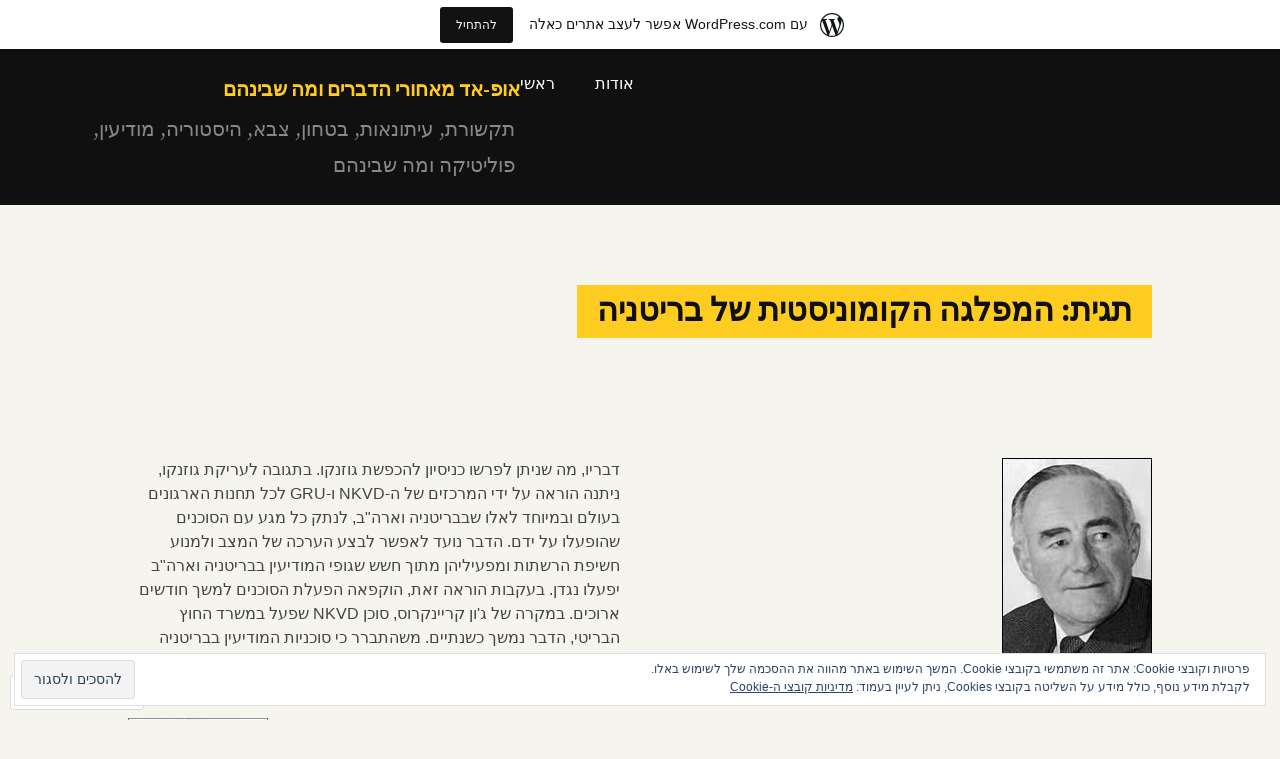

--- FILE ---
content_type: text/html; charset=UTF-8
request_url: https://tsafrirefroni.wordpress.com/tag/%D7%94%D7%9E%D7%A4%D7%9C%D7%92%D7%94-%D7%94%D7%A7%D7%95%D7%9E%D7%95%D7%A0%D7%99%D7%A1%D7%98%D7%99%D7%AA-%D7%A9%D7%9C-%D7%91%D7%A8%D7%99%D7%98%D7%A0%D7%99%D7%94/
body_size: 77656
content:
<!DOCTYPE html>
<html dir="rtl" lang="he-IL">
<head>
<meta charset="UTF-8">
<meta name="viewport" content="width=device-width, initial-scale=1">
<link rel="profile" href="http://gmpg.org/xfn/11">
<link rel="pingback" href="https://tsafrirefroni.wordpress.com/xmlrpc.php">

<title>המפלגה הקומוניסטית של בריטניה &#8211; אופ-אד   מאחורי הדברים ומה שבינהם</title>
<meta name='robots' content='max-image-preview:large' />
<link rel='dns-prefetch' href='//s0.wp.com' />
<link rel='dns-prefetch' href='//fonts-api.wp.com' />
<link rel='dns-prefetch' href='//af.pubmine.com' />
<link rel="alternate" type="application/rss+xml" title="אופ-אד   מאחורי הדברים ומה שבינהם &laquo; פיד‏" href="https://tsafrirefroni.wordpress.com/feed/" />
<link rel="alternate" type="application/rss+xml" title="אופ-אד   מאחורי הדברים ומה שבינהם &laquo; פיד תגובות‏" href="https://tsafrirefroni.wordpress.com/comments/feed/" />
<link rel="alternate" type="application/rss+xml" title="אופ-אד   מאחורי הדברים ומה שבינהם &laquo; פיד מהתגית המפלגה הקומוניסטית של בריטניה" href="https://tsafrirefroni.wordpress.com/tag/%d7%94%d7%9e%d7%a4%d7%9c%d7%92%d7%94-%d7%94%d7%a7%d7%95%d7%9e%d7%95%d7%a0%d7%99%d7%a1%d7%98%d7%99%d7%aa-%d7%a9%d7%9c-%d7%91%d7%a8%d7%99%d7%98%d7%a0%d7%99%d7%94/feed/" />
	<script type="text/javascript">
		/* <![CDATA[ */
		function addLoadEvent(func) {
			var oldonload = window.onload;
			if (typeof window.onload != 'function') {
				window.onload = func;
			} else {
				window.onload = function () {
					oldonload();
					func();
				}
			}
		}
		/* ]]> */
	</script>
	<link crossorigin='anonymous' rel='stylesheet' id='all-css-0-1' href='/_static/??/wp-content/mu-plugins/widgets/eu-cookie-law/templates/rtl/style-rtl.css,/wp-content/blog-plugins/marketing-bar/css/rtl/marketing-bar-rtl.css?m=1757676056j&cssminify=yes' type='text/css' media='all' />
<style id='wp-emoji-styles-inline-css'>

	img.wp-smiley, img.emoji {
		display: inline !important;
		border: none !important;
		box-shadow: none !important;
		height: 1em !important;
		width: 1em !important;
		margin: 0 0.07em !important;
		vertical-align: -0.1em !important;
		background: none !important;
		padding: 0 !important;
	}
/*# sourceURL=wp-emoji-styles-inline-css */
</style>
<link rel='stylesheet' id='wp-block-library-rtl-css' href='/wp-content/plugins/gutenberg-core/v22.2.0/build/styles/block-library/style-rtl.css?m=1764855221i&#038;ver=22.2.0' media='all' />
<style id='wp-block-library-inline-css'>
.has-text-align-justify {
	text-align:justify;
}
.has-text-align-justify{text-align:justify;}

/*# sourceURL=wp-block-library-inline-css */
</style><style id='global-styles-inline-css'>
:root{--wp--preset--aspect-ratio--square: 1;--wp--preset--aspect-ratio--4-3: 4/3;--wp--preset--aspect-ratio--3-4: 3/4;--wp--preset--aspect-ratio--3-2: 3/2;--wp--preset--aspect-ratio--2-3: 2/3;--wp--preset--aspect-ratio--16-9: 16/9;--wp--preset--aspect-ratio--9-16: 9/16;--wp--preset--color--black: #000000;--wp--preset--color--cyan-bluish-gray: #abb8c3;--wp--preset--color--white: #ffffff;--wp--preset--color--pale-pink: #f78da7;--wp--preset--color--vivid-red: #cf2e2e;--wp--preset--color--luminous-vivid-orange: #ff6900;--wp--preset--color--luminous-vivid-amber: #fcb900;--wp--preset--color--light-green-cyan: #7bdcb5;--wp--preset--color--vivid-green-cyan: #00d084;--wp--preset--color--pale-cyan-blue: #8ed1fc;--wp--preset--color--vivid-cyan-blue: #0693e3;--wp--preset--color--vivid-purple: #9b51e0;--wp--preset--gradient--vivid-cyan-blue-to-vivid-purple: linear-gradient(135deg,rgb(6,147,227) 0%,rgb(155,81,224) 100%);--wp--preset--gradient--light-green-cyan-to-vivid-green-cyan: linear-gradient(135deg,rgb(122,220,180) 0%,rgb(0,208,130) 100%);--wp--preset--gradient--luminous-vivid-amber-to-luminous-vivid-orange: linear-gradient(135deg,rgb(252,185,0) 0%,rgb(255,105,0) 100%);--wp--preset--gradient--luminous-vivid-orange-to-vivid-red: linear-gradient(135deg,rgb(255,105,0) 0%,rgb(207,46,46) 100%);--wp--preset--gradient--very-light-gray-to-cyan-bluish-gray: linear-gradient(135deg,rgb(238,238,238) 0%,rgb(169,184,195) 100%);--wp--preset--gradient--cool-to-warm-spectrum: linear-gradient(135deg,rgb(74,234,220) 0%,rgb(151,120,209) 20%,rgb(207,42,186) 40%,rgb(238,44,130) 60%,rgb(251,105,98) 80%,rgb(254,248,76) 100%);--wp--preset--gradient--blush-light-purple: linear-gradient(135deg,rgb(255,206,236) 0%,rgb(152,150,240) 100%);--wp--preset--gradient--blush-bordeaux: linear-gradient(135deg,rgb(254,205,165) 0%,rgb(254,45,45) 50%,rgb(107,0,62) 100%);--wp--preset--gradient--luminous-dusk: linear-gradient(135deg,rgb(255,203,112) 0%,rgb(199,81,192) 50%,rgb(65,88,208) 100%);--wp--preset--gradient--pale-ocean: linear-gradient(135deg,rgb(255,245,203) 0%,rgb(182,227,212) 50%,rgb(51,167,181) 100%);--wp--preset--gradient--electric-grass: linear-gradient(135deg,rgb(202,248,128) 0%,rgb(113,206,126) 100%);--wp--preset--gradient--midnight: linear-gradient(135deg,rgb(2,3,129) 0%,rgb(40,116,252) 100%);--wp--preset--font-size--small: 13px;--wp--preset--font-size--medium: 20px;--wp--preset--font-size--large: 36px;--wp--preset--font-size--x-large: 42px;--wp--preset--font-family--albert-sans: 'Albert Sans', sans-serif;--wp--preset--font-family--alegreya: Alegreya, serif;--wp--preset--font-family--arvo: Arvo, serif;--wp--preset--font-family--bodoni-moda: 'Bodoni Moda', serif;--wp--preset--font-family--bricolage-grotesque: 'Bricolage Grotesque', sans-serif;--wp--preset--font-family--cabin: Cabin, sans-serif;--wp--preset--font-family--chivo: Chivo, sans-serif;--wp--preset--font-family--commissioner: Commissioner, sans-serif;--wp--preset--font-family--cormorant: Cormorant, serif;--wp--preset--font-family--courier-prime: 'Courier Prime', monospace;--wp--preset--font-family--crimson-pro: 'Crimson Pro', serif;--wp--preset--font-family--dm-mono: 'DM Mono', monospace;--wp--preset--font-family--dm-sans: 'DM Sans', sans-serif;--wp--preset--font-family--dm-serif-display: 'DM Serif Display', serif;--wp--preset--font-family--domine: Domine, serif;--wp--preset--font-family--eb-garamond: 'EB Garamond', serif;--wp--preset--font-family--epilogue: Epilogue, sans-serif;--wp--preset--font-family--fahkwang: Fahkwang, sans-serif;--wp--preset--font-family--figtree: Figtree, sans-serif;--wp--preset--font-family--fira-sans: 'Fira Sans', sans-serif;--wp--preset--font-family--fjalla-one: 'Fjalla One', sans-serif;--wp--preset--font-family--fraunces: Fraunces, serif;--wp--preset--font-family--gabarito: Gabarito, system-ui;--wp--preset--font-family--ibm-plex-mono: 'IBM Plex Mono', monospace;--wp--preset--font-family--ibm-plex-sans: 'IBM Plex Sans', sans-serif;--wp--preset--font-family--ibarra-real-nova: 'Ibarra Real Nova', serif;--wp--preset--font-family--instrument-serif: 'Instrument Serif', serif;--wp--preset--font-family--inter: Inter, sans-serif;--wp--preset--font-family--josefin-sans: 'Josefin Sans', sans-serif;--wp--preset--font-family--jost: Jost, sans-serif;--wp--preset--font-family--libre-baskerville: 'Libre Baskerville', serif;--wp--preset--font-family--libre-franklin: 'Libre Franklin', sans-serif;--wp--preset--font-family--literata: Literata, serif;--wp--preset--font-family--lora: Lora, serif;--wp--preset--font-family--merriweather: Merriweather, serif;--wp--preset--font-family--montserrat: Montserrat, sans-serif;--wp--preset--font-family--newsreader: Newsreader, serif;--wp--preset--font-family--noto-sans-mono: 'Noto Sans Mono', sans-serif;--wp--preset--font-family--nunito: Nunito, sans-serif;--wp--preset--font-family--open-sans: 'Open Sans', sans-serif;--wp--preset--font-family--overpass: Overpass, sans-serif;--wp--preset--font-family--pt-serif: 'PT Serif', serif;--wp--preset--font-family--petrona: Petrona, serif;--wp--preset--font-family--piazzolla: Piazzolla, serif;--wp--preset--font-family--playfair-display: 'Playfair Display', serif;--wp--preset--font-family--plus-jakarta-sans: 'Plus Jakarta Sans', sans-serif;--wp--preset--font-family--poppins: Poppins, sans-serif;--wp--preset--font-family--raleway: Raleway, sans-serif;--wp--preset--font-family--roboto: Roboto, sans-serif;--wp--preset--font-family--roboto-slab: 'Roboto Slab', serif;--wp--preset--font-family--rubik: Rubik, sans-serif;--wp--preset--font-family--rufina: Rufina, serif;--wp--preset--font-family--sora: Sora, sans-serif;--wp--preset--font-family--source-sans-3: 'Source Sans 3', sans-serif;--wp--preset--font-family--source-serif-4: 'Source Serif 4', serif;--wp--preset--font-family--space-mono: 'Space Mono', monospace;--wp--preset--font-family--syne: Syne, sans-serif;--wp--preset--font-family--texturina: Texturina, serif;--wp--preset--font-family--urbanist: Urbanist, sans-serif;--wp--preset--font-family--work-sans: 'Work Sans', sans-serif;--wp--preset--spacing--20: 0.44rem;--wp--preset--spacing--30: 0.67rem;--wp--preset--spacing--40: 1rem;--wp--preset--spacing--50: 1.5rem;--wp--preset--spacing--60: 2.25rem;--wp--preset--spacing--70: 3.38rem;--wp--preset--spacing--80: 5.06rem;--wp--preset--shadow--natural: 6px 6px 9px rgba(0, 0, 0, 0.2);--wp--preset--shadow--deep: 12px 12px 50px rgba(0, 0, 0, 0.4);--wp--preset--shadow--sharp: 6px 6px 0px rgba(0, 0, 0, 0.2);--wp--preset--shadow--outlined: 6px 6px 0px -3px rgb(255, 255, 255), 6px 6px rgb(0, 0, 0);--wp--preset--shadow--crisp: 6px 6px 0px rgb(0, 0, 0);}:where(.is-layout-flex){gap: 0.5em;}:where(.is-layout-grid){gap: 0.5em;}body .is-layout-flex{display: flex;}.is-layout-flex{flex-wrap: wrap;align-items: center;}.is-layout-flex > :is(*, div){margin: 0;}body .is-layout-grid{display: grid;}.is-layout-grid > :is(*, div){margin: 0;}:where(.wp-block-columns.is-layout-flex){gap: 2em;}:where(.wp-block-columns.is-layout-grid){gap: 2em;}:where(.wp-block-post-template.is-layout-flex){gap: 1.25em;}:where(.wp-block-post-template.is-layout-grid){gap: 1.25em;}.has-black-color{color: var(--wp--preset--color--black) !important;}.has-cyan-bluish-gray-color{color: var(--wp--preset--color--cyan-bluish-gray) !important;}.has-white-color{color: var(--wp--preset--color--white) !important;}.has-pale-pink-color{color: var(--wp--preset--color--pale-pink) !important;}.has-vivid-red-color{color: var(--wp--preset--color--vivid-red) !important;}.has-luminous-vivid-orange-color{color: var(--wp--preset--color--luminous-vivid-orange) !important;}.has-luminous-vivid-amber-color{color: var(--wp--preset--color--luminous-vivid-amber) !important;}.has-light-green-cyan-color{color: var(--wp--preset--color--light-green-cyan) !important;}.has-vivid-green-cyan-color{color: var(--wp--preset--color--vivid-green-cyan) !important;}.has-pale-cyan-blue-color{color: var(--wp--preset--color--pale-cyan-blue) !important;}.has-vivid-cyan-blue-color{color: var(--wp--preset--color--vivid-cyan-blue) !important;}.has-vivid-purple-color{color: var(--wp--preset--color--vivid-purple) !important;}.has-black-background-color{background-color: var(--wp--preset--color--black) !important;}.has-cyan-bluish-gray-background-color{background-color: var(--wp--preset--color--cyan-bluish-gray) !important;}.has-white-background-color{background-color: var(--wp--preset--color--white) !important;}.has-pale-pink-background-color{background-color: var(--wp--preset--color--pale-pink) !important;}.has-vivid-red-background-color{background-color: var(--wp--preset--color--vivid-red) !important;}.has-luminous-vivid-orange-background-color{background-color: var(--wp--preset--color--luminous-vivid-orange) !important;}.has-luminous-vivid-amber-background-color{background-color: var(--wp--preset--color--luminous-vivid-amber) !important;}.has-light-green-cyan-background-color{background-color: var(--wp--preset--color--light-green-cyan) !important;}.has-vivid-green-cyan-background-color{background-color: var(--wp--preset--color--vivid-green-cyan) !important;}.has-pale-cyan-blue-background-color{background-color: var(--wp--preset--color--pale-cyan-blue) !important;}.has-vivid-cyan-blue-background-color{background-color: var(--wp--preset--color--vivid-cyan-blue) !important;}.has-vivid-purple-background-color{background-color: var(--wp--preset--color--vivid-purple) !important;}.has-black-border-color{border-color: var(--wp--preset--color--black) !important;}.has-cyan-bluish-gray-border-color{border-color: var(--wp--preset--color--cyan-bluish-gray) !important;}.has-white-border-color{border-color: var(--wp--preset--color--white) !important;}.has-pale-pink-border-color{border-color: var(--wp--preset--color--pale-pink) !important;}.has-vivid-red-border-color{border-color: var(--wp--preset--color--vivid-red) !important;}.has-luminous-vivid-orange-border-color{border-color: var(--wp--preset--color--luminous-vivid-orange) !important;}.has-luminous-vivid-amber-border-color{border-color: var(--wp--preset--color--luminous-vivid-amber) !important;}.has-light-green-cyan-border-color{border-color: var(--wp--preset--color--light-green-cyan) !important;}.has-vivid-green-cyan-border-color{border-color: var(--wp--preset--color--vivid-green-cyan) !important;}.has-pale-cyan-blue-border-color{border-color: var(--wp--preset--color--pale-cyan-blue) !important;}.has-vivid-cyan-blue-border-color{border-color: var(--wp--preset--color--vivid-cyan-blue) !important;}.has-vivid-purple-border-color{border-color: var(--wp--preset--color--vivid-purple) !important;}.has-vivid-cyan-blue-to-vivid-purple-gradient-background{background: var(--wp--preset--gradient--vivid-cyan-blue-to-vivid-purple) !important;}.has-light-green-cyan-to-vivid-green-cyan-gradient-background{background: var(--wp--preset--gradient--light-green-cyan-to-vivid-green-cyan) !important;}.has-luminous-vivid-amber-to-luminous-vivid-orange-gradient-background{background: var(--wp--preset--gradient--luminous-vivid-amber-to-luminous-vivid-orange) !important;}.has-luminous-vivid-orange-to-vivid-red-gradient-background{background: var(--wp--preset--gradient--luminous-vivid-orange-to-vivid-red) !important;}.has-very-light-gray-to-cyan-bluish-gray-gradient-background{background: var(--wp--preset--gradient--very-light-gray-to-cyan-bluish-gray) !important;}.has-cool-to-warm-spectrum-gradient-background{background: var(--wp--preset--gradient--cool-to-warm-spectrum) !important;}.has-blush-light-purple-gradient-background{background: var(--wp--preset--gradient--blush-light-purple) !important;}.has-blush-bordeaux-gradient-background{background: var(--wp--preset--gradient--blush-bordeaux) !important;}.has-luminous-dusk-gradient-background{background: var(--wp--preset--gradient--luminous-dusk) !important;}.has-pale-ocean-gradient-background{background: var(--wp--preset--gradient--pale-ocean) !important;}.has-electric-grass-gradient-background{background: var(--wp--preset--gradient--electric-grass) !important;}.has-midnight-gradient-background{background: var(--wp--preset--gradient--midnight) !important;}.has-small-font-size{font-size: var(--wp--preset--font-size--small) !important;}.has-medium-font-size{font-size: var(--wp--preset--font-size--medium) !important;}.has-large-font-size{font-size: var(--wp--preset--font-size--large) !important;}.has-x-large-font-size{font-size: var(--wp--preset--font-size--x-large) !important;}.has-albert-sans-font-family{font-family: var(--wp--preset--font-family--albert-sans) !important;}.has-alegreya-font-family{font-family: var(--wp--preset--font-family--alegreya) !important;}.has-arvo-font-family{font-family: var(--wp--preset--font-family--arvo) !important;}.has-bodoni-moda-font-family{font-family: var(--wp--preset--font-family--bodoni-moda) !important;}.has-bricolage-grotesque-font-family{font-family: var(--wp--preset--font-family--bricolage-grotesque) !important;}.has-cabin-font-family{font-family: var(--wp--preset--font-family--cabin) !important;}.has-chivo-font-family{font-family: var(--wp--preset--font-family--chivo) !important;}.has-commissioner-font-family{font-family: var(--wp--preset--font-family--commissioner) !important;}.has-cormorant-font-family{font-family: var(--wp--preset--font-family--cormorant) !important;}.has-courier-prime-font-family{font-family: var(--wp--preset--font-family--courier-prime) !important;}.has-crimson-pro-font-family{font-family: var(--wp--preset--font-family--crimson-pro) !important;}.has-dm-mono-font-family{font-family: var(--wp--preset--font-family--dm-mono) !important;}.has-dm-sans-font-family{font-family: var(--wp--preset--font-family--dm-sans) !important;}.has-dm-serif-display-font-family{font-family: var(--wp--preset--font-family--dm-serif-display) !important;}.has-domine-font-family{font-family: var(--wp--preset--font-family--domine) !important;}.has-eb-garamond-font-family{font-family: var(--wp--preset--font-family--eb-garamond) !important;}.has-epilogue-font-family{font-family: var(--wp--preset--font-family--epilogue) !important;}.has-fahkwang-font-family{font-family: var(--wp--preset--font-family--fahkwang) !important;}.has-figtree-font-family{font-family: var(--wp--preset--font-family--figtree) !important;}.has-fira-sans-font-family{font-family: var(--wp--preset--font-family--fira-sans) !important;}.has-fjalla-one-font-family{font-family: var(--wp--preset--font-family--fjalla-one) !important;}.has-fraunces-font-family{font-family: var(--wp--preset--font-family--fraunces) !important;}.has-gabarito-font-family{font-family: var(--wp--preset--font-family--gabarito) !important;}.has-ibm-plex-mono-font-family{font-family: var(--wp--preset--font-family--ibm-plex-mono) !important;}.has-ibm-plex-sans-font-family{font-family: var(--wp--preset--font-family--ibm-plex-sans) !important;}.has-ibarra-real-nova-font-family{font-family: var(--wp--preset--font-family--ibarra-real-nova) !important;}.has-instrument-serif-font-family{font-family: var(--wp--preset--font-family--instrument-serif) !important;}.has-inter-font-family{font-family: var(--wp--preset--font-family--inter) !important;}.has-josefin-sans-font-family{font-family: var(--wp--preset--font-family--josefin-sans) !important;}.has-jost-font-family{font-family: var(--wp--preset--font-family--jost) !important;}.has-libre-baskerville-font-family{font-family: var(--wp--preset--font-family--libre-baskerville) !important;}.has-libre-franklin-font-family{font-family: var(--wp--preset--font-family--libre-franklin) !important;}.has-literata-font-family{font-family: var(--wp--preset--font-family--literata) !important;}.has-lora-font-family{font-family: var(--wp--preset--font-family--lora) !important;}.has-merriweather-font-family{font-family: var(--wp--preset--font-family--merriweather) !important;}.has-montserrat-font-family{font-family: var(--wp--preset--font-family--montserrat) !important;}.has-newsreader-font-family{font-family: var(--wp--preset--font-family--newsreader) !important;}.has-noto-sans-mono-font-family{font-family: var(--wp--preset--font-family--noto-sans-mono) !important;}.has-nunito-font-family{font-family: var(--wp--preset--font-family--nunito) !important;}.has-open-sans-font-family{font-family: var(--wp--preset--font-family--open-sans) !important;}.has-overpass-font-family{font-family: var(--wp--preset--font-family--overpass) !important;}.has-pt-serif-font-family{font-family: var(--wp--preset--font-family--pt-serif) !important;}.has-petrona-font-family{font-family: var(--wp--preset--font-family--petrona) !important;}.has-piazzolla-font-family{font-family: var(--wp--preset--font-family--piazzolla) !important;}.has-playfair-display-font-family{font-family: var(--wp--preset--font-family--playfair-display) !important;}.has-plus-jakarta-sans-font-family{font-family: var(--wp--preset--font-family--plus-jakarta-sans) !important;}.has-poppins-font-family{font-family: var(--wp--preset--font-family--poppins) !important;}.has-raleway-font-family{font-family: var(--wp--preset--font-family--raleway) !important;}.has-roboto-font-family{font-family: var(--wp--preset--font-family--roboto) !important;}.has-roboto-slab-font-family{font-family: var(--wp--preset--font-family--roboto-slab) !important;}.has-rubik-font-family{font-family: var(--wp--preset--font-family--rubik) !important;}.has-rufina-font-family{font-family: var(--wp--preset--font-family--rufina) !important;}.has-sora-font-family{font-family: var(--wp--preset--font-family--sora) !important;}.has-source-sans-3-font-family{font-family: var(--wp--preset--font-family--source-sans-3) !important;}.has-source-serif-4-font-family{font-family: var(--wp--preset--font-family--source-serif-4) !important;}.has-space-mono-font-family{font-family: var(--wp--preset--font-family--space-mono) !important;}.has-syne-font-family{font-family: var(--wp--preset--font-family--syne) !important;}.has-texturina-font-family{font-family: var(--wp--preset--font-family--texturina) !important;}.has-urbanist-font-family{font-family: var(--wp--preset--font-family--urbanist) !important;}.has-work-sans-font-family{font-family: var(--wp--preset--font-family--work-sans) !important;}
/*# sourceURL=global-styles-inline-css */
</style>

<style id='classic-theme-styles-inline-css'>
/*! This file is auto-generated */
.wp-block-button__link{color:#fff;background-color:#32373c;border-radius:9999px;box-shadow:none;text-decoration:none;padding:calc(.667em + 2px) calc(1.333em + 2px);font-size:1.125em}.wp-block-file__button{background:#32373c;color:#fff;text-decoration:none}
/*# sourceURL=/wp-includes/css/classic-themes.min.css */
</style>
<link crossorigin='anonymous' rel='stylesheet' id='all-css-6-1' href='/_static/??-eJx9jtEKwjAMRX/INHQbUx/Eb1m7oNVmC0vr8O9tFVQQfMnDzTk3wVXAz1OiKaHEfAqTop9dnP1VsTF2ZyxoYIkEC91Mh2PQ9CZA071uUjRedYNfZZzh07dQyVmGVAmmMQwUiQv2T1ulOOCcLKQKZXLIDOlcRP3xXjFKduVcVHw+VqkjH+y2s/2+bZv+8gBXIVeC&cssminify=yes' type='text/css' media='all' />
<link rel='stylesheet' id='cols-sourceserif-css' href='//fonts-api.wp.com/css?family=Source+Serif+Pro%3A300%2C400%2C500%2C600%2C700&#038;subset=latin%2Clatin-ext' media='all' />
<link crossorigin='anonymous' rel='stylesheet' id='all-css-10-1' href='/_static/??-eJx9i0EOwjAMBD+EMYWC4IB4S2u5IciJo9hRv0/gVC7cZlazuBYgzc7Z0Z+c2LC0GUnFkMxwLaRp32mHmzI1KNJCzIaVZ9HQMXz76rKZoOu/c2AFUZo8av4RWGSK9XN9pPswXi+H8204HV9vr7pAWw==&cssminify=yes' type='text/css' media='all' />
<link crossorigin='anonymous' rel='stylesheet' id='print-css-11-1' href='/wp-content/mu-plugins/global-print/rtl/global-print-rtl.css?m=1465851035i&cssminify=yes' type='text/css' media='print' />
<style id='jetpack-global-styles-frontend-style-inline-css'>
:root { --font-headings: unset; --font-base: unset; --font-headings-default: -apple-system,BlinkMacSystemFont,"Segoe UI",Roboto,Oxygen-Sans,Ubuntu,Cantarell,"Helvetica Neue",sans-serif; --font-base-default: -apple-system,BlinkMacSystemFont,"Segoe UI",Roboto,Oxygen-Sans,Ubuntu,Cantarell,"Helvetica Neue",sans-serif;}
/*# sourceURL=jetpack-global-styles-frontend-style-inline-css */
</style>
<link crossorigin='anonymous' rel='stylesheet' id='all-css-14-1' href='/_static/??/wp-content/themes/h4/rtl/global-rtl.css,/wp-content/themes/h4/global-rtl.css?m=1420737423j&cssminify=yes' type='text/css' media='all' />
<script type="text/javascript" id="wpcom-actionbar-placeholder-js-extra">
/* <![CDATA[ */
var actionbardata = {"siteID":"78969261","postID":"0","siteURL":"https://tsafrirefroni.wordpress.com","xhrURL":"https://tsafrirefroni.wordpress.com/wp-admin/admin-ajax.php","nonce":"fdc7413403","isLoggedIn":"","statusMessage":"","subsEmailDefault":"instantly","proxyScriptUrl":"https://s0.wp.com/wp-content/js/wpcom-proxy-request.js?m=1513050504i&amp;ver=20211021","i18n":{"followedText":"\u05de\u05e2\u05db\u05e9\u05d9\u05d5, \u05e4\u05d5\u05e1\u05d8\u05d9\u05dd \u05d7\u05d3\u05e9\u05d9\u05dd \u05de\u05d0\u05ea\u05e8 \u05d6\u05d4 \u05d9\u05d5\u05e4\u05d9\u05e2\u05d5 \u05d1-\u003Ca href=\"https://wordpress.com/reader\"\u003EReader\u003C/a\u003E \u05e9\u05dc\u05da","foldBar":"\u05e6\u05de\u05e6\u05d5\u05dd \u05e1\u05e8\u05d2\u05dc \u05d6\u05d4","unfoldBar":"\u05d4\u05e8\u05d7\u05d1\u05ea \u05e1\u05e8\u05d2\u05dc \u05d6\u05d4","shortLinkCopied":"\u05e7\u05d9\u05e9\u05d5\u05e8 \u05e7\u05e6\u05e8 \u05d4\u05d5\u05e2\u05ea\u05e7 \u05dc\u05dc\u05d5\u05d7."}};
//# sourceURL=wpcom-actionbar-placeholder-js-extra
/* ]]> */
</script>
<script type="text/javascript" id="jetpack-mu-wpcom-settings-js-before">
/* <![CDATA[ */
var JETPACK_MU_WPCOM_SETTINGS = {"assetsUrl":"https://s0.wp.com/wp-content/mu-plugins/jetpack-mu-wpcom-plugin/sun/jetpack_vendor/automattic/jetpack-mu-wpcom/src/build/"};
//# sourceURL=jetpack-mu-wpcom-settings-js-before
/* ]]> */
</script>
<script crossorigin='anonymous' type='text/javascript'  src='/_static/??/wp-content/js/rlt-proxy.js,/wp-content/blog-plugins/wordads-classes/js/cmp/v2/cmp-non-gdpr.js?m=1720530689j'></script>
<script type="text/javascript" id="rlt-proxy-js-after">
/* <![CDATA[ */
	rltInitialize( {"token":null,"iframeOrigins":["https:\/\/widgets.wp.com"]} );
//# sourceURL=rlt-proxy-js-after
/* ]]> */
</script>
<link rel="EditURI" type="application/rsd+xml" title="RSD" href="https://tsafrirefroni.wordpress.com/xmlrpc.php?rsd" />
<link rel="stylesheet" href="https://s0.wp.com/wp-content/themes/pub/cols/rtl.css?m=1438335121" type="text/css" media="screen" /><meta name="generator" content="WordPress.com" />

<!-- Jetpack Open Graph Tags -->
<meta property="og:type" content="website" />
<meta property="og:title" content="המפלגה הקומוניסטית של בריטניה &#8211; אופ-אד   מאחורי הדברים ומה שבינהם" />
<meta property="og:url" content="https://tsafrirefroni.wordpress.com/tag/%d7%94%d7%9e%d7%a4%d7%9c%d7%92%d7%94-%d7%94%d7%a7%d7%95%d7%9e%d7%95%d7%a0%d7%99%d7%a1%d7%98%d7%99%d7%aa-%d7%a9%d7%9c-%d7%91%d7%a8%d7%99%d7%98%d7%a0%d7%99%d7%94/" />
<meta property="og:site_name" content="אופ-אד   מאחורי הדברים ומה שבינהם" />
<meta property="og:image" content="https://s0.wp.com/i/blank.jpg?m=1383295312i" />
<meta property="og:image:width" content="200" />
<meta property="og:image:height" content="200" />
<meta property="og:image:alt" content="" />
<meta property="og:locale" content="he_IL" />
<meta property="fb:app_id" content="249643311490" />

<!-- End Jetpack Open Graph Tags -->
<link rel="shortcut icon" type="image/x-icon" href="https://s0.wp.com/i/favicon.ico?m=1713425267i" sizes="16x16 24x24 32x32 48x48" />
<link rel="icon" type="image/x-icon" href="https://s0.wp.com/i/favicon.ico?m=1713425267i" sizes="16x16 24x24 32x32 48x48" />
<link rel="apple-touch-icon" href="https://s0.wp.com/i/webclip.png?m=1713868326i" />
<link rel='openid.server' href='https://tsafrirefroni.wordpress.com/?openidserver=1' />
<link rel='openid.delegate' href='https://tsafrirefroni.wordpress.com/' />
<link rel="search" type="application/opensearchdescription+xml" href="https://tsafrirefroni.wordpress.com/osd.xml" title="אופ-אד   מאחורי הדברים ומה שבינהם" />
<link rel="search" type="application/opensearchdescription+xml" href="https://s1.wp.com/opensearch.xml" title="WordPress.com" />
<style type="text/css">.recentcomments a{display:inline !important;padding:0 !important;margin:0 !important;}</style>		<style type="text/css">
			.recentcomments a {
				display: inline !important;
				padding: 0 !important;
				margin: 0 !important;
			}

			table.recentcommentsavatartop img.avatar, table.recentcommentsavatarend img.avatar {
				border: 0px;
				margin: 0;
			}

			table.recentcommentsavatartop a, table.recentcommentsavatarend a {
				border: 0px !important;
				background-color: transparent !important;
			}

			td.recentcommentsavatarend, td.recentcommentsavatartop {
				padding: 0px 0px 1px 0px;
				margin: 0px;
			}

			td.recentcommentstextend {
				border: none !important;
				padding: 0px 0px 2px 10px;
			}

			.rtl td.recentcommentstextend {
				padding: 0px 10px 2px 0px;
			}

			td.recentcommentstexttop {
				border: none;
				padding: 0px 0px 0px 10px;
			}

			.rtl td.recentcommentstexttop {
				padding: 0px 10px 0px 0px;
			}
		</style>
		<meta name="description" content="פוסטים אודות המפלגה הקומוניסטית של בריטניה שנכתבו על ידי tsafrirefroni" />
<script type="text/javascript">
/* <![CDATA[ */
var wa_client = {}; wa_client.cmd = []; wa_client.config = { 'blog_id': 78969261, 'blog_language': 'he', 'is_wordads': false, 'hosting_type': 0, 'afp_account_id': null, 'afp_host_id': 5038568878849053, 'theme': 'pub/cols', '_': { 'title': 'פרסומת', 'privacy_settings': 'הגדרות פרטיות' }, 'formats': [ 'belowpost', 'bottom_sticky', 'sidebar_sticky_right', 'sidebar', 'gutenberg_rectangle', 'gutenberg_leaderboard', 'gutenberg_mobile_leaderboard', 'gutenberg_skyscraper' ] };
/* ]]> */
</script>
		<script type="text/javascript">

			window.doNotSellCallback = function() {

				var linkElements = [
					'a[href="https://wordpress.com/?ref=footer_blog"]',
					'a[href="https://wordpress.com/?ref=footer_website"]',
					'a[href="https://wordpress.com/?ref=vertical_footer"]',
					'a[href^="https://wordpress.com/?ref=footer_segment_"]',
				].join(',');

				var dnsLink = document.createElement( 'a' );
				dnsLink.href = 'https://wordpress.com/he/advertising-program-optout/';
				dnsLink.classList.add( 'do-not-sell-link' );
				dnsLink.rel = 'nofollow';
				dnsLink.style.marginLeft = '0.5em';
				dnsLink.textContent = 'אני לא רוצה למכור או לשתף את המידע האישי שלי';

				var creditLinks = document.querySelectorAll( linkElements );

				if ( 0 === creditLinks.length ) {
					return false;
				}

				Array.prototype.forEach.call( creditLinks, function( el ) {
					el.insertAdjacentElement( 'afterend', dnsLink );
				});

				return true;
			};

		</script>
		<script type="text/javascript">
	window.google_analytics_uacct = "UA-52447-2";
</script>

<script type="text/javascript">
	var _gaq = _gaq || [];
	_gaq.push(['_setAccount', 'UA-52447-2']);
	_gaq.push(['_gat._anonymizeIp']);
	_gaq.push(['_setDomainName', 'wordpress.com']);
	_gaq.push(['_initData']);
	_gaq.push(['_trackPageview']);

	(function() {
		var ga = document.createElement('script'); ga.type = 'text/javascript'; ga.async = true;
		ga.src = ('https:' == document.location.protocol ? 'https://ssl' : 'http://www') + '.google-analytics.com/ga.js';
		(document.getElementsByTagName('head')[0] || document.getElementsByTagName('body')[0]).appendChild(ga);
	})();
</script>
<link crossorigin='anonymous' rel='stylesheet' id='all-css-2-3' href='/wp-content/mu-plugins/jetpack-plugin/sun/_inc/blocks/swiper.css?m=1752606399i&cssminify=yes' type='text/css' media='all' />
<link rel='stylesheet' id='jetpack-carousel-rtl-css' href='/wp-content/mu-plugins/jetpack-plugin/sun/modules/carousel/jetpack-carousel-rtl.css?m=1753279645i&#038;ver=15.4-a.6' media='all' />
</head>

<body class="rtl archive tag tag-536728916 wp-theme-pubcols customizer-styles-applied jetpack-reblog-enabled has-marketing-bar has-marketing-bar-theme-cols">
<div id="page" class="hfeed site">
	<a class="skip-link screen-reader-text" href="#content">דילוג לתוכן</a>

	<header id="masthead" class="site-header" role="banner">
		<div class="site-branding">
			<h1 class="site-title"><a href="https://tsafrirefroni.wordpress.com/" rel="home">אופ-אד   מאחורי הדברים ומה שבינהם</a></h1>
			<h2 class="site-description">תקשורת, עיתונאות, בטחון, צבא, היסטוריה, מודיעין, פוליטיקה ומה שבינהם</h2>
		</div>

		<nav id="site-navigation" class="main-navigation" role="navigation">
			<button class="menu-toggle">תפריט</button>
			<div class="menu"><ul>
<li ><a href="https://tsafrirefroni.wordpress.com/">ראשי</a></li><li class="page_item page-item-1"><a href="https://tsafrirefroni.wordpress.com/about/">אודות</a></li>
</ul></div>
		</nav><!-- #site-navigation -->
	</header><!-- #masthead -->

	<div id="content" class="site-content">

		
	<section id="primary" class="content-area">
		<main id="main" class="site-main" role="main">

		
			<header class="page-header">
				<h1 class="page-title">תגית: <span>המפלגה הקומוניסטית של בריטניה</span></h1>			</header><!-- .page-header -->

						
				
<article id="post-931" class="post-931 post type-post status-publish format-standard has-post-thumbnail hentry category-33948777 category-3239790 category-16968550 tag-arthur-martin tag-asio tag-bsc tag-chapman-pincher tag-connie-sachs tag-counter-espionage tag-dick-white tag-elli tag-enormoz tag-evald-mikson tag-fbi tag-first-chief-directorate tag-fluency tag-gru tag-guy-liddell tag-humint tag-igor-guzenko tag-intelligence tag-jic tag-karl-sare tag-kathleen-maria-margaret-sissmore tag-kgb tag-komintern tag-maud tag-meredith-gardner tag-mi5 tag-mi6 tag-millicent-bagot tag-nkvd tag-operation-claret tag-peter-wright tag-quebec-agreement tag-radio-security-service-rss tag-roger-hollis tag-rss tag-russian-intelligence-service-ris tag-sigint tag-sonia tag-special-branch tag-ursula-kuczynski tag-venona tag-vernon-kell tag-william-stephenson tag-353563417 tag-536731111 tag-536731089 tag-353563369 tag-369574152 tag---5 tag---6 tag-536731075 tag-353563384 tag-172891847 tag-138731127 tag-384685859 tag-541392784 tag-536731116 tag-445031 tag-3835990 tag-353563368 tag-536728891 tag-536728896 tag-540016483 tag-536728902 tag-535605885 tag-353563365 tag-536733445 tag-33948777 tag-536728916 tag-544737735 tag-353563381 tag-369574145 tag-536728928 tag-537006061 tag-541394474 tag-56275706 tag-536731080 tag-546746878 tag-541394475 tag-536731094 tag-79797535 tag-95230053 tag-56275708 tag-353583879 tag-536728921 tag-536731082 tag-384691974 tag-508378665 tag-536731105 tag-48834617 tag-384686396 tag-575677083 tag-172891845 tag-536731071 tag-575682313 tag-353563405 tag-80623330">

	
	<a class="post-thumbnail" href="https://tsafrirefroni.wordpress.com/2016/02/06/%d7%94%d7%97%d7%93%d7%99%d7%a8%d7%94-%d7%94%d7%a1%d7%95%d7%91%d7%99%d7%99%d7%98%d7%99%d7%aa-%d7%9c%d7%a7%d7%94%d7%99%d7%9c%d7%aa-%d7%94%d7%9e%d7%95%d7%93%d7%99%d7%a2%d7%99%d7%9f-%d7%94%d7%91%d7%a8-3/">
		<img width="150" height="238" src="https://tsafrirefroni.wordpress.com/wp-content/uploads/2015/08/00hollisr1.jpg?w=150" class="attachment-post-thumbnail size-post-thumbnail wp-post-image" alt="" decoding="async" srcset="https://tsafrirefroni.wordpress.com/wp-content/uploads/2015/08/00hollisr1.jpg 150w, https://tsafrirefroni.wordpress.com/wp-content/uploads/2015/08/00hollisr1.jpg?w=95 95w" sizes="(max-width: 150px) 100vw, 150px" data-attachment-id="932" data-permalink="https://tsafrirefroni.wordpress.com/2016/02/06/%d7%94%d7%97%d7%93%d7%99%d7%a8%d7%94-%d7%94%d7%a1%d7%95%d7%91%d7%99%d7%99%d7%98%d7%99%d7%aa-%d7%9c%d7%a7%d7%94%d7%99%d7%9c%d7%aa-%d7%94%d7%9e%d7%95%d7%93%d7%99%d7%a2%d7%99%d7%9f-%d7%94%d7%91%d7%a8-3/00hollisr1/" data-orig-file="https://tsafrirefroni.wordpress.com/wp-content/uploads/2015/08/00hollisr1.jpg" data-orig-size="150,238" data-comments-opened="1" data-image-meta="{&quot;aperture&quot;:&quot;0&quot;,&quot;credit&quot;:&quot;&quot;,&quot;camera&quot;:&quot;&quot;,&quot;caption&quot;:&quot;&quot;,&quot;created_timestamp&quot;:&quot;0&quot;,&quot;copyright&quot;:&quot;&quot;,&quot;focal_length&quot;:&quot;0&quot;,&quot;iso&quot;:&quot;0&quot;,&quot;shutter_speed&quot;:&quot;0&quot;,&quot;title&quot;:&quot;&quot;,&quot;orientation&quot;:&quot;1&quot;}" data-image-title="00hollisR1" data-image-description="" data-image-caption="&lt;p&gt;סר רוג&#039;ר הוליס (2.12.1905 &amp;#8211; 26.10.1973) ראש שרות הבטחון הבריטי MI5 1958-1965. &lt;/p&gt;
" data-medium-file="https://tsafrirefroni.wordpress.com/wp-content/uploads/2015/08/00hollisr1.jpg?w=150" data-large-file="https://tsafrirefroni.wordpress.com/wp-content/uploads/2015/08/00hollisr1.jpg?w=150" />	</a>

	
	<header class="entry-header">
		<h1 class="entry-title"><a href="https://tsafrirefroni.wordpress.com/2016/02/06/%d7%94%d7%97%d7%93%d7%99%d7%a8%d7%94-%d7%94%d7%a1%d7%95%d7%91%d7%99%d7%99%d7%98%d7%99%d7%aa-%d7%9c%d7%a7%d7%94%d7%99%d7%9c%d7%aa-%d7%94%d7%9e%d7%95%d7%93%d7%99%d7%a2%d7%99%d7%9f-%d7%94%d7%91%d7%a8-3/" rel="bookmark">החדירה הסובייטית לקהילת המודיעין הבריטית &#8211; החשדות נגד סר רוג'ר הוליס</a></h1>
				<div class="entry-meta">
			<span class="posted-on">פורסם בתאריך <a href="https://tsafrirefroni.wordpress.com/2016/02/06/%d7%94%d7%97%d7%93%d7%99%d7%a8%d7%94-%d7%94%d7%a1%d7%95%d7%91%d7%99%d7%99%d7%98%d7%99%d7%aa-%d7%9c%d7%a7%d7%94%d7%99%d7%9c%d7%aa-%d7%94%d7%9e%d7%95%d7%93%d7%99%d7%a2%d7%99%d7%9f-%d7%94%d7%91%d7%a8-3/" rel="bookmark"><time class="entry-date published" datetime="2016-02-06T20:55:32+02:00">6 בפברואר 2016</time><time class="updated" datetime="2022-08-13T13:50:36+03:00">13 באוגוסט 2022</time></a></span><span class="byline"> מאת <span class="author vcard"><a class="url fn n" href="https://tsafrirefroni.wordpress.com/author/tsafrirefroni/">tsafrirefroni</a></span></span>		</div><!-- .entry-meta -->
			</header><!-- .entry-header -->

	<div class="entry-content">
		<p><strong>צפריר עפרוני</strong></p>
<p><em><strong>&quot;אז אמור לי עכשיו בבקשה פיטר, מדוע אתה חושב שאני מרגל סובייטי?&quot; &#8211; </strong> </em></p>
<figure data-shortcode="caption" id="attachment_639" aria-describedby="caption-attachment-639" style="width: 140px" class="wp-caption alignright"><a href="https://tsafrirefroni.wordpress.com/wp-content/uploads/2015/05/hollis-roger001.jpg"><img data-attachment-id="639" data-permalink="https://tsafrirefroni.wordpress.com/2015/07/28/%d7%94%d7%97%d7%93%d7%99%d7%a8%d7%94-%d7%94%d7%a1%d7%95%d7%91%d7%99%d7%99%d7%98%d7%99%d7%aa-%d7%9c%d7%a7%d7%94%d7%99%d7%9c%d7%aa-%d7%94%d7%9e%d7%95%d7%93%d7%99%d7%a2%d7%99%d7%9f-%d7%94%d7%91%d7%a8/hollis-roger001/" data-orig-file="https://tsafrirefroni.wordpress.com/wp-content/uploads/2015/05/hollis-roger001.jpg" data-orig-size="209,275" data-comments-opened="1" data-image-meta="{&quot;aperture&quot;:&quot;0&quot;,&quot;credit&quot;:&quot;&quot;,&quot;camera&quot;:&quot;&quot;,&quot;caption&quot;:&quot;&quot;,&quot;created_timestamp&quot;:&quot;0&quot;,&quot;copyright&quot;:&quot;&quot;,&quot;focal_length&quot;:&quot;0&quot;,&quot;iso&quot;:&quot;0&quot;,&quot;shutter_speed&quot;:&quot;0&quot;,&quot;title&quot;:&quot;&quot;,&quot;orientation&quot;:&quot;0&quot;}" data-image-title="hollis-roger001" data-image-description="" data-image-caption="&lt;p&gt;סר רוג&#039;ר הוליס &amp;#8211; ראש שרות הבטחון הבריטי MI-5 1958-1965. נחשד כחפרפרת של GRU.&lt;/p&gt;
" data-medium-file="https://tsafrirefroni.wordpress.com/wp-content/uploads/2015/05/hollis-roger001.jpg?w=209" data-large-file="https://tsafrirefroni.wordpress.com/wp-content/uploads/2015/05/hollis-roger001.jpg?w=209" class="wp-image-639" src="https://tsafrirefroni.wordpress.com/wp-content/uploads/2015/05/hollis-roger001.jpg?w=140&#038;h=184" alt="סר רוג'ר הוליס - ראש שרות הבטחון הבריטי MI-5 1958-1965. נחשד כחפרפרת של GRU." width="140" height="184" srcset="https://tsafrirefroni.wordpress.com/wp-content/uploads/2015/05/hollis-roger001.jpg?w=140&amp;h=184 140w, https://tsafrirefroni.wordpress.com/wp-content/uploads/2015/05/hollis-roger001.jpg?w=114&amp;h=150 114w, https://tsafrirefroni.wordpress.com/wp-content/uploads/2015/05/hollis-roger001.jpg 209w" sizes="(max-width: 140px) 100vw, 140px" /></a><figcaption id="caption-attachment-639" class="wp-caption-text"><em><strong>סר רוג'ר הוליס &#8211; ראש שרות הבטחון הבריטי MI-5 1956-1965. נחשד כחפרפרת של GRU.</strong></em></figcaption></figure>
<p><strong>היה זה באחד הימים בשלהי שנת 1965, כאשר פיטר רייט, הקצין הטכני של שרות הבטחון הבריטי MI5 באותה עת, נקרא לעלות ללשכתו של ראש השרות רוג'ר הוליס. הלישכה שכנה בקומה החמישית של בית לקונפילד, בניין משרדים תמים למראה ברחוב קרזון שנמצא בליבה של לונדון. לאחר המתנה בת מספר דקות בחדר מזכירתו של הוליס, הנורה מעל דלת משרדו החליפה את צבעה מאדום לירוק ומנעול הדלת השתחרר בנקישה. &quot;אתה יכול להיכנס עכשיו, פיטר&quot; אמרה לו המזכירה. כאשר התיישב רייט על כיסא העור מול מכתבתו של הוליס, התפנה אליו הוליס מכתיבתו כשחיוך דק נסוך על פניו ולאחר שיחה קצרה אודות פרישתו הקרבה של הוליס וכוונותיו לאחריה, ירה אליו הוליס את השאלה: &quot;אז אמור לי עכשיו בבקשה פיטר, מדוע אתה חושב שאני מרגל סובייטי?&quot; פיטר רייט העיד בספרו האוטוביוגרפי  <em>Spy Catcher</em> שיצא לאור באוסטליה ב-1987, כי פנייתו הישירה של הוליס תפסהה אותו בהפתעה. זימונו של רייט להוליס, הגיע לאחר תקופה ארוכה בה רייט ניהל בחשאי ללא אישור, תחקיר עצמאי בנוגע לעברו של הוליס, מעשה שיכול היה להביא לפיטוריו המיידיים. למרות השאלה המפתיעה, רייט מתאר כיצד התעשת והחל לפרט בפני הוליס את הצטברות הסימנים המחשידים שהעידו לדעתו, כי הוליס שימש מאז סוף שנות ה-30, סוכן של המודיעין הצבאי הסובייטי, ה-GRU. בשלב מסויים קטע אותו הוליס מהסבריו ואמר לו בחיוך: &quot;אז מה פיטר, הצלחת לשים עלי את האזיקים&quot;. כשרייט ניסה להוסיף הסבר לדבריו, קטע אותו שוב הוליס כשהוא מרים את כף ידו ואמר: &quot;ראה פיטר, כל שאני יכול להגיד הוא שאינני מרגל&quot;. לאחר דין ודברים קצר הסתיימה השיחה המוזרה, רייט עזב את לשכתו של הוליס ולא ראה אותו יותר עד פרישת הוליס לגימלאות. ימים מספר לאחר מכן סיים רוג'ר הוליס את תפקידו כראש MI5 ופרש לחיים אנונימיים בביתו הכפרי. מפרישה זו, הוליס נקרא למטה השרות לפחות פעמיים כדי להיחקר רשמית על ידי חוקרי MI5 בחשד ששימש סוכן סובייטי.</strong></p>
<figure data-shortcode="caption" id="attachment_1302" aria-describedby="caption-attachment-1302" style="width: 140px" class="wp-caption alignleft"><a href="https://tsafrirefroni.wordpress.com/wp-content/uploads/2016/01/pincher_chapman.jpg" rel="attachment wp-att-1302"><img data-attachment-id="1302" data-permalink="https://tsafrirefroni.wordpress.com/2016/02/06/%d7%94%d7%97%d7%93%d7%99%d7%a8%d7%94-%d7%94%d7%a1%d7%95%d7%91%d7%99%d7%99%d7%98%d7%99%d7%aa-%d7%9c%d7%a7%d7%94%d7%99%d7%9c%d7%aa-%d7%94%d7%9e%d7%95%d7%93%d7%99%d7%a2%d7%99%d7%9f-%d7%94%d7%91%d7%a8-3/pincher_chapman/" data-orig-file="https://tsafrirefroni.wordpress.com/wp-content/uploads/2016/01/pincher_chapman.jpg" data-orig-size="400,542" data-comments-opened="1" data-image-meta="{&quot;aperture&quot;:&quot;0&quot;,&quot;credit&quot;:&quot;&quot;,&quot;camera&quot;:&quot;&quot;,&quot;caption&quot;:&quot;&quot;,&quot;created_timestamp&quot;:&quot;0&quot;,&quot;copyright&quot;:&quot;&quot;,&quot;focal_length&quot;:&quot;0&quot;,&quot;iso&quot;:&quot;0&quot;,&quot;shutter_speed&quot;:&quot;0&quot;,&quot;title&quot;:&quot;&quot;,&quot;orientation&quot;:&quot;0&quot;}" data-image-title="Pincher_Chapman" data-image-description="" data-image-caption="&lt;p&gt;הארי צ&#039;פמן פינצ&#039;ר (1914-2014), עיתונאי חוקר בריטי שסיקר נושאי בטחון ומודיעין. עסק רבות בסוגיית החדירה הסובייטית לקהילת המודיעין הבריטית. הצביע על רוג&#039;ר הוליס, לשעבר ראש MI5, כסוכן GRU.&lt;/p&gt;
" data-medium-file="https://tsafrirefroni.wordpress.com/wp-content/uploads/2016/01/pincher_chapman.jpg?w=221" data-large-file="https://tsafrirefroni.wordpress.com/wp-content/uploads/2016/01/pincher_chapman.jpg?w=400" class="wp-image-1302" src="https://tsafrirefroni.wordpress.com/wp-content/uploads/2016/01/pincher_chapman.jpg?w=140&#038;h=190" alt="הארי צ'פמן פינצ'ר (1914-2014), עיתונאי חוקר בריטי שסיקר נושאי בטחון ומודיעין. עסק רבות בסוגיית החדירה הסובייטית לקהילת המודיעין הבריטית. הצביע על רוג'ר הוליס, לשעבר ראש MI5, כסוכן GRU." width="140" height="190" srcset="https://tsafrirefroni.wordpress.com/wp-content/uploads/2016/01/pincher_chapman.jpg?w=221 221w, https://tsafrirefroni.wordpress.com/wp-content/uploads/2016/01/pincher_chapman.jpg?w=140 140w, https://tsafrirefroni.wordpress.com/wp-content/uploads/2016/01/pincher_chapman.jpg?w=280 280w, https://tsafrirefroni.wordpress.com/wp-content/uploads/2016/01/pincher_chapman.jpg?w=111 111w" sizes="(max-width: 140px) 100vw, 140px" /></a><figcaption id="caption-attachment-1302" class="wp-caption-text"><strong><em>הארי צ'פמן פינצ'ר (1914-2014), עיתונאי חוקר בריטי שסיקר נושאי בטחון ומודיעין. עסק רבות בסוגיית החדירה הסובייטית לקהילת המודיעין הבריטית. בין השאר הצביע על ראש MI5 לשעבר, סר רוג'ר הוליס,  כסוכן GRU.</em></strong></figcaption></figure>
<p><strong>כאמור, הארוע המתואר התרחש זמן קצר לפני פרישת הוליס מהארגון בו שרת מאז 1938. המפגש בין השניים, היה גם אחת מנקודות השיא בדרמה שנמשכה לסירוגין מאז שנות ה-40 וקרעה את שרות הבטחון הבריטי בין אלה שתמכו בסברה כי קיים מרגל סובייטי בדרגים העליונים של הארגון, לבין אלה שביטלו בזילזול את החשדות. במהלך השתלשלות הפרשה, הצטברו עדויות וסימנים מחשידים לא מעטים שהעידו כי שרות המודיעין הצבאי הסובייטי, ה-GRU, הצליח לחדור לתוך MI5 ולהשתיל סוכן שהגיע עד לצמרת הארגון. הסימנים שהצטברו הצביעו על לא אחר מאשר סר רוג'ר הוליס, שכיהן בתפקיד ראש השרות מ-1958 ועד 1965 ולפני כן, במשך שנים רבות כראש אגף הריגול הנגדי.  </strong></p>
<p><strong>בשלהי שנות ה-70 נחשף לאותם חשדות ולעובדת קיומה של החקירה החשאית חסרת התקדים שהתנהלה נגד הוליס, העיתונאי הבריטי הארי צ'פמן פינצ'ר. צ'פמן פינצ'ר, שהיה במשך עשרות שנים, עיתונאי חוקר בריטי בכיר ומכובד שעסק בנושאי בטחון ומודיעין, פירסם את גילגולי הפרשה וספיחיה בכתבות רבות בעיתונות הבריטית ובסדרת ספרים בנושא. הספר האחרון שבהם בנושא בשם  <em>Treachery</em>, יצא לאור בשנת 2009 ובמהדורה מעודכנת ב-2011 ובו מידע עדכני רב, חלקו מראיונות עם קציני ביון סובייטיים בדימוס ומארכיונים סובייטיים שנפתחו לזמן מה במהלך שנות ה-90. במידע זה היה חיזוק נוסף לחשדות נגד הוליס. הספר מהווה גם כתב אשמה חריף לא רק נגד הוליס עצמו, אלא גם נגד קהילת המודיעין הבריטית, הממסד המשפטי, הפקידות הבכירה בווייטהול, הממסד הפוליטי בבריטניה ואקדמאים בריטיים, שעשו במעשה או במחדל כל שביכולתם להשתיק, לכסות ולהסתיר את הפרשה המביכה. </strong></p>
<p><strong>זמן רב חלף מאז התרחשות האירועים, הפרשה נחקרה באופנים שונים  ולמרות תום המלחמה הקרה, מתברר שהסוגיה לא יושבה סופית ויש עדיין כאלה העוסקים בה. כך למשל, באפריל 2015, 50 שנה לאחר אותה שיחה מוזרה במשרדו של רוג'ר הוליס ושנה לאחר מותו של צ'פמן פינצ'ר בגיל 100, התקיים ב- <em>Institute of World Politics</em> בוושינגטון, יום עיון שיוחד לחשדות כלפי הוליס. יום העיון לא נועד כהגדרת מארגניו לשפוט את הוליס, אלא לבחון את העדויות. הממצאים שהוצגו בו באופן מרוכז, חלקם על ידי אנשי מודיעין אמריקאים לשעבר שהיו בקשר באותן שנים עם MI5 ורוג'ר הוליס בפרט, מצביעים על סימנים מטרידים בלשון המעטה אודות הוליס, התנהלותו לאורך השנים והעלמת העין מצד קולגות וגורמים שונים בממסד הבריטי וכאלה אליהם היה כפוף.</strong></p>
<figure data-shortcode="caption" id="attachment_934" aria-describedby="caption-attachment-934" style="width: 500px" class="wp-caption aligncenter"><a href="https://tsafrirefroni.wordpress.com/wp-content/uploads/2015/08/spy-leconfield_2005719i.jpg"><img data-attachment-id="934" data-permalink="https://tsafrirefroni.wordpress.com/2016/02/06/%d7%94%d7%97%d7%93%d7%99%d7%a8%d7%94-%d7%94%d7%a1%d7%95%d7%91%d7%99%d7%99%d7%98%d7%99%d7%aa-%d7%9c%d7%a7%d7%94%d7%99%d7%9c%d7%aa-%d7%94%d7%9e%d7%95%d7%93%d7%99%d7%a2%d7%99%d7%9f-%d7%94%d7%91%d7%a8-3/spy-leconfield_2005719i/" data-orig-file="https://tsafrirefroni.wordpress.com/wp-content/uploads/2015/08/spy-leconfield_2005719i.jpg" data-orig-size="620,413" data-comments-opened="1" data-image-meta="{&quot;aperture&quot;:&quot;0&quot;,&quot;credit&quot;:&quot;&quot;,&quot;camera&quot;:&quot;&quot;,&quot;caption&quot;:&quot;&quot;,&quot;created_timestamp&quot;:&quot;0&quot;,&quot;copyright&quot;:&quot;&quot;,&quot;focal_length&quot;:&quot;0&quot;,&quot;iso&quot;:&quot;0&quot;,&quot;shutter_speed&quot;:&quot;0&quot;,&quot;title&quot;:&quot;&quot;,&quot;orientation&quot;:&quot;0&quot;}" data-image-title="spy-leconfield_2005719i" data-image-description="" data-image-caption="&lt;p&gt;בית לקונפילד, רחוב קורזון לונדון. משכנו של מטה שרות הבטחון MI5 מ-1945 ועד 1976. בקומה החמישית שכנו משרדי ראש השרות וראשי האגפים. קומת המבוא הכילה את הרכיב והתיקיה שהיוו את המקום הרגיש בבניין.&lt;/p&gt;
" data-medium-file="https://tsafrirefroni.wordpress.com/wp-content/uploads/2015/08/spy-leconfield_2005719i.jpg?w=300" data-large-file="https://tsafrirefroni.wordpress.com/wp-content/uploads/2015/08/spy-leconfield_2005719i.jpg?w=620" loading="lazy" class="wp-image-934" src="https://tsafrirefroni.wordpress.com/wp-content/uploads/2015/08/spy-leconfield_2005719i.jpg?w=500&#038;h=333" alt="בית לקונפילד, רחוב קורזון לונדון. משכנו של מטה שרות הבטחון MI5 מ-1945 ועד 1976. בקומה החמישית שכנו משרדי ראש השרות וראשי האגפים. קומת המבוא הכילה את הרכיב והתיקיה שהיוו את המקום הרגיש בבניין." width="500" height="333" srcset="https://tsafrirefroni.wordpress.com/wp-content/uploads/2015/08/spy-leconfield_2005719i.jpg?w=500&amp;h=333 500w, https://tsafrirefroni.wordpress.com/wp-content/uploads/2015/08/spy-leconfield_2005719i.jpg?w=150&amp;h=100 150w, https://tsafrirefroni.wordpress.com/wp-content/uploads/2015/08/spy-leconfield_2005719i.jpg?w=300&amp;h=200 300w, https://tsafrirefroni.wordpress.com/wp-content/uploads/2015/08/spy-leconfield_2005719i.jpg 620w" sizes="(max-width: 500px) 100vw, 500px" /></a><figcaption id="caption-attachment-934" class="wp-caption-text"><strong><em>בית לקונפילד, רחוב קרזון פינת רחוב סאות' אודלי, לונדון. משכנו של מטה שרות הבטחון הבריטי, ה- MI5, בשנים 1945- 1976. בקומה החמישית שכנו משרדי ראש השרות, סגנו וראשי האגפים. בקומת הקרקע שכנו הארכיב והתיקיה, המקומות הרגישים ביותר בבנין. לאחר שעבר שיפוץ מקיף, המקום משמש כיום כבניין משרדים יוקרתי.</em></strong></figcaption></figure>
<p><em><strong> &quot;לא יתכן שיהיו לנו כל כך הרבה כשלונות, אנחנו לא עד כדי כך גרועים&quot; &#8211;</strong> </em></p>
<figure data-shortcode="caption" id="attachment_494" aria-describedby="caption-attachment-494" style="width: 140px" class="wp-caption alignleft"><a href="https://tsafrirefroni.wordpress.com/wp-content/uploads/2015/03/sswrightp2.jpg" rel="attachment wp-att-494"><img data-attachment-id="494" data-permalink="https://tsafrirefroni.wordpress.com/2015/03/24/%d7%a8%d7%99%d7%92%d7%95%d7%9c-%d7%91%d7%99%d7%9f-%d7%99%d7%93%d7%99%d7%93%d7%99%d7%9d-%d7%90%d7%99%d7%9f-%d7%97%d7%93%d7%a9-%d7%aa%d7%97%d7%aa-%d7%94%d7%a9%d7%9e%d7%a9/sswrightp2/" data-orig-file="https://tsafrirefroni.wordpress.com/wp-content/uploads/2015/03/sswrightp2.jpg" data-orig-size="145,221" data-comments-opened="1" data-image-meta="{&quot;aperture&quot;:&quot;0&quot;,&quot;credit&quot;:&quot;&quot;,&quot;camera&quot;:&quot;&quot;,&quot;caption&quot;:&quot;&quot;,&quot;created_timestamp&quot;:&quot;0&quot;,&quot;copyright&quot;:&quot;&quot;,&quot;focal_length&quot;:&quot;0&quot;,&quot;iso&quot;:&quot;0&quot;,&quot;shutter_speed&quot;:&quot;0&quot;,&quot;title&quot;:&quot;&quot;,&quot;orientation&quot;:&quot;0&quot;}" data-image-title="SSwrightP2" data-image-description="" data-image-caption="" data-medium-file="https://tsafrirefroni.wordpress.com/wp-content/uploads/2015/03/sswrightp2.jpg?w=145" data-large-file="https://tsafrirefroni.wordpress.com/wp-content/uploads/2015/03/sswrightp2.jpg?w=145" loading="lazy" class="wp-image-494" src="https://tsafrirefroni.wordpress.com/wp-content/uploads/2015/03/sswrightp2.jpg?w=140&#038;h=213" alt="SSwrightP2" width="140" height="213" srcset="https://tsafrirefroni.wordpress.com/wp-content/uploads/2015/03/sswrightp2.jpg?w=140&amp;h=213 140w, https://tsafrirefroni.wordpress.com/wp-content/uploads/2015/03/sswrightp2.jpg 145w" sizes="(max-width: 140px) 100vw, 140px" /></a><figcaption id="caption-attachment-494" class="wp-caption-text"><em><strong>פיטר רייט (1916-1995), שימש כקצין הטכני הראשון של MI5, האחראי על מתן פתרונות טכנולוגיים למבצעי השרות. במהלך שרותו החל לחשוד כי רוג'ר הוליס, ראש השרות, היה סוכן של ה-GRU. ב-1987 פירסם ספר אוטוביוגרפי בשם SPY CATCHER ובו פירוט החשדות נגד הוליס.</strong></em></figcaption></figure>
<p>סוגיית החשדות כי שרות הבטחון הבריטי MI5, נחדר על ידי שרותי המודיעין הסובייטיים ליוותה את הארגון מאז שנת 1940. באותה שנה התקבלה התרעה על החדירה הסובייטית באופן מפורט במהלך תיחקורו של העריק הסובייטי, גנרל ה-GRU וואלטר קריביצקי. על פי עדותו, נוסף על סוכנים שונים במשרד החוץ ושרות מודיעין החוץ MI6, בתוככי מחלקת הריגול הנגדי של שרות הבטחון הבריטי MI5 פעל סוכן של המודיעין הצבאי הסובייטי GRU. חשדות אלה קיבלו בהמשך חיזוק נוסף לאחר קבלת מידע מעריקים סובייטיים שערקו לארה&quot;ב וקנדה והם קיבלו חיזוק נוסף לאחר עריקת סוכני ה-NKVD גיי ברג'ס ודונלד מקלין לברה&quot;מ בשנת 1952.</p>
<p>אחד הראשונים שהחלו לחשוד ששרות הבטחון הבריטי נחדר על ידי הסובייטים היה פיטר רייט. רייט שבמהלך מלחה&quot;ע ה-2 ולאחריה עסק בפיתוח מערכות מכ&quot;מ עבור הצי הבריטי, גויס ע&quot;י MI5 ב-1949 לשמש כקצין הטכני הראשון (בתחילה במשרה חלקית וללא תשלום) כדי שיספק פתרונות טכנולוגיים עבור הארגון. היה זה רק ב-1955 כשרייט החל לעבוד ב-MI5 במשרה מלאה, זאת לאחר שהבהיר למעסיקיו כי לא יוכל למלא את מה שמצפים ממנו אלא אם יוכנס לסוד העניינים באופן מלא. הצורך בתפקיד נוצר על רקע התגברות המלחמה הקרה והקשיים שהלכו וגברו אצל שרותי המודיעין הבריטיים והמערביים בכלל, להשיג מידע מודיעיני ממקורות אנושיים ביעדים בבברה&quot;מ ובגוש המזרחי.</p>
<p>במסגרת תפקידו ב-MI5, הופקד רייט בין השאר, על תכנון והתקנת מערכי האזנה ביעדים שונים של מדינות הגוש המזרחי: שגרירויות ונציגויות שונות, משרדי המפלגה הקומוניסטית הבריטית ועוד. מבצעים אלה בוצעו בבריטניה ובמדינות אחרות דוגמת קנדה, אוסטרליה וארה&quot;ב, להן השרות סייע במסגרת שיתוף הפעולה שהיה לו עם ארגונים מקבילים. עם זאת, רייט מעיד בביוגרפיה שלו, שלמרות שהושקעה בתכנון המבצעים הללו מחשבה רבה והביצוע שלהם התנהל בדרך כלל באופן יוצא מהכלל טוב, בשורה התחתונה, למרות ההצלחות הטכניות, רובם המכריע נכשלו והסתבר לאורך זמן שלא הניבו כל מידע מודיעיני רלוונטי. כך למשל מיכשור שהותקן בהצלחה, נחשף תוך זמן קצר למרות שהיה מוסווה היטב, או שביעדים בהם הותקן ציוד האזנה, לא התבצעה בהם כל פעילות שניתן היה להאזין לה. כמו כן, חדרים להם האזינו, פונו מיושביהם למרות מצוקת מקום ששררה באותה נציגות, או שעובדים ששהו בהם נמנעו בעקביות מלדבר וכל שניתן היה לשמוע היה רחשי דפדוף ניירות, תיקתוק מכונת כתיבה או חריקת עט במהלך כתיבה. היו גם מקרים בהם טכנאים סובייטיים הגיעו ישירות לנקודות בהם הותקנו מיקרופונים ללא שיהוי וללא כל ניסיון לערוך חיפוש כלשהו במקום. באותם מקרים, כל שנותר למאזינים הבריטיים היה, לשמוע כיצד המיקרופון נשלף ונעקר ממקומו ואת הדממה שהשתררה לאחר מכן מצידו האחר של הקו.</p>
<p>התרחשויות אלה ודומות להן, עוררו את חשדם של רייט ויו וינטרבורן, שותפו במחלקה הטכנית למבצעים אלה באותה עת, כי מידע מסווג אודות מבצעים אלה שהיו ממודרים והיו ידועים רק למתי מעט בתוך MI5, דלף ומצא את דרכו לצד הסובייטי, ככל הנראה באמצעות סוכן שפעל לארגון. כך, בשיחה שקיימו ביניהם רייט ווינטרבורן באחת ההזדמנויות אודות הכשלונות המרובים, ווינטרבורן התבטא בתיסכול כי הוא בטוח שיש חדירה סובייטית לארגון: &quot;לא יתכן שיהיו לנו כל כך הרבה כשלונות, אנחנו לא עד כדי כך גרועים&quot;. באותה עת, במקביל וללא כל קשר לרייט ווינטרבורן, חוקר בכיר באגף הריגול הנגדי ב-MI5 בשם ארתור מרטין שהיה מופקד על חקירות הריגול הסובייטי ומדינות הגוש המזרחי, החל גם הוא לחשוד על רקע של הצטברות ארועים שונים בהם חקירות נחלו כישלון, כי בתוך MI5 פועל סוכן סובייטי בדרגים הגבוהים של הארגון. למרות שרייט ומרטין היו מיודדים, בהתאם לנהלים הקשוחים של הארגון בו עבדו, הם לא נהגו לחלוק ביניהם מידע מסווג אודות עבודתם אלא על פי הצורך וההרשאות המתאימות (&quot;<strong>Indoctrinations</strong>&quot;<span class="word">)</span>. אולם כאמור, בעקבות שיחה מקרית שהתנהלה בין השניים, התברר לשניהם כי הם חולקים את אותו החשד נגד הוליס, חשד אליו הגיעו כאמור באופן עצמאי.</p>
<p><em><strong>בן הבישוף מחפש את דרכו &#8211;</strong> </em></p>
<figure data-shortcode="caption" id="attachment_1045" aria-describedby="caption-attachment-1045" style="width: 140px" class="wp-caption alignright"><a href="https://tsafrirefroni.wordpress.com/wp-content/uploads/2015/09/claud-cockburn.jpg"><img data-attachment-id="1045" data-permalink="https://tsafrirefroni.wordpress.com/2016/02/06/%d7%94%d7%97%d7%93%d7%99%d7%a8%d7%94-%d7%94%d7%a1%d7%95%d7%91%d7%99%d7%99%d7%98%d7%99%d7%aa-%d7%9c%d7%a7%d7%94%d7%99%d7%9c%d7%aa-%d7%94%d7%9e%d7%95%d7%93%d7%99%d7%a2%d7%99%d7%9f-%d7%94%d7%91%d7%a8-3/claud-cockburn/" data-orig-file="https://tsafrirefroni.wordpress.com/wp-content/uploads/2015/09/claud-cockburn.jpg" data-orig-size="300,398" data-comments-opened="1" data-image-meta="{&quot;aperture&quot;:&quot;0&quot;,&quot;credit&quot;:&quot;&quot;,&quot;camera&quot;:&quot;&quot;,&quot;caption&quot;:&quot;&quot;,&quot;created_timestamp&quot;:&quot;0&quot;,&quot;copyright&quot;:&quot;&quot;,&quot;focal_length&quot;:&quot;0&quot;,&quot;iso&quot;:&quot;0&quot;,&quot;shutter_speed&quot;:&quot;0&quot;,&quot;title&quot;:&quot;&quot;,&quot;orientation&quot;:&quot;0&quot;}" data-image-title="claud cockburn" data-image-description="" data-image-caption="&lt;p&gt;קלוד קוקבורן&lt;/p&gt;
" data-medium-file="https://tsafrirefroni.wordpress.com/wp-content/uploads/2015/09/claud-cockburn.jpg?w=226" data-large-file="https://tsafrirefroni.wordpress.com/wp-content/uploads/2015/09/claud-cockburn.jpg?w=300" loading="lazy" class="wp-image-1045" src="https://tsafrirefroni.wordpress.com/wp-content/uploads/2015/09/claud-cockburn.jpg?w=140&#038;h=186" alt="קלוד קוקבורן" width="140" height="186" srcset="https://tsafrirefroni.wordpress.com/wp-content/uploads/2015/09/claud-cockburn.jpg?w=226 226w, https://tsafrirefroni.wordpress.com/wp-content/uploads/2015/09/claud-cockburn.jpg?w=140 140w, https://tsafrirefroni.wordpress.com/wp-content/uploads/2015/09/claud-cockburn.jpg?w=280 280w, https://tsafrirefroni.wordpress.com/wp-content/uploads/2015/09/claud-cockburn.jpg?w=113 113w" sizes="(max-width: 140px) 100vw, 140px" /></a><figcaption id="caption-attachment-1045" class="wp-caption-text"><em><strong>קלוד קוקבורן &#8211; ידידו של רוג'ר הוליס מלימודיו בקיימברדג'. השתייך לחוגי המפלגה הקומוניסטית הבריטית  וככל הנראה שימש כמאתר ומגייס סוכנים עבור הקומינטרן והמודיעין הסובייטי. למרות שתקנות ה-MI5 חייבו זאת, נמנע הוליס  עם גיוסו לארגון, לציין את היכרותו ההדוקה עם קוקבורן. בהמשך, כאשר הגיע לעמדת ראש הארגון, הוציא הוליס את תיקו האישי של קוקבורן מהארכיון והחזיקו בכספת האישית שבמשרדו עד זמן קצר לפני פרישתו, אז הורה על השמדתו עם עוד מסמכים שונים שהיו מצויים בתוכה.</strong></em></figcaption></figure>
<p>רוג'ר הוליס שנולד ב-2 בדצמבר 1905, היה הבן השלישי מבין ארבעה של הבישוף האנגליקני ג'ורג' הוליס בעיירה טאונטאון שבווילס. לדברי אחיו הבכור, כריסטופר, שהיה לימים פרופסור להיסטוריה, משפחת הוליס היתה מאד דתית ואורח חייה השפיע על כל בני המשפחה. רוג'ר הנער התקבל  ללימודים בקולג' קליפטון ומשם כפי שמצופה היה מבני המשפחה, המשיך ללמוד בשנים 1924-1926, בוורצ'סטר קולג', קיימברידג'. על פי עדות חבריו ללימודים, לימודיו בקיימברידג' התאפיינו בעיקר בשתיה מרובה, נשים, משחקי גולף בו הצטיין ורק בסוף לימודים. על פי עדויות בני מחזורו, עיקר חוג חבריו בקיימברידג' היו בעלי אוריינטציה שמאלית חזקה, בהם דמויות דוגמת קלוד קוקבורן, מוריס ריצ'רדסון וטום דריברג ואחרים, כולם דמוית ששיחקו יותר מאוחר תפקיד חשוב במפלגה הקומוניסטית הבריטית, זוהו כבעלי קשרים עם הקומינטרן ומילאו תפקיד בפעילותו של האירגון בכל הקשור לאיתור וגיוס סוכנים עבורו ועבור סוכנויות המודיעין הסובייטיות. ב-1926, כארבעה סמסטרים לפני סיום לימודיו, עזב הוליס במפתיע את לימודיו בקיימברידג', צעד חריג שגרם אכזבה עמוקה להוריו. שנים מאוחר יותר, כאשר נחקר ב-MI5 בנוגע לחשדות נגדו, טען הוליס כי עשה זאת כדי להימלט מהאוירה הלוחצת שהזכירה לו את האוירה הדתית בבית הוריו. עם עזיבתו את הלימודים בקיימברידג', הוליס שעזיבת הלימודים הציבה אותו במצב בעייתי מבחינת כישוריו ולכן הפחיתה את סיכוייו למצוא עבודה, החל לעבוד כפקיד זוטר בבנק ברקליס בלונדון. אולם כעבור פחות משנה, עזב הוליס את עבודתו בבנק ונסע כמעט חסר כל להונג קונג, שם ניסה לעבוד כעיתונאי פרילנסר. זמן קצר לאחר מכן, הוליס עבר לעבוד בשנחאיי שם התגורר באזור הבינלאומי בו התרכזו בני המדינות והמעצמות הזרות ששהו בה. שנחאיי של אותה תקופה היתה מקום אליו התנקזו אנשי עסקים, דיפלומטים, אנשי צבא, עיתונאים, פושעים ואנשי ביון ממדינות שונות. למרות שבמכתבים להוריו הוליס הציג עצמו ככתב עבור עיתון ה- <strong><em>Times</em></strong>, בדיקה שנערכה במערכת העיתון לא העלתה כל עדות לכך. לאחר שעבודת העיתונות לא הצליחה לפרנס אותו, הוליס התקבל ב-1928 לעבודה בסניף המקומי של <strong>&quot;חברת הטבק הבריטית-אמריקאית</strong>&quot; (<strong>BAT</strong><span class="st"><span dir="ltr"><strong>British American Tobacco Company</strong><em> &#8211; </em></span></span>), עבודה שבמהלכה נסע ברחבי סין של אותה תקופה.</p>
<figure data-shortcode="caption" id="attachment_654" aria-describedby="caption-attachment-654" style="width: 140px" class="wp-caption alignleft"><a href="https://tsafrirefroni.wordpress.com/wp-content/uploads/2015/05/d7a8d795d7aa-d7a7d795d7a6d799d7a0d7a1d7a7d799-d7a1d795d7a0d799d794.jpg"><img data-attachment-id="654" data-permalink="https://tsafrirefroni.wordpress.com/2015/07/28/%d7%94%d7%97%d7%93%d7%99%d7%a8%d7%94-%d7%94%d7%a1%d7%95%d7%91%d7%99%d7%99%d7%98%d7%99%d7%aa-%d7%9c%d7%a7%d7%94%d7%99%d7%9c%d7%aa-%d7%94%d7%9e%d7%95%d7%93%d7%99%d7%a2%d7%99%d7%9f-%d7%94%d7%91%d7%a8/%d7%a8%d7%95%d7%aa-%d7%a7%d7%95%d7%a6%d7%99%d7%a0%d7%a1%d7%a7%d7%99-%d7%a1%d7%95%d7%a0%d7%99%d7%94/" data-orig-file="https://tsafrirefroni.wordpress.com/wp-content/uploads/2015/05/d7a8d795d7aa-d7a7d795d7a6d799d7a0d7a1d7a7d799-d7a1d795d7a0d799d794.jpg" data-orig-size="202,249" data-comments-opened="1" data-image-meta="{&quot;aperture&quot;:&quot;0&quot;,&quot;credit&quot;:&quot;&quot;,&quot;camera&quot;:&quot;&quot;,&quot;caption&quot;:&quot;&quot;,&quot;created_timestamp&quot;:&quot;0&quot;,&quot;copyright&quot;:&quot;&quot;,&quot;focal_length&quot;:&quot;0&quot;,&quot;iso&quot;:&quot;0&quot;,&quot;shutter_speed&quot;:&quot;0&quot;,&quot;title&quot;:&quot;&quot;,&quot;orientation&quot;:&quot;0&quot;}" data-image-title="רות קוצ&#039;ינסקי &amp;#8211; סוניה" data-image-description="" data-image-caption="&lt;p&gt;רות קוצ&#039;ינסקי -שם קוד &amp;quot; סוניה&amp;quot;. יהודיה גרמניה, קצינת מודיעין של GRU. ניהלה רשת סוכנים, מפעילת תחנת שידור, בלדרית. פעלה בסין, שוויצריה, ובעיקר בריטניה. בעת מגוריה באזור אוקספורד היתה על פי החשד הסייענית של מקור (על פי החשד רוג&#039;ר הוליס) בתוך מטה MI5 שעבר לאזור במהלך מלחמת העולם ה-2. למרות ידיעות שהצטברו על פעילותה בבריטניה, לא ננקטה כל פעולה לחשיפתה ולכידתה, דבר שהיה באחריות רוג&#039;ר הוליס.&lt;/p&gt;
" data-medium-file="https://tsafrirefroni.wordpress.com/wp-content/uploads/2015/05/d7a8d795d7aa-d7a7d795d7a6d799d7a0d7a1d7a7d799-d7a1d795d7a0d799d794.jpg?w=202" data-large-file="https://tsafrirefroni.wordpress.com/wp-content/uploads/2015/05/d7a8d795d7aa-d7a7d795d7a6d799d7a0d7a1d7a7d799-d7a1d795d7a0d799d794.jpg?w=202" loading="lazy" class="wp-image-654" src="https://tsafrirefroni.wordpress.com/wp-content/uploads/2015/05/d7a8d795d7aa-d7a7d795d7a6d799d7a0d7a1d7a7d799-d7a1d795d7a0d799d794.jpg?w=140&#038;h=173" alt="רות קוצ'ינסקי -שם קוד " width="140" height="173" srcset="https://tsafrirefroni.wordpress.com/wp-content/uploads/2015/05/d7a8d795d7aa-d7a7d795d7a6d799d7a0d7a1d7a7d799-d7a1d795d7a0d799d794.jpg?w=140&amp;h=173 140w, https://tsafrirefroni.wordpress.com/wp-content/uploads/2015/05/d7a8d795d7aa-d7a7d795d7a6d799d7a0d7a1d7a7d799-d7a1d795d7a0d799d794.jpg?w=122&amp;h=150 122w, https://tsafrirefroni.wordpress.com/wp-content/uploads/2015/05/d7a8d795d7aa-d7a7d795d7a6d799d7a0d7a1d7a7d799-d7a1d795d7a0d799d794.jpg 202w" sizes="(max-width: 140px) 100vw, 140px" /></a><figcaption id="caption-attachment-654" class="wp-caption-text"><em><strong>אורסולה (רות) קוצ'ינסקי &#8211; שם קוד &quot;סוניה&quot;. קומוניסטית גרמניה ממוצא יהודי. קצינת מודיעין של GRU ומטעמו הפעילה רשת סוכנים, תחנת שידור, היתה בלדרית ושירתה סוכנים כבלדרית. פעלה בסין, שוויצריה, ובריטניה. בעת מגוריה באזור אוקספורד היתה על פי החשד הסייענית של מקור (כנראה רוג'ר הוליס) בתוך מטה MI5 שעבר לאזור במהלך מלחמת העולם ה-2. למרות ידיעות שהצטברו ב-MI5 על פעילותה בבריטניה, לא ננקטה כל פעולה לחשיפתה ולכידתה, דבר שהיה באחריות רוג'ר הוליס. זכתה לשורה ארוכה של אותות הצטיינות של הצבא האדום. </strong></em></figcaption></figure>
<p>כאן ראוי להדגיש, עצם עובדת שהותו של הוליס בשנחאי ואופייו של חוג מכריו שם, מהותיים לצורך הבנת החשדות נגדו. העיר שנחאי של אותה תקופה היתה בין שאר, גם אחד המרכזים החשובים לפעילות סוכנויות המודיעין של ברה&quot;מ באותה עת: זרועות החוץ של ה-NKVD והמודיעין הצבאי ה-GRU. בשנחאי התרכזו רשתות ריגול חשובות של שני הארגונים שפעלו במקביל וללא קשר ביניהם תוך מידור מוחלט. שני הארגונים קיימו בשנחאי בנפרד, פעילויות עניפות לגיוס והכשרת סוכנים שאומנו שם לפעולה במקומות אחרים ברחבי העולם. משנחאי שוגרו הסוכנים לארצות בהן הם יועדו לפעול, לעיתים בצידו האחר של העולם. על פי עדויות שנאספו על ידי פיטר רייט ואחרים, בשנחאי התרכזו דמויות חשובות בעולם הריגול הסובייטי של אותן שנים דוגמת ריכרד זורגה שהפעיל רשת ריגול חשובה שפעלה בבריטניה ויותר מאוחר עבר לפעול במזרח הרחוק ובכלל זה ביפן, אגנס סמדלי שהיתה סגניתו והמאהבת שלו ואחרים. מהדברים שעלו בחקירת עברו של הוליס על ידי פיטר רייט, התברר כי במהלך שהייתו של הוליס בשנחאיי, נכחה שם גם אישה בשם אורסולה (רות) קוצ'ינסקי-המבורגר שהגיעה לשם בהוראת ה-GRU יחד עם בעלה באותה עת, רודי המבורגר, גם הוא איש ה-GRU. מעדותו של קצין בריטי שהיה שותף לדירה של הוליס בשנחאיי אותו תישאל רייט במהלך שנות ה-60, עולה שוב כי חוג מכריו של הוליס בעת שהייתו בשנחאיי, היו ברובם אנשים בעלי אוריינטציה שמאלית חזקה, חלקם היו מי שזוהו בהמשך כממלאי תפקידי מפתח בקומינטרן.</p>
<p>חשוב לציין כי בחקירתו בסוף שנות ה-60, נמנע הוליס מלהזכיר כל קשר והיכרות שהיתה לו עם דמויות ששרתו את הקומניטרן ושהו באותה עת בשנחאי, רבים מהם, באותם חוגים ממש בהם נהג הוליס לשהות. כאן ראוי גם להוסיף ולהזכיר, כי החל משנות ה-30 שני ארגוני המודיעין הסובייטיים, הן ה-NKVD והן ה-GRU, פעלו על פי הנחיה מפורשת מיוחדת של מנהיג ברה&quot;מ סטאלין. על פי אותה הנחיה, כדי שמידע שמושג על ידי הארגונים הללו יחשב כאמין, עליו להגיע במקביל ובנפרד ממקורות של שני הארגונים גם יחד. פועל יוצא מכך היה, ששני הארגונים הפעילו ברחבי העולם רשתות סוכנים שפעלו במקביל תוך מידור מוחלט. המידע שהושג הועבר לועדת הבטחון העליונה במוסקבה באמצעות מרכזי שני הארגונים, לאחר ששמות הסוכנים הושמטו מהידיעות והן עברו שיכתוב כדי למנוע זיהויים. רק אז המידע היה לעיתים נחלק בין הארגונים על פי הצורך והנסיבות. כך נוצר מצב בו בשגרירות ברה&quot;מ בלונדון לדוגמה, פעלו מפעילים משני הארגונים מבלי שידעו כי מקביליהם בחדרים הסמוכים פעלו על אותו יעד. שיטת עבודה זאת נמשכה עד להתמוטטות ברה&quot;מ ונראה שגם כיום נעשה בה שימוש ברוסיה.</p>
<p>במהלך שהותו בסין, הוליס נסע לחופשת מולדת בבריטניה, נסיעה ארוכה אותה בחר לעשות  באמצעות הרכבת הטראנס-סיבירית שחצתה את ברה&quot;מ מערבה. אחת מתחנות הביניים במסלול נסיעת הרכבת הטראנס-סיבירית היתה במוסקבה, אותה תיאר הוליס במכתב לאימו, כמקום אפרורי, דל ודי מדכא. וכאילו על דרך המקרה, באותה עת שהוליס שהה במוסקבה, רות קוצ'ינסקי נסעה למוסקבה גם היא, על מנת לעבור הכשרה נוספת במטה ה-GRU בטכניקות חדשות להפעלת תחנות שידור חשאיות. שנים מאוחר יותר בחקירתו ב-MI5, טען הוליס כי שהייתו במוסקבה נמשכה לכאורה כיממה בלבד. אולם, מעדות של נוסע שנילווה אליו, שצפה ועלתה בשנים שלאחר חקירת הוליס, מתברר כי שהייתו במוסקבה ארכה למעשה ארבע יממות, במהלכן הוליס סייר בעיר לטענתו לבד, אולם לא היה לכך כל אישור ממקור אחר. חזרתו לסין לאחר החופשה בבריטניה התבצעה גם היא באמצעות הרכבת הטרנס-סיבירית, שוב עם עצירת ביניים בת כמה ימים במוסקבה. זמן מה לאחר שובו לסין ב-1937, התברר להוליס כי נדבק במחלת השחפת. כתוצאה מכך הוא נאלץ לקטוע את שהייתו שם ולשוב לבריטניה. באותה עת, מאחר ולא היה טיפול תרופתי מוכר למחלת השחפת, חברת הטבק בה עבד, נאלצה לשלוח אותו חזרה לבית הבראה בבריטניה, חופשה ממנה הוליס לא שב יותר לסין.</p>
<p><strong><em>קבלה לשרות הבטחון הבריטי MI5 &#8211;</em> </strong></p>
<figure data-shortcode="caption" id="attachment_1072" aria-describedby="caption-attachment-1072" style="width: 140px" class="wp-caption alignright"><a href="https://tsafrirefroni.wordpress.com/wp-content/uploads/2015/09/d794d7a7d7a8d79ed79dd79e-d79cd7a7d79ad79a.jpg"><img data-attachment-id="1072" data-permalink="https://tsafrirefroni.wordpress.com/2016/02/06/%d7%94%d7%97%d7%93%d7%99%d7%a8%d7%94-%d7%94%d7%a1%d7%95%d7%91%d7%99%d7%99%d7%98%d7%99%d7%aa-%d7%9c%d7%a7%d7%94%d7%99%d7%9c%d7%aa-%d7%94%d7%9e%d7%95%d7%93%d7%99%d7%a2%d7%99%d7%9f-%d7%94%d7%91%d7%a8-3/%d7%94%d7%a7%d7%a8%d7%9e%d7%9d%d7%9e-%d7%9c%d7%a7%d7%9a%d7%9a/" data-orig-file="https://tsafrirefroni.wordpress.com/wp-content/uploads/2015/09/d794d7a7d7a8d79ed79dd79e-d79cd7a7d79ad79a.jpg" data-orig-size="159,220" data-comments-opened="1" data-image-meta="{&quot;aperture&quot;:&quot;0&quot;,&quot;credit&quot;:&quot;&quot;,&quot;camera&quot;:&quot;&quot;,&quot;caption&quot;:&quot;&quot;,&quot;created_timestamp&quot;:&quot;0&quot;,&quot;copyright&quot;:&quot;&quot;,&quot;focal_length&quot;:&quot;0&quot;,&quot;iso&quot;:&quot;0&quot;,&quot;shutter_speed&quot;:&quot;0&quot;,&quot;title&quot;:&quot;&quot;,&quot;orientation&quot;:&quot;0&quot;}" data-image-title="הקרמםמ לקךך" data-image-description="" data-image-caption="&lt;p&gt;בריגדיר-גנרל סר וורנון קל. מייסד וראש MI5 בשנים 1909-1940.&lt;/p&gt;
" data-medium-file="https://tsafrirefroni.wordpress.com/wp-content/uploads/2015/09/d794d7a7d7a8d79ed79dd79e-d79cd7a7d79ad79a.jpg?w=159" data-large-file="https://tsafrirefroni.wordpress.com/wp-content/uploads/2015/09/d794d7a7d7a8d79ed79dd79e-d79cd7a7d79ad79a.jpg?w=159" loading="lazy" class="wp-image-1072" src="https://tsafrirefroni.wordpress.com/wp-content/uploads/2015/09/d794d7a7d7a8d79ed79dd79e-d79cd7a7d79ad79a.jpg?w=140&#038;h=194" alt="בריגדיר-גנרל סר וורנון קל. מייסד וראש MI5 בשנים 1909-1940." width="140" height="194" srcset="https://tsafrirefroni.wordpress.com/wp-content/uploads/2015/09/d794d7a7d7a8d79ed79dd79e-d79cd7a7d79ad79a.jpg?w=140&amp;h=194 140w, https://tsafrirefroni.wordpress.com/wp-content/uploads/2015/09/d794d7a7d7a8d79ed79dd79e-d79cd7a7d79ad79a.jpg?w=108&amp;h=150 108w, https://tsafrirefroni.wordpress.com/wp-content/uploads/2015/09/d794d7a7d7a8d79ed79dd79e-d79cd7a7d79ad79a.jpg 159w" sizes="(max-width: 140px) 100vw, 140px" /></a><figcaption id="caption-attachment-1072" class="wp-caption-text"><em><strong>בריגדיר-גנרל סר וורנון קל. מייסד וראש MI5 בשנים 1909-1940.</strong></em></figcaption></figure>
<p>עם חזרתו לבריטניה מסין לאחר שאובחן כי נדבק בשחפת, מצא עצמו הוליס במצב לא פשוט. למרות שניסה לכאורה להשתלב בעבודה בחברת הטבק האנגלו-אמריקאית בבריטניה, הוא עזב עד מהרה את עבודתו בחברה ונותר למעשה ללא יכולת קיום עצמאית. באותה העת, הוא גם נישא למי שתהיה אישתו עד לפרישתו משרות הבטחון. למרות שהזוג הצעיר היה חסר אמצעים, הם נוסעים בפתאומיות לצרפת בתואנה של לימוד צרפתית ולאחר שהייה של כשלושה שבועות, הזוג חוזר לבריטניה. יתכן ומדובר בנסיעה תמימה, פרי גחמה של בני הזוג. עם זאת, חשוב לציין שבנקודת הזמן ההיא, שנת 1937, המודיעין הצבאי הסובייטי GRU היה בעיצומו של תהליך נרחב של עיבוי רשת הריגול שלו בבריטניה, באותה עת מדינת יעד מרכזית של הארגון, דבר שכלל בין השאר גיוס מספר רב של סוכנים. הליך גיוס הסוכנים עבור שרותי המודיעין הסובייטיים כללו אקט פורמאלי של פגישה עם המפעילים במקום נייטראלי ובטוח יחסית. באותה עת פאריס שימשה כמרכז הפעילות של ה-NKVD ו-GRU במערב אירופה. שם ניתן היה לקיים מפגשים אלה בבטחה יחסית ללא חשש ממעקב בריטי. כך למשל, &quot;קים&quot; פילבי נסע במיוחד לצרפת כדי לקבל מכתב המלצה לפני נסיעתו לוינה ב-1933 כדי להציגו שם לפני הנציגים המקומיים של ה-NKVD. ב-1936 ג'ון קרינקרוס, סוכן NKVD בריטי חשוב אחר, נסע במיוחד לפאריס כדי לבצע את ההליך הפורמלי של הגיוס (<strong>&quot;חתימה&quot;</strong> בז'ארגון של ה-NKVD וה-GRU) ולפגוש לראשונה את המפעיל שלו, עימו יעבוד בהמשך.</p>
<p>מיד עם חזרתו, הוליס הצעיר מנסה להציג את מועמדותו לשרות מודיעין החוץ MI6 ולשרות הבטחון MI5. חשוב להדגיש, צעד כזה היה די יוצא דופן באותה עת, שכן עצם קיומם של שני הארגונים לא היה ידוע כלל בציבור הרחב וקבלת מועמדים לגיוס נעשתה על ידי הפניה של מכרים וממליצים ולא ביוזמת המועמדים.  באותה עת נהוג היה שפניות יזומות של מועמדים היו נידחות על הסף. כאמור, באותה עת ארגוני המודיעין הסובייטיים נהגו לבצע את ההליך הפורמלי של גיוס סוכנים בריטיים מחוץ לגבולות בריטניה, בד&quot;כ בפאריס, הרחק מעיני הבולשת ושרות הבטחון הבריטי. כמו כן, לסוכנים הבריטיים ניתנה עם גיוסם הנחיה לנסות להגיש  מועמדות במקביל למספר מוסדות בריטיים חשובים כגון: משרד החוץ, MI5, MI6, ה-BBC ועיתון ה-TIMES הלונדוני (שנחשב כמקורב לחוגי הממשל והשלטון הבריטי) בתקוה שיצליחו לחדור לתוכם.</p>
<figure data-shortcode="caption" id="attachment_920" aria-describedby="caption-attachment-920" style="width: 140px" class="wp-caption alignleft"><a href="https://tsafrirefroni.wordpress.com/wp-content/uploads/2015/07/d792d799d799-d7a1d799d796d79ed795d7a8.jpg"><img data-attachment-id="920" data-permalink="https://tsafrirefroni.wordpress.com/2015/07/29/%d7%94%d7%97%d7%93%d7%99%d7%a8%d7%94-%d7%94%d7%a1%d7%95%d7%91%d7%99%d7%99%d7%98%d7%99%d7%aa-%d7%9c%d7%a7%d7%94%d7%99%d7%9c%d7%aa-%d7%94%d7%9e%d7%95%d7%93%d7%99%d7%a2%d7%99%d7%9f-%d7%94%d7%91%d7%a8-2/%d7%92%d7%99%d7%99-%d7%a1%d7%99%d7%96%d7%9e%d7%95%d7%a8/" data-orig-file="https://tsafrirefroni.wordpress.com/wp-content/uploads/2015/07/d792d799d799-d7a1d799d796d79ed795d7a8.jpg" data-orig-size="176,228" data-comments-opened="1" data-image-meta="{&quot;aperture&quot;:&quot;0&quot;,&quot;credit&quot;:&quot;&quot;,&quot;camera&quot;:&quot;&quot;,&quot;caption&quot;:&quot;&quot;,&quot;created_timestamp&quot;:&quot;0&quot;,&quot;copyright&quot;:&quot;&quot;,&quot;focal_length&quot;:&quot;0&quot;,&quot;iso&quot;:&quot;0&quot;,&quot;shutter_speed&quot;:&quot;0&quot;,&quot;title&quot;:&quot;&quot;,&quot;orientation&quot;:&quot;0&quot;}" data-image-title="ג&#039;יין סיזמור" data-image-description="&lt;p&gt;ג&#039;יין סיזמור, לימים ג&#039;יין ארצ&#039;ר. קצינת MI5 יחידה בתקופתה, עמדה בסוף שנות ה-30 בראש מחלקת הריגול הנגדי שטיפה בעניינים הסובייטיים. ניהלה בתחילה  את תיחקורו של העריק וואלטר קריביצקי. סגנה היה קצין צעיר בשרות בשם רוג&#039;ר הוליס שניהל את המשך התיחקור.  &lt;/p&gt;
" data-image-caption="&lt;p&gt;ג&#039;יין סיזמור, לימים ג&#039;יין ארצ&#039;ר. קצינת MI5 יחידה בתקופתה, עמדה בסוף שנות ה-30 בראש מחלקת הריגול הנגדי שטיפה בעניינים הסובייטיים. ניהלה בתחילה  את תיחקורו של העריק וואלטר קריביצקי. סגנה היה קצין צעיר בשרות בשם רוג&#039;ר הוליס שניהל את המשך התיחקור.  &lt;/p&gt;
" data-medium-file="https://tsafrirefroni.wordpress.com/wp-content/uploads/2015/07/d792d799d799-d7a1d799d796d79ed795d7a8.jpg?w=176" data-large-file="https://tsafrirefroni.wordpress.com/wp-content/uploads/2015/07/d792d799d799-d7a1d799d796d79ed795d7a8.jpg?w=176" loading="lazy" class="wp-image-920" src="https://tsafrirefroni.wordpress.com/wp-content/uploads/2015/07/d792d799d799-d7a1d799d796d79ed795d7a8.jpg?w=140&#038;h=181" alt="ג'יין סיזמור, לימים ג'יין ארצ'ר. קצינת MI5 יחידה בתקופתה, עמדה בסוף שנות ה-30 בראש מחלקת הריגול הנגדי שטיפה בעניינים הסובייטיים. ניהלה בתחילה את תיחקורו של העריק וואלטר קריביצקי. סגנה היה קצין צעיר בשרות בשם רוג'ר הוליס שניהל את המשך התיחקור. " width="140" height="181" srcset="https://tsafrirefroni.wordpress.com/wp-content/uploads/2015/07/d792d799d799-d7a1d799d796d79ed795d7a8.jpg?w=140&amp;h=181 140w, https://tsafrirefroni.wordpress.com/wp-content/uploads/2015/07/d792d799d799-d7a1d799d796d79ed795d7a8.jpg?w=116&amp;h=150 116w, https://tsafrirefroni.wordpress.com/wp-content/uploads/2015/07/d792d799d799-d7a1d799d796d79ed795d7a8.jpg 176w" sizes="(max-width: 140px) 100vw, 140px" /></a><figcaption id="caption-attachment-920" class="wp-caption-text"><em><strong>ג'יין סיזמור, לימים ג'יין ארצ'ר<b> (קתלין מריה מרגרט סיזמור)</b>. קצינת MI5 יחידה בתקופתה. עמדה בסוף שנות ה-30 בראש &quot;מחלקת החקירות בעניינים סובייטיים וקומוניסטיים&quot;. בין השאר, ניהלה חלק מתיחקורו של עריק ה-GRU וואלטר קריביצקי. סגנה היה דסקאי צעיר בשרות בשם רוג'ר הוליס שניהל את המשך התיחקור.</strong></em></figcaption></figure>
<p>פניית הוליס לגיוס ל-MI6 נתקלה על הסף בסירוב, זאת על רקע בריאותו הרעועה עקב הידבקותו בשחפת. מצב בריאותי לקוי על רקע שכזה, היווה עילה לפסילה מיידית מאחר והדבר פגע ביכולת המועמד לשרת מעבר לים, לעיתים במקומות קשים, חסרי גישה לשרותי רפואה בסיסיים. פנייתו לשרות הבטחון לעומת זאת, הביאה אותו לראיון עם מייסד וראש MI5 באותה עת, סר וורנון קל  (<em><strong>Vernon Kell</strong></em>). קל הטיל על ג'יין סיזמור שעמדה בראש &quot;מחלקת החקירות בעניינים סובייטיים וקומוניסטיים&quot; בארגון (<em><strong>F Division</strong></em>), לקיים להוליס סוג של הערכה לא פורמלית. ארצ'ר הזמינה את הוליס להתארח באחת השבתות במועדונה למשחק טניס ידידותי. יחד עימה נכח בפגישה גם סגנה, דיק ווייט, שלימים יתקדם יהפוך לראש השרות בעצמו ודמותו תלווה את הוליס שישמש לאורך הדרך כסגנו. בעקבות המפגש, הן סיזמור והן ווייט, התרשמו כי מבחינה אינטלקטואלית הוליס לא היה אדם מבריק במיוחד וכי עשה עליהם רושם של אדם שקט ומסוייג למדי. גם ועדת קבלה של MI5 בפניה עמד הוליס, בה נכחו כל ראשי אגפי הארגון, לא התרשמה ממנו והיא דחתה את בקשתו להתקבל לארגון. אולם למרות זאת, בצעד חריג למדי, וורנון קל מחליט, לעקוף את החלטת הועדה ולקבלו לעבודה בשרות הבטחון על תנאי למשך שנה. קל קבע גם, כי במשך כל אותה תקופת מבחן, ג'יין סיזמור אמורה היתה לחנוך אותו, להכשירו ולפקח על עבודתו.</p>
<p><em><strong>חסר ההשכלה הפורמלית הופך למומחה לעניינים סובייטיים וקומוניסטיים &#8211;</strong> </em></p>
<p>עם קבלתו ב-1938 לשרות ב-MI5, החל הוליס לעבוד כדסקאי זוטר באגף החקירות שהתמודד עם ריגול סובייטי וחתרנות קומוניסטית (<strong>F Division</strong>). כאחראית עליו וכחונכת שלו לקראת המשך עבודתו בשרות, שימשה כאמור ג'יין סיזמור. באותן שנים, המחלקה אליה השתייך הוליס עסקה בניטור ורישום מידע אודות פעילות המפלגה הקמוניסטית הבריטית וקשריה עם סוכנים זרים, בעיקר של <em><strong>הקומינטרן</strong></em>, <em><strong>NKVD</strong> </em>וה-<em><strong>GRU</strong></em>. ב-2 בספטמבר 1939 (יום לאחר פרוץ מלחמת העולם ה-2) ג'יין סיזמור נישאה לטייס ה-RAF ג'ון ארצ'ר, אז גם הוטל עליה לבצע את תיחקורו של עריק ה-<em><strong>GRU</strong></em>, גנרל וואלטר קריביצקי. תחקיר זה עתיד שנים מאוחר יותר, להשפיע על תפיסת המערב את ניסיונות החדירה הסובייטיים. גנרל ה-<em><strong>GRU</strong> </em>וואלטר קריביצקי, היה מופקד מטעם הארגון על כל פעילות ה-GRU ברחבי מערב אירופה (כולל בריטניה) וצפון אמריקה. ככזה, היה לו ידע אינטימי ממקור ראשון אודות סוכנים סובייטיים שהושתלו בבריטניה, שרבים מהם גויסו בצעירותם והיו רדומים למשך שנים ארוכות. בעקבות הטיהורים בבצבא האדום ובשרותי המודיעין הסובייטיים, במהלכם הוצאו להורג רבים מחבריו ומכריו, בהם ידידו הקרוב, המגייס ומפעיל הסוכנים <strong>איגנס פורצקי</strong> (&quot;<strong>איגנס רייס</strong>&quot;), החליט קריביצקי לערוק עם משפחתו למערב, תחילה לקנדה ובהמשך עבר לארה&quot;ב. תיחקורו של קריביצקי שהתקיים במלון בלונדון בו התאכסן בזהות בדויה לאחר שהובא במיוחד מארה&quot;ב, נוהל החל משלב מסויים, ע&quot;י ג'יין ארצ'ר (כשהיא מוצגת כ&quot;גב' מור&quot;) והיא למעשה חדלה במהלך אותם שבועות, לעסוק בענייני המחלקה האחרים. מי שהחליף אותה ולמעשה ניהל את המחלקה בהיעדרה, היה רוג'ר הוליס. כך, צבר לעצמו הוליס מוניטין של מומחה לכאורה לעניינים סובייטיים בארגון, זאת כשהוא למעשה חף מכל ידיעה של השפה הרוסית. ב-1940, הוליס קודם באופן מפתיע, כשנתיים לאחר תחילת עבודתו בארגון, לראשות המחלקה. הקידום המפתיע אירע לאחר שג'יין ארצ'ר הודחה מהשרות על ידי בריגדיר ג'אספר הארקר, מחליפו של וורנון קל כראש הארגון. סיבת הדחתה המפתיעה באה בעקבות ביקורת חריפה שהטיחה ארצ'ר בבריגדיר הארקר על רקע תיפקודו הלקוי. ארצ'ר שנודעה בכישרונותיה ויכולותיה הרבים, גויסה מיידית לעבודה בשרות מודיעין החוץ, <em><strong>MI6</strong></em>. וכך, תקופה קצרה לאחר תחילת עבודתו בשרות הבטחון הבריטי, כשהוא חסר השכלה גבוהה פורמאלית וכלל אינו דובר רוסית, מצא עצמו הוליס חולש על פעילות שרות הבטחון הבריטי נגד מאמצי הריגול הסובייטיים וניסיונות חתרנות קומוניסטית בבריטניה.</p>
<figure data-shortcode="caption" id="attachment_605" aria-describedby="caption-attachment-605" style="width: 140px" class="wp-caption alignright"><a href="https://tsafrirefroni.wordpress.com/wp-content/uploads/2015/05/d795d795d790d79cd798d7a8-d7a7d7a8d799d791d799d7a6d7a7d799.gif"><img data-attachment-id="605" data-permalink="https://tsafrirefroni.wordpress.com/2015/07/28/%d7%94%d7%97%d7%93%d7%99%d7%a8%d7%94-%d7%94%d7%a1%d7%95%d7%91%d7%99%d7%99%d7%98%d7%99%d7%aa-%d7%9c%d7%a7%d7%94%d7%99%d7%9c%d7%aa-%d7%94%d7%9e%d7%95%d7%93%d7%99%d7%a2%d7%99%d7%9f-%d7%94%d7%91%d7%a8/%d7%95%d7%95%d7%90%d7%9c%d7%98%d7%a8-%d7%a7%d7%a8%d7%99%d7%91%d7%99%d7%a6%d7%a7%d7%99/" data-orig-file="https://tsafrirefroni.wordpress.com/wp-content/uploads/2015/05/d795d795d790d79cd798d7a8-d7a7d7a8d799d791d799d7a6d7a7d799.gif" data-orig-size="198,250" data-comments-opened="1" data-image-meta="{&quot;aperture&quot;:&quot;0&quot;,&quot;credit&quot;:&quot;&quot;,&quot;camera&quot;:&quot;&quot;,&quot;caption&quot;:&quot;&quot;,&quot;created_timestamp&quot;:&quot;0&quot;,&quot;copyright&quot;:&quot;&quot;,&quot;focal_length&quot;:&quot;0&quot;,&quot;iso&quot;:&quot;0&quot;,&quot;shutter_speed&quot;:&quot;0&quot;,&quot;title&quot;:&quot;&quot;,&quot;orientation&quot;:&quot;0&quot;}" data-image-title="וואלטר קריביצקי" data-image-description="" data-image-caption="&lt;p&gt;גנרל וואלטר קריביצקי. מפקד פעילות ה-GRU במערב אירופה. ערק לארה&amp;quot;ב ב-1938 שהבין שזימונו למוסקבה מעיד על הכוונות לחסלו. העיד על היקף הריגול הסובייטי במערב וחדירתו לארגוני המודיעין בהם MI-5. נמצא ירוי בראשו בוואשינגטון ב-1940.&lt;/p&gt;
" data-medium-file="https://tsafrirefroni.wordpress.com/wp-content/uploads/2015/05/d795d795d790d79cd798d7a8-d7a7d7a8d799d791d799d7a6d7a7d799.gif?w=198" data-large-file="https://tsafrirefroni.wordpress.com/wp-content/uploads/2015/05/d795d795d790d79cd798d7a8-d7a7d7a8d799d791d799d7a6d7a7d799.gif?w=198" loading="lazy" class="wp-image-605" src="https://tsafrirefroni.wordpress.com/wp-content/uploads/2015/05/d795d795d790d79cd798d7a8-d7a7d7a8d799d791d799d7a6d7a7d799.gif?w=140&#038;h=177" alt="גנרל וואלטר קריביצקי. מפקד פעילות ה-GRU במערב אירופה. ערק לארה&quot;ב ב-1938 שהבין שזימונו למוסקבה מעיד על הכוונות לחסלו. העיד על היקף הריגול הסובייטי במערב וחדירתו לארגוני המודיעין בהם MI-5. נמצא ירוי בראשו בוואשינגטון ב-1940." width="140" height="177" srcset="https://tsafrirefroni.wordpress.com/wp-content/uploads/2015/05/d795d795d790d79cd798d7a8-d7a7d7a8d799d791d799d7a6d7a7d799.gif?w=140&amp;h=177 140w, https://tsafrirefroni.wordpress.com/wp-content/uploads/2015/05/d795d795d790d79cd798d7a8-d7a7d7a8d799d791d799d7a6d7a7d799.gif?w=119&amp;h=150 119w, https://tsafrirefroni.wordpress.com/wp-content/uploads/2015/05/d795d795d790d79cd798d7a8-d7a7d7a8d799d791d799d7a6d7a7d799.gif 198w" sizes="(max-width: 140px) 100vw, 140px" /></a><figcaption id="caption-attachment-605" class="wp-caption-text"><strong><em>גנרל וואלטר קריביצקי.  מפקד פעילות ה-GRU במערב אירופה. ערק לארה&quot;ב ב-1938 כשהבין שזימונו למוסקבה מעיד על הכוונות לחסלו. העיד על היקף הריגול הסובייטי במערב וחדירתו לארגוני המודיעין בהם MI-5. נמצא ירוי בראשו בוואשינגטון ב-1940.</em></strong></figcaption></figure>
<p>תיחקורו ב-1940 של קריביצקי ע&quot;י ג'יין ארצ'ר, הניב מסמך מקיף בן יותר מ-90 עמודים אותו ערכה ארצ'ר, בו מפורטות בין השאר שיטות העבודה וגיוס הסוכנים של ה-<em><strong>GRU</strong></em>. לדברי קריביצקי, <em><strong>GRU</strong></em> שאף לגדל סוכנים לטווח ארוך מבפנים, שיצמחו מהדרגים הנמוכים ועד לרמות הגבוהות של ניהול ופיקוד הגופים אליהם השתייכו. לדבריו, ה-<em><strong>GRU </strong> </em>היה נכון להמתין להבשלת הסוכנים, 10, 15 ואף 20 שנים ובתוך כך גם לממן לחלקם את לימודיהם, זאת במידה והיתה תיקווה כי יתברגו לעמדות מפתח במוסדות השלטון הבריטיים כמו משרד החוץ ושרותי המודיעין. כמו כן, תיאר קריביצקי את האופן בו התנהל המודיעין הצבאי הסובייטי <em><strong>GRU</strong> </em>מול סוכניו ומקורותיו בניגוד למקבילו ה-<em><strong>NKVD</strong></em>. מרגע שסוכן גוייס עבור ה-<em><strong>GRU</strong></em>, התבסס הקשר עימו באופן מוחלט בעבודה באמצעות אנשי קשר דוגמת בלדרים שהעבירו את ההנחיות ואת התשובות אל ומהסוכן למפעיליו. ככלל, היתה הימנעות מוחלטת מכל קשר ישיר עם הסוכנים והמקורות, זאת בניגוד ל-NKVD. עוד מאפיין של עבודת ה-<em><strong>GRU</strong> </em>היה העסקת נשים, על פי רוב ממזרח ומרכז אירופה והימנעות מרוסיות, שישמשו כמקשרות בין המפעילים, המרכז במוסקבה והרזידנטורה לבין הסוכנים והמקורות, מתוך רצון למנוע שיוך וקישור לברה&quot;מ במקרה של חשיפת נשות הקשר. כך גם היתה העדפה לשימוש במישלשים להשארת ואיסוף הודעות תוך הימנעות ממפגש  ישיר פנים אל פנים.</p>
<p>במהלך תיחקורו, קריביצקי התריע על כך שבשרות הבטחון הבריטי MI5, פועל סוכן מטעם <strong>GRU</strong>. התרעה זאת שצוינה בדו&quot;ח, לא זכתה להתיחסות. כמו כן העיד קריביצקי, כי במשרד החוץ וב-<em><strong>MI6</strong></em>, הוחדרו סוכנים בוגרי קיימברידג', התרעה שהתעלמו גם ממנה ממנה. שנים מאוחר יותר יזוהו הדמויות עליהן הצביע קריביצקי כהרולד &quot;קים&quot; פילבי, גאי ברג'ס ודונלד מקלין. בנוסף, קריביצקי תיאר את האופן הנפרד בו פעלו <em><strong>NKVD</strong> </em>ו-<strong><em>GRU</em></strong>. הדבר סתר לחלוטין את התפישה שמשלה בכיפה באותה עת בקרב אנשי קהילת המודיעין הבריטית, בדבר קיומו של ארגון מודיעין סובייטי אחד<strong> (<em>Russian Intelligence Service &#8211; RIS</em>)</strong>. עם זאת, למרות שקריביצקי תיאר בבהירות את התיפקוד הנפרד של שני ארגוני המודיעין הסובייטיים ואף את היריבות המרה ששררה ביניהם, המשיכו במשך שנים לאחר מכן להתיחס אליהם במסמכים בריטיים שונים כאל ישות מודיעינית אחת: <em><strong>Russian Intelligenc Service</strong></em>. בנוסף לכך, תיאר קריביצקי את תפקידו של קצין ה-<em><strong>GRU</strong> </em>ומפעיל הסוכנים, <em><strong>סמיון קרמר</strong></em>, שפעל מתוך השגרירות הסובייטית בלונדון. קריביצקי הפריך בתיחקורו את התפישה ששררה באותה עת ב-MI5 ובקהילת המודיעין הבריטית בכלל, כי סוכנויות המודיעין הסובייטיות לא יפעילו בבריטניה סוכנים המשתייכים למפלגה הקומוניסטית הבריטית, דבר שהתעקשו לדבוק בו בבריטניה גם שנים לאחר מכן. למעשה, פעילים במפלגה הקומוניסטית של בריטניה שימשו באופן אקטיבי ורחב היקף, מאתרים ומגייסי סוכנים, אנשי קשר ובלדרים בין הסוכנים למפעיליהם וכן מספקים תמיכה לוגיסטית לסוכנים כגון הכנת דירות סתר ועוד. בעת הגשת המסמך, ג'יין ארצ'ר כבר חדלה לעבוד בשרות הבטחון ומחליפה, רוג'ר הוליס, נמנע מלהמשיך בקו האקטיבי בו נקטה ארצ'ר, אלא איפשר למסמך לצבור אבק על מדפי הארכיון למרות הגילויים החשובים שתוארו בו. כך, הוחמצה למעשה, הזדמנות פז לאתר וללכוד סוכנים מהמזיקים ביותר שהוחדרו למנגנונים הרגישים של בריטניה. יותר מכך, בינואר 1941, זמן קצר לאחר שהוליס החליף את ארצ'ר בתפקידה, <em><strong>GRU</strong> </em>ו- <em><strong>NKVD</strong></em>, קיבלו מידע פנימי מפורט אודות נסיבות ותוכן תיחקורו של קריביצקי שנעשה לכאורה בחשאיות מוחלטת ע&quot;י MI5. מידע זה הביא את הארגונים הללו לשנות את שיטות עבודתם ואת שמות הקוד של הסוכנים. לימים התברר שהיה זה אנטוני בלאנט שהעביר את המידע למפעילו הסובייטי.</p>
<figure data-shortcode="caption" id="attachment_918" aria-describedby="caption-attachment-918" style="width: 690px" class="wp-caption aligncenter"><a href="https://tsafrirefroni.wordpress.com/wp-content/uploads/2015/07/blenheim_palace_cropped.jpg"><img data-attachment-id="918" data-permalink="https://tsafrirefroni.wordpress.com/2015/07/29/%d7%94%d7%97%d7%93%d7%99%d7%a8%d7%94-%d7%94%d7%a1%d7%95%d7%91%d7%99%d7%99%d7%98%d7%99%d7%aa-%d7%9c%d7%a7%d7%94%d7%99%d7%9c%d7%aa-%d7%94%d7%9e%d7%95%d7%93%d7%99%d7%a2%d7%99%d7%9f-%d7%94%d7%91%d7%a8-2/olympus-digital-camera/" data-orig-file="https://tsafrirefroni.wordpress.com/wp-content/uploads/2015/07/blenheim_palace_cropped.jpg" data-orig-size="1623,726" data-comments-opened="1" data-image-meta="{&quot;aperture&quot;:&quot;4&quot;,&quot;credit&quot;:&quot;&quot;,&quot;camera&quot;:&quot;C5060WZ&quot;,&quot;caption&quot;:&quot;OLYMPUS DIGITAL CAMERA&quot;,&quot;created_timestamp&quot;:&quot;1092304768&quot;,&quot;copyright&quot;:&quot;&quot;,&quot;focal_length&quot;:&quot;5.7&quot;,&quot;iso&quot;:&quot;80&quot;,&quot;shutter_speed&quot;:&quot;0.00125&quot;,&quot;title&quot;:&quot;OLYMPUS DIGITAL CAMERA&quot;,&quot;orientation&quot;:&quot;1&quot;}" data-image-title="OLYMPUS DIGITAL CAMERA" data-image-description="" data-image-caption="&lt;p&gt;ארמון בלנהיים, אקספורדשייר. מקום משכנם של בני משפחת ספנסר-צ&#039;רצ&#039;יל. במהלך מלחמת העולם ה-2 הועתק לארמון מטה שרות הבטחון הבריטי MI5 כולל מרכז העצבים שלו, הארכיב על החומר הרגיש שבו. בארמון שרת גם רוג&#039;ר הוליס כראש מחלקה הסובייטית בריגול הנגדי. בסביבת הארמון התגוררה במקביל אורסולה קוצ&#039;ינסקי שניהלה תחנת שידור חשאית בשרות ה-GRU.&lt;/p&gt;
" data-medium-file="https://tsafrirefroni.wordpress.com/wp-content/uploads/2015/07/blenheim_palace_cropped.jpg?w=300" data-large-file="https://tsafrirefroni.wordpress.com/wp-content/uploads/2015/07/blenheim_palace_cropped.jpg?w=680" loading="lazy" class="wp-image-918 size-large" src="https://tsafrirefroni.wordpress.com/wp-content/uploads/2015/07/blenheim_palace_cropped.jpg?w=680&#038;h=304" alt="ארמון בלנהיים, אקספורדשייר. מקום משכנם של בני משפחת ספנסר-צ'רצ'יל. במהלך מלחמת העולם ה-2 הועתק לארמון מטה שרות הבטחון הבריטי MI5 כולל מרכז העצבים שלו, הארכיב על החומר הרגיש שבו. בארמון שרת גם רוג'ר הוליס כראש מחלקה הסובייטית בריגול הנגדי. בסביבת הארמון התגוררה במקביל אורסולה קוצ'ינסקי שניהלה תחנת שידור חשאית בשרות ה-GRU." width="680" height="304" srcset="https://tsafrirefroni.wordpress.com/wp-content/uploads/2015/07/blenheim_palace_cropped.jpg?w=680 680w, https://tsafrirefroni.wordpress.com/wp-content/uploads/2015/07/blenheim_palace_cropped.jpg?w=1360 1360w, https://tsafrirefroni.wordpress.com/wp-content/uploads/2015/07/blenheim_palace_cropped.jpg?w=150 150w, https://tsafrirefroni.wordpress.com/wp-content/uploads/2015/07/blenheim_palace_cropped.jpg?w=300 300w, https://tsafrirefroni.wordpress.com/wp-content/uploads/2015/07/blenheim_palace_cropped.jpg?w=768 768w, https://tsafrirefroni.wordpress.com/wp-content/uploads/2015/07/blenheim_palace_cropped.jpg?w=1024 1024w" sizes="(max-width: 680px) 100vw, 680px" /></a><figcaption id="caption-attachment-918" class="wp-caption-text"><em><strong>ארמון בלנהיים, אוקספורדשייר. אחוזת משפחת ספנסר-צ'רצ'יל. בעקבות ההפצצות הגרמניות על לונדון במלחמת העולם ה-2, הועתק לאחוזה מטה שרות הבטחון הבריטי MI5 ובכלל זה הארכיב על החומר הרגיש שבו. בארמון שרת גם רוג'ר הוליס כראש המחלקה הסובייטית בריגול הנגדי. במרחק לא רב מהארמון התגוררה באותה עת אורסולה קוצ'ינסקי שניהלה בביתה תחנת שידור חשאית בשרות ה-GRU.</strong></em></figcaption></figure>
<figure data-shortcode="caption" id="attachment_1647" aria-describedby="caption-attachment-1647" style="width: 140px" class="wp-caption alignright"><a href="https://tsafrirefroni.wordpress.com/wp-content/uploads/2016/02/millicent-bagot.jpg"><img data-attachment-id="1647" data-permalink="https://tsafrirefroni.wordpress.com/2016/02/06/%d7%94%d7%97%d7%93%d7%99%d7%a8%d7%94-%d7%94%d7%a1%d7%95%d7%91%d7%99%d7%99%d7%98%d7%99%d7%aa-%d7%9c%d7%a7%d7%94%d7%99%d7%9c%d7%aa-%d7%94%d7%9e%d7%95%d7%93%d7%99%d7%a2%d7%99%d7%9f-%d7%94%d7%91%d7%a8-3/millicent-bagot/" data-orig-file="https://tsafrirefroni.wordpress.com/wp-content/uploads/2016/02/millicent-bagot.jpg" data-orig-size="369,400" data-comments-opened="1" data-image-meta="{&quot;aperture&quot;:&quot;0&quot;,&quot;credit&quot;:&quot;&quot;,&quot;camera&quot;:&quot;&quot;,&quot;caption&quot;:&quot;&quot;,&quot;created_timestamp&quot;:&quot;0&quot;,&quot;copyright&quot;:&quot;&quot;,&quot;focal_length&quot;:&quot;0&quot;,&quot;iso&quot;:&quot;0&quot;,&quot;shutter_speed&quot;:&quot;0&quot;,&quot;title&quot;:&quot;&quot;,&quot;orientation&quot;:&quot;1&quot;}" data-image-title="millicent-bagot" data-image-description="" data-image-caption="&lt;p&gt;מיליסנט באגוט &amp;#8211; קצינת מחקר וותיקה של MI5 שהתמחתה בענייינים הסובייטיים והקומוניסטיים. היתה מהראשונים שחשדו כי אורסולה קוצ&#039;ינסקי סוכנת סובייטית. אזהרותיה זכו להתעלמות. דמותה שימשה בסיס לדמותה של קוני זאקס בסריו של ג&#039;ון לה-קארה.&lt;/p&gt;
" data-medium-file="https://tsafrirefroni.wordpress.com/wp-content/uploads/2016/02/millicent-bagot.jpg?w=277" data-large-file="https://tsafrirefroni.wordpress.com/wp-content/uploads/2016/02/millicent-bagot.jpg?w=369" loading="lazy" class="wp-image-1647" src="https://tsafrirefroni.wordpress.com/wp-content/uploads/2016/02/millicent-bagot.jpg?w=140&#038;h=152" alt="מיליסנט באגוט - קצינת מחקר וותיקה של MI5 שהתמחתה בענייינים הסובייטיים והקומוניסטיים. היתה מהראשונים שחשדו כי אורסולה קוצ'ינסקי סוכנת סובייטית. אזהרותיה זכו להתעלמות. דמותה שימשה בסיס לדמותה של קוני זאקס בסריו של ג'ון לה-קארה." width="140" height="152" srcset="https://tsafrirefroni.wordpress.com/wp-content/uploads/2016/02/millicent-bagot.jpg?w=277 277w, https://tsafrirefroni.wordpress.com/wp-content/uploads/2016/02/millicent-bagot.jpg?w=140 140w, https://tsafrirefroni.wordpress.com/wp-content/uploads/2016/02/millicent-bagot.jpg?w=280 280w" sizes="(max-width: 140px) 100vw, 140px" /></a><figcaption id="caption-attachment-1647" class="wp-caption-text"><em><strong>מיליסנט באגוט &#8211; קצינת מחקר וותיקה של MI5 שהתמחתה בענייינים הסובייטיים והקומוניסטיים. היתה מהראשונים שחשדו כי אורסולה קוצ'ינסקי הינה סוכנת סובייטית, אולם אזהרותיה זכו להתעלמות. דמותה שימשה בסיס לדמותה של &quot;קוני זאקס&quot; בספריו של ג'ון לה-קארה.</strong></em></figcaption></figure>
<p>במהלך נובמבר 1940 רות קוצ'ינסקי, עתה נשואה לבריטי בשם לן ברטון ונושאת את שמו, מנצלת את אזרחותה הבריטית מתוקף נישואיה השניים, עוזבת את שוויצריה על פי הוראות GRU, שם היתה חלק מרשת <em><strong>ROTE DREI</strong></em>. קוצ'ינסקי עושה את דרכה לפורטוגל יחד עם ילדיה ומשם באמצעות אוניה מגיעה לבריטניה המצויה במצב מלחמה. בהתאם להוראות שקיבלה, היא מתמקמת בבית בכפר הסמוך לאחוזת בלנהיים שבמחוז אוקספורדשייר (אחוזת משפחת צ'רצ'יל). הדבר ארע שבועות מספר לאחר שמטה MI5 על הארכיון שלו, עוברים לאחוזת בלנהיים עקב ההפצצות גרמניות על לונדון. בין העוברים למטה החלופי בבלנהיים היה גם רוג'ר הוליס והמחלקה שעמד בראשה. קוצ'ינסקי מתמקמת בבית פרטי בכפר סמוך לבלנהיים ומיד יוצרת קשר עם המרכז במוסקבה באמצעות תחנת שידור שהיא מקימה כששם הקוד שלה הוא SONIA. עדויות שכנים מדברות על כך שלא ניתן היה להחמיץ את האנטנה אותה מתחה קוצ'ינסקי על גג הבית. מידע על הגעתה לבריטניה של רות קוצ'ינסקי/ברטון, קצינת GRU במשרה מלאה, הגיע לידיעת MI5 סמוך להגעתה. <em><strong>מיליסנט באגוט</strong></em> שהיתה קצינת מחקר באגף הריגול הנגדי/עניינים סובייטיים (<strong>B4b2</strong>), עקבה אחר תנועתיה של קוצ'ינסקי בהתמדה והעלתה עקב כך חשדות כבדים אודותיה, התרעות שלא זכו לכל התיחסות. חודש לאחר מכן, בעקבות בקשה מפורשת מה-<strong>FBI</strong> לאתר בבריטניה ולציין קומוניסטים בעלי אזרחות זרה העשויים לעסוק בחתרנות וריגול, הוליס מכין ושולח לארה&quot;ב רשימה תחת הכותרת &quot;<strong><em>קומוניסטים בעלי אזרחות זרה הנחשבים מסוכנים</em></strong>&quot;. אלא ששמה של רות קוצ'ינסקי, של אחיה יורגן, אחותה בריגיטה ואביה רוברט רנה, כולם אנשי GRU ששהו אז בבריטניה, הושמטו מתוך אותה רשימה, למרות שהיו אודותיהם תיקים מפורטים בארכיון MI5 על אותו רקע.</p>
<p><em><strong>הוליס מקנה זיכוי בטחוני ראשון מבין רבים למרגל האטום &#8211;</strong> </em></p>
<figure data-shortcode="caption" id="attachment_1132" aria-describedby="caption-attachment-1132" style="width: 140px" class="wp-caption alignleft"><a href="https://tsafrirefroni.wordpress.com/wp-content/uploads/2015/10/klaus-fuchs.jpg"><img data-attachment-id="1132" data-permalink="https://tsafrirefroni.wordpress.com/2016/02/06/%d7%94%d7%97%d7%93%d7%99%d7%a8%d7%94-%d7%94%d7%a1%d7%95%d7%91%d7%99%d7%99%d7%98%d7%99%d7%aa-%d7%9c%d7%a7%d7%94%d7%99%d7%9c%d7%aa-%d7%94%d7%9e%d7%95%d7%93%d7%99%d7%a2%d7%99%d7%9f-%d7%94%d7%91%d7%a8-3/klaus-fuchs/" data-orig-file="https://tsafrirefroni.wordpress.com/wp-content/uploads/2015/10/klaus-fuchs.jpg" data-orig-size="340,410" data-comments-opened="1" data-image-meta="{&quot;aperture&quot;:&quot;0&quot;,&quot;credit&quot;:&quot;&quot;,&quot;camera&quot;:&quot;&quot;,&quot;caption&quot;:&quot;&quot;,&quot;created_timestamp&quot;:&quot;0&quot;,&quot;copyright&quot;:&quot;&quot;,&quot;focal_length&quot;:&quot;0&quot;,&quot;iso&quot;:&quot;0&quot;,&quot;shutter_speed&quot;:&quot;0&quot;,&quot;title&quot;:&quot;&quot;,&quot;orientation&quot;:&quot;0&quot;}" data-image-title="klaus fuchs" data-image-description="" data-image-caption="" data-medium-file="https://tsafrirefroni.wordpress.com/wp-content/uploads/2015/10/klaus-fuchs.jpg?w=249" data-large-file="https://tsafrirefroni.wordpress.com/wp-content/uploads/2015/10/klaus-fuchs.jpg?w=340" loading="lazy" class="wp-image-1132" src="https://tsafrirefroni.wordpress.com/wp-content/uploads/2015/10/klaus-fuchs.jpg?w=140&#038;h=169" alt="klaus fuchs" width="140" height="169" srcset="https://tsafrirefroni.wordpress.com/wp-content/uploads/2015/10/klaus-fuchs.jpg?w=249 249w, https://tsafrirefroni.wordpress.com/wp-content/uploads/2015/10/klaus-fuchs.jpg?w=140 140w, https://tsafrirefroni.wordpress.com/wp-content/uploads/2015/10/klaus-fuchs.jpg?w=280 280w, https://tsafrirefroni.wordpress.com/wp-content/uploads/2015/10/klaus-fuchs.jpg?w=124 124w" sizes="(max-width: 140px) 100vw, 140px" /></a><figcaption id="caption-attachment-1132" class="wp-caption-text"><em><strong>קלאוס פוקס &#8211; פיסיקאי גרמני קומוניסט שמצא מקלט בבריטניה מהמשטר הנאצי. גויס כסוכן עבור ה-GRU ולאחר שהחל לעבוד בפרויקט פיתוח הפצצה הגרעינית. העביר מידע חשוב לברה&quot;מ שסייע להקדים במספר שנים את פיתוח הפצצה הגרעינית הסובייטית. ב-1950 הודה בחקירתו כי העביר את המידע לברה&quot;מ והורשע בריגול. נידון באותה שנה ל-14 שנות מאסר ושוחרר ב-1959 במסגרת עסקת שחרור מרגלים. עזב את בריטניה ועבר להתגורר במזרח גרמניה עד מותו ב-1988.</strong></em></figcaption></figure>
<p>שנת 1941 מהווה נקודת זמן חשובה במעורבות הבריטית בפיתוח היישומים הצבאיים של האנרגיה הגרעינית ובמיוחד בנושא האפשרות לפיתוח פצצה גרעינית. כדי לקדם את המחקר הגרעיני בתחום, הוקמה בבריטניה ועדה אקדמית תחת השם <em><strong>MAUD</strong></em> שתפקידה היה לאמת את האפשרות של שימושים צבאיים באורניום. במהלך אותה שנה גויס לטובת ה-GRU הפיסיקאי הגרמני חבר המפלגה הקומוניסטית הגרמנית, קלאוס פוקס. פוקס הגיע לבריטניה ב-1933כפליט מהמשטר הנאצי. עם פרוץ המלחמה ב-1939, עקב היותו נתין מדינת אויב הוא נשלח בתחילה למחנה מעצר בקנדה בו הוא מוחזק יחד עם עוד נתינים זרים. לאחר שנמצא כי אכן נמלט מאימת המשטר הנאצי הוא שוחרר ממעצרו והוחזר לבריטניה. במאי 1941, פוקס שניסה למצוא משרות מחקר אוניברסטאיות, מגויס על ידי הפיסיקאי רודולף פירלס לתכנית הגרעין הבריטית שהחלה כ-<em><strong>MAUD</strong></em>. כדי שניתן יהיה להעסיקו בתכנית ולאפשר לו גישה למידע חסוי, הוטל על רוג'ר הוליס לבצע לפוקס תחקיר רקע בטחוני. לאחר זמן קצר הוליס נותן לו זיכוי בטחוני מוחלט המאפשר לו גישה בלתי מוגבלת למידע החסוי של תכנית הגרעין הבריטית.</p>
<p>זו היתה הפעם הראשונה מבין לפחות עוד 6 פעמים, בהן הוליס היה מעורב באופן פעיל במתן זיכוי בטחוני לפוקס. במהלך חודש מרץ 1943 נמנע MI5  מלדווח ל- <em><strong>Special Branch</strong></em> אודות אדם בשם ג'ורג' וומאק, סוכן סובייטי מורשע שהשתחרר מהכלא לאחר ריצוי מאסרו ובכך נמנע מעקב אחר מעשיו. וומאק משיג עבודה במפעל נשק ושם מתחיל בהתססת העובדים נגד ממשלת בריטניה ובפעילות להשגת מידע חסוי אודות פיתוחי נשק. עד מהרה הנהלת המפעל מפטרת אותו ומתלוננת על כך שלא הוזהרה אודותיו. ג'יין ארצ'ר טענה יותר מאוחר, כי העובדה שהוליס שהכיר את עברו של וומאק, נמנע מלדווח עליו למשטרה, גרמה לה בפעם הראשונה לחשוד בהוליס. במהלך חודש אוגוסט, קלאוס פוקס נפגש עם סמיון קרמר, קצין ה-GRU ששימש כמפעיל סוכנים מיומן בשגרירות בלונדון, ועם ראש תחנת GRU בשגרירות (&quot;רזידנט&quot;) איוון סקליארוב. פגישה זו מהווה למעשה את גיוסו הפורמלי של פוקס לשרות כסוכן של ה-GRU והוא מקבל את שם הקוד OTTO, אחד מבין עוד כמה שמות קוד שינתנו לו בהמשך. למרות שכבר ב-1940 קרמר זוהה בשמו על ידי וואלטר קריביצקי כקצין ביון של ה-GRU שהיה מוצב בלונדון, הוא לא הושם ע&quot;י MI5 תחת מעקב וכך הפגישה התקיימה ללא כל הפרעה.</p>
<p>במהלך החודשים אוגוסט עד נובמבר שנת 1942 הוליס מפתח שוב את סימני מחלת השחפת והוא פורש להבראה בסנוטוריום מחוץ ללונדון. כתוצאה מכך, הוא מוחלף זמנית על ידי אדם בשם יו סיליטו שמקפיד לעדכן אותו מדי פעם על הנעשה במחלקה. במשך כל תקופת היעדרותו של הוליס מעבודתו, לא מתקיים כל מגע בין קלאוס פוקס ומפעיליו והוא מנותק למעשה מכל קשר עם מרכז ה-GRU. הקשר עימו מחודש שוב, זמן קצר לאחר חזרת הוליס לעבודה. באוקטובר 1941, עובד MI5 בשם די. גריפית'ס מכניס לתיקו של פוקס מזכר בו נכתב, כי מקור של MI5 מסר מידע המצביע על כך שפוקס הינו חבר המפלגה הקומוניסטית הגרמנית והוא ידוע מאד בחוגיה. גריפית'ס כותב עוד, כי יש להודיע על כך למשרד לפיתוח גרעיני. דבר לא נעשה בנידון. ממסמכים ששוחררו לפירסום על ידי MI5 לפני מספר שנים עולה כי במקביל, ב-29 לנובמבר 1942, אותו עובד MI5 בשם יו סיליטו, מגיש להוליס מזכר בו הוא מביע חשדות כבדים בנוגע לרות ברטון/קוצ'ינסקי. במסמך הוא דורש לשים אותה תחת מעקב צמוד, לצותת לקו הטלפון בביתה ולפתוח את הדואר שלה. דרישתו של סיליטו נתקלת בהתעלמות מצידו של הוליס והמסמך עם החשדות מוכנס, כמו רבים אחרים, לתיקה התפוח של רות ברטון/קוצ'ינסקי. בתוך כך, יו סיליטו חוקר אדם בשם אוליבר גרין, בריטי שהורשע וישב בכלא על זיוף תלושי דלק כדי לעקוף את הקיצוב ונחשף כסוכן שעבד עבור ה-GRU. בין הדברים שעלו בחקירתו, גרין טען כי <strong>בתוך MI5 הוחדר סוכן GRU שלמעשה מגן על פעילות ה-GRU בבריטניה</strong>. שוב, סיליטו מדווח להוליס על החשדות במזכר, אולם דבריו אינם זוכים לכל התיחסות ולא נעשה דבר כדי לאמת או להזים אותם.</p>
<figure data-shortcode="caption" id="attachment_2256" aria-describedby="caption-attachment-2256" style="width: 250px" class="wp-caption aligncenter"><a href="https://tsafrirefroni.wordpress.com/wp-content/uploads/2016/02/d790d799d795d795d79f-d7a1d7a7d79cd799d790d7a8d795d791-d7a8d796d799d793d7a0d798-gru-d791d79cd795d7a0d793d795d79f-brion.jpg"><img data-attachment-id="2256" data-permalink="https://tsafrirefroni.wordpress.com/2016/02/06/%d7%94%d7%97%d7%93%d7%99%d7%a8%d7%94-%d7%94%d7%a1%d7%95%d7%91%d7%99%d7%99%d7%98%d7%99%d7%aa-%d7%9c%d7%a7%d7%94%d7%99%d7%9c%d7%aa-%d7%94%d7%9e%d7%95%d7%93%d7%99%d7%a2%d7%99%d7%9f-%d7%94%d7%91%d7%a8-3/%d7%90%d7%99%d7%95%d7%95%d7%9f-%d7%a1%d7%a7%d7%9c%d7%99%d7%90%d7%a8%d7%95%d7%91-%d7%a8%d7%96%d7%99%d7%93%d7%a0%d7%98-gru-%d7%91%d7%9c%d7%95%d7%a0%d7%93%d7%95%d7%9f-brion/" data-orig-file="https://tsafrirefroni.wordpress.com/wp-content/uploads/2016/02/d790d799d795d795d79f-d7a1d7a7d79cd799d790d7a8d795d791-d7a8d796d799d793d7a0d798-gru-d791d79cd795d7a0d793d795d79f-brion.jpg" data-orig-size="250,327" data-comments-opened="1" data-image-meta="{&quot;aperture&quot;:&quot;0&quot;,&quot;credit&quot;:&quot;&quot;,&quot;camera&quot;:&quot;&quot;,&quot;caption&quot;:&quot;&quot;,&quot;created_timestamp&quot;:&quot;0&quot;,&quot;copyright&quot;:&quot;&quot;,&quot;focal_length&quot;:&quot;0&quot;,&quot;iso&quot;:&quot;0&quot;,&quot;shutter_speed&quot;:&quot;0&quot;,&quot;title&quot;:&quot;&quot;,&quot;orientation&quot;:&quot;0&quot;}" data-image-title="איוון סקליארוב. רזידנט GRU בלונדון BRION" data-image-description="" data-image-caption="&lt;p&gt;גנרל-מאיור איוון סקליארוב. קצין שריון בצבא האדום ששימש בשנות ה-40 &amp;quot;רזידנט&amp;quot; GRU בשגרירות הסובייטית בלונדון.&lt;/p&gt;
" data-medium-file="https://tsafrirefroni.wordpress.com/wp-content/uploads/2016/02/d790d799d795d795d79f-d7a1d7a7d79cd799d790d7a8d795d791-d7a8d796d799d793d7a0d798-gru-d791d79cd795d7a0d793d795d79f-brion.jpg?w=229" data-large-file="https://tsafrirefroni.wordpress.com/wp-content/uploads/2016/02/d790d799d795d795d79f-d7a1d7a7d79cd799d790d7a8d795d791-d7a8d796d799d793d7a0d798-gru-d791d79cd795d7a0d793d795d79f-brion.jpg?w=250" loading="lazy" class="wp-image-2256 size-full" src="https://tsafrirefroni.wordpress.com/wp-content/uploads/2016/02/d790d799d795d795d79f-d7a1d7a7d79cd799d790d7a8d795d791-d7a8d796d799d793d7a0d798-gru-d791d79cd795d7a0d793d795d79f-brion.jpg?w=680" alt=""   srcset="https://tsafrirefroni.wordpress.com/wp-content/uploads/2016/02/d790d799d795d795d79f-d7a1d7a7d79cd799d790d7a8d795d791-d7a8d796d799d793d7a0d798-gru-d791d79cd795d7a0d793d795d79f-brion.jpg 250w, https://tsafrirefroni.wordpress.com/wp-content/uploads/2016/02/d790d799d795d795d79f-d7a1d7a7d79cd799d790d7a8d795d791-d7a8d796d799d793d7a0d798-gru-d791d79cd795d7a0d793d795d79f-brion.jpg?w=115&amp;h=150 115w" sizes="(max-width: 250px) 100vw, 250px" /></a><figcaption id="caption-attachment-2256" class="wp-caption-text"><em><strong>גנרל-מאיור איוון סקליארוב. קצין שריון בצבא האדום ששימש בשנות ה-40 &quot;רזידנט&quot; GRU בשגרירות הסובייטית בלונדון. נכח יחד עם מפעיל הסוכנים סמיון קרמר בפגישת הגיוס הרשמית של מדען הגרעין הגרמני קלאוס פוקס.<br /></strong></em></figcaption></figure>
<p><em><strong>נוסח הסכם שיתוף הפעולה הגרעיני האנגלו-אמריקאי מוצא את דרכו לסטאלין &#8211;</strong> </em></p>
<p>ב-1943 התכנסה בקוויבק שבקנדה ועידה בה השתתפו הנשיא האמריקאי פרנקלין דלנו רוזוולט וראש הממשלה הבריטי ווינסטון צ'רצ'יל. בועידת קוויבק הוחלט על הידוק שיתוף הפעולה בין שתי המדינות במגוון של תחומים ונושאים ובהם בנושא פיתוח הפצצה הגרעינית. עבור ממשלת בריטניה, שיתוף הפעולה עם ארה&quot;ב היה דבר בעל חשיבות עליונה. לאחר שהמדענים הבריטיים הבהירו כי פיתוחה של פצצה גרעינית הינו דבר אפשרי מבחינה מדעית וטכנית, התבררו גם ההוצאות האדירות הכרוכות בכך. משום כך, שיתוף פעולה בתחום הגרעיני עם ארה&quot;ב, נחשב עבור מקבלי ההחלטות הבריטיים דבר בעל חשיבות מכרעת מאחר ולרשות ארה&quot;ב עמדו המשאבים האדירים הנחוצים.  כחלק משיתוף הפעולה בתחום הגרעין, סוכם בקוויבק כי בריטניה תקבל גישה מלאה לתשתית הפיתוח הגרעיני האמריקאית במסגרת &quot;תכנית מנהטן&quot; ונקבע כי לשם כך היא תשלח מספר עשרות של מדענים לעבודה במעבדות ובמתקנים של התכנית. בין אותם מדענים שהיו אמורים להישלח לארה&quot;ב, היה גם הפיסיקאי קלאוס פוקס.</p>
<figure data-shortcode="caption" id="attachment_1564" aria-describedby="caption-attachment-1564" style="width: 516px" class="wp-caption aligncenter"><a href="https://tsafrirefroni.wordpress.com/wp-content/uploads/2016/02/d795d7a2d799d793d7aa-d7a7d795d799d791d7a7.jpg"><img data-attachment-id="1564" data-permalink="https://tsafrirefroni.wordpress.com/2016/02/06/%d7%94%d7%97%d7%93%d7%99%d7%a8%d7%94-%d7%94%d7%a1%d7%95%d7%91%d7%99%d7%99%d7%98%d7%99%d7%aa-%d7%9c%d7%a7%d7%94%d7%99%d7%9c%d7%aa-%d7%94%d7%9e%d7%95%d7%93%d7%99%d7%a2%d7%99%d7%9f-%d7%94%d7%91%d7%a8-3/%d7%95%d7%a2%d7%99%d7%93%d7%aa-%d7%a7%d7%95%d7%99%d7%91%d7%a7/" data-orig-file="https://tsafrirefroni.wordpress.com/wp-content/uploads/2016/02/d795d7a2d799d793d7aa-d7a7d795d799d791d7a7.jpg" data-orig-size="800,622" data-comments-opened="1" data-image-meta="{&quot;aperture&quot;:&quot;0&quot;,&quot;credit&quot;:&quot;&quot;,&quot;camera&quot;:&quot;&quot;,&quot;caption&quot;:&quot;&quot;,&quot;created_timestamp&quot;:&quot;0&quot;,&quot;copyright&quot;:&quot;&quot;,&quot;focal_length&quot;:&quot;0&quot;,&quot;iso&quot;:&quot;0&quot;,&quot;shutter_speed&quot;:&quot;0&quot;,&quot;title&quot;:&quot;&quot;,&quot;orientation&quot;:&quot;0&quot;}" data-image-title="ועידת קויבק" data-image-description="" data-image-caption="" data-medium-file="https://tsafrirefroni.wordpress.com/wp-content/uploads/2016/02/d795d7a2d799d793d7aa-d7a7d795d799d791d7a7.jpg?w=300" data-large-file="https://tsafrirefroni.wordpress.com/wp-content/uploads/2016/02/d795d7a2d799d793d7aa-d7a7d795d799d791d7a7.jpg?w=680" loading="lazy" class="wp-image-1564" src="https://tsafrirefroni.wordpress.com/wp-content/uploads/2016/02/d795d7a2d799d793d7aa-d7a7d795d799d791d7a7.jpg?w=516&#038;h=400" alt="ועידת קויבק" width="516" height="400" srcset="https://tsafrirefroni.wordpress.com/wp-content/uploads/2016/02/d795d7a2d799d793d7aa-d7a7d795d799d791d7a7.jpg?w=300 300w, https://tsafrirefroni.wordpress.com/wp-content/uploads/2016/02/d795d7a2d799d793d7aa-d7a7d795d799d791d7a7.jpg?w=516 516w, https://tsafrirefroni.wordpress.com/wp-content/uploads/2016/02/d795d7a2d799d793d7aa-d7a7d795d799d791d7a7.jpg?w=150 150w, https://tsafrirefroni.wordpress.com/wp-content/uploads/2016/02/d795d7a2d799d793d7aa-d7a7d795d799d791d7a7.jpg?w=768 768w, https://tsafrirefroni.wordpress.com/wp-content/uploads/2016/02/d795d7a2d799d793d7aa-d7a7d795d799d791d7a7.jpg 800w" sizes="(max-width: 516px) 100vw, 516px" /></a><figcaption id="caption-attachment-1564" class="wp-caption-text"><strong><em>משתתפי ועידת קוויבק בה הוסכם בין השאר על הגברת שיתוף הפעולה הגרעיני בין ארה&quot;ב ובריטניה. מסמך ההסכם הגיע לידי אורסולה קוצ'ינסקי 16 ימים בלבד לאחר חתימת ההסכם והוא הועבר למוסקבה על ידה באמצעות הצפנתו ושידורו במורס. בשורה התחתונה נשיא ארה&quot;ב פרנקלין ד. רוזוולט והמושל הכללי של קנדה &quot;ארל אוף את'לון&quot;. בשורה העליונה ראש ממשלת בריטניה וינסטון צ'רצ'יל מימין וראש ממשלת קנדה מקנזי קינג.</em></strong></figcaption></figure>
<p>מפיענוח שדרים סובייטיים וחשיפת ארכיונים ברוסיה, מתברר כי <strong>נוסח הסכם שיתוף הפעולה הגרעיני בין בריטניה וארה&quot;ב, שנודע כ&quot;הסכם קוויבק&quot;, הגיע במלואו 16 ימים בלבד לאחר החתימה עליו, לידיה של רות קוצ'ינסקי</strong>. עם הגעת המסמך לידיה, קוצ'ינסקי שידרה את תוכנו המלא למרכז במוסקבה מביתה שהיה סמוך למטה MI5 באוקספורדשייר. שידור המסמך היה הליך מסובך שכן הצריך את הצפנתו באופן ידנית ושידורו למרכז במוסקבה באמצעות מורס. קלאוס פוקס, אותו שירתה קוצ'ינסקי כבלדרית במהלך שהותו בבריטניה, נשלל כמדליף האפשרי מאחר ולא היה חשוף לענייני קביעת המדיניות הגרעינית בין בריטניה וארה&quot;ב, אלא היה מוגבל לתחום המדעי/טכנולוגי הגרעיני. כאמור, קוצ'ינסקי התגוררה מספר קילומטרים בודדים מאחוזת בלנהיים, היכן שרוג'ר הוליס שירת במטה החלופי של MI5 ששכן שם. באותה עת, הוליס היה מופקד בשרות הבטחון הבריטי גם על &quot;התיק הגרעיני&quot; והיה האחראי מטעם MI5 על בדיקה וסינון בטחוני של הסגל העוסק בפיתוח הגרעיני, דבר שהיקנה לו את התואר הלא רשמי של המומחה הגרעיני בשרות. כך ארע שבנובמבר 1943 הוליס מספק לגורמי הועדה לאנרגיה אטומית הבריטית, עפ&quot;י דרישת מקביליהם האמריקאים, חוות דעת המנקה את קלאוס פוקס מכל חשד כנגדו ובכך מתעלם מכל ההערות המחשידות שהצטברו בתיקו של פוקס. בינואר 1944 בהוראת סטאלין ולברנטי בריה, GRU מעביר לידי NKVD את הפעלת רשת הריגול האטומי בארה&quot;ב. עד אז, פוקס באמצעות &quot;סוניה&quot; ומפעיליו מה-GRU, הצליח להעביר יותר מ-570 דפי מסמכים מסווגים בתחום של מחקר גרעיני ותיכנון הפצצה הגרעינית. בעקבות ההחלטה, סוניה חדלה למלא תפקיד בהעברת מידע הקשור לרשת הריגול הגרעיני של ה-GRU שחלק ממנה היה קלאוס פוקס. אולם למרות זאת, &quot;סוניה&quot; המשיכה להתגורר באותו אזור במחוז אוקספורדשייר כשתחנת השידור שלה ממשיכה לשדר למוסקבה הודעות מוצפנות ללא כל מפרע. דבר זה מצביע על קיומו של לפחות מקור נוסף אחד אותו שירתה &quot;סוניה&quot; עבור GRU.</p>
<figure data-shortcode="caption" id="attachment_640" aria-describedby="caption-attachment-640" style="width: 140px" class="wp-caption alignright"><a href="https://tsafrirefroni.wordpress.com/wp-content/uploads/2015/05/kim-philby.jpg"><img data-attachment-id="640" data-permalink="https://tsafrirefroni.wordpress.com/2015/07/28/%d7%94%d7%97%d7%93%d7%99%d7%a8%d7%94-%d7%94%d7%a1%d7%95%d7%91%d7%99%d7%99%d7%98%d7%99%d7%aa-%d7%9c%d7%a7%d7%94%d7%99%d7%9c%d7%aa-%d7%94%d7%9e%d7%95%d7%93%d7%99%d7%a2%d7%99%d7%9f-%d7%94%d7%91%d7%a8/philby-talks/" data-orig-file="https://tsafrirefroni.wordpress.com/wp-content/uploads/2015/05/kim-philby.jpg" data-orig-size="117,150" data-comments-opened="1" data-image-meta="{&quot;aperture&quot;:&quot;0&quot;,&quot;credit&quot;:&quot;Getty Images&quot;,&quot;camera&quot;:&quot;&quot;,&quot;caption&quot;:&quot;8th November 1955:  Harold &#039;Kim&#039; Philby, former first secretary at the British Embassy in Washington, at a press conference he held at his brother&#039;s home in Drayton Gardens, London, in response to his name being mentioned in the House of Commons in connection with defected diplomats Burgess and McLean.  (Photo by Keystone/Getty Images)&quot;,&quot;created_timestamp&quot;:&quot;0&quot;,&quot;copyright&quot;:&quot;&quot;,&quot;focal_length&quot;:&quot;0&quot;,&quot;iso&quot;:&quot;0&quot;,&quot;shutter_speed&quot;:&quot;0&quot;,&quot;title&quot;:&quot;Philby Talks&quot;,&quot;orientation&quot;:&quot;0&quot;}" data-image-title="Philby Talks" data-image-description="" data-image-caption="&lt;p&gt;הרולד אדריאן ראסל &amp;quot;קים&amp;quot; פילבי 1912 &amp;#8211; 1988. איש שרות מודיעין החוץ הבריטי MI6 ששימש סוכן KGB &lt;/p&gt;
" data-medium-file="https://tsafrirefroni.wordpress.com/wp-content/uploads/2015/05/kim-philby.jpg?w=117" data-large-file="https://tsafrirefroni.wordpress.com/wp-content/uploads/2015/05/kim-philby.jpg?w=117" loading="lazy" class="wp-image-640" src="https://tsafrirefroni.wordpress.com/wp-content/uploads/2015/05/kim-philby.jpg?w=140&#038;h=179" alt="הרולד אדריאן ראסל " width="140" height="179" /></a><figcaption id="caption-attachment-640" class="wp-caption-text"><em><strong>הרולד אדריאן ראסל &quot;קים&quot; פילבי 1912 &#8211; 1988. איש שרות מודיעין החוץ הבריטי MI6. שימש סוכן KGB לאחר שגויס בשנות ה-30 במהלך לימודיו בקיימברידג'. ערק לברה&quot;מ בשנת 1963. כיהן כראש מחלקת הריגול הנגדי של MI6 כשהוא עובד בשיתוף פעולה הדוק עם מקבילו ב-MI5 רוג'ר הוליס. לחובת פילבי הסגרת מאות סוכנים בשרות המודיעין הברייט והאמריקאי לזרועות סוכנויות המודיעין המזרחיות.<br /></strong></em></figcaption></figure>
<p>בינתיים בלונדון, הוליס עומד על כך ודוחף במרץ מהלך שבעקבותיו קים פילבי יעמוד בראש מחלקה 9 החדשה ב-MI6. מחלקה זו שנוסדה זה מקרוב בהמלצת ויוזמת הוליס, אמורה היתה לקיים מעקב אחר פעילות הריגול הסובייטי ברחבי העולם במקביל לעבודת MI5 בבריטניה וברחבי האימפריה. בעקבות מאמצי השיכנוע האינטנסיביים של הוליס, פילבי אכן מקבל את התפקיד הנ&quot;ל, כאשר הוליס עצמו משמש בתפקיד המופקד על ניטור הריגול הסובייטי ברחבי האיים הבריטיים והאימפריה. כך, נוצרר מצב בו שניהם עובדים למעשה כצמד בשני הארגונים כשהם מתואמים ביניהם.</p>
<p><strong><em>מבצע BRIDE / VENONA &#8211;</em> </strong></p>
<p>במהלך שנת 1944 האמריקאים ולאחר מכן הבריטים החלו במבצע שכונה בתחילה  <strong><em>DRUG,</em></strong> <strong><em>BRIDE</em></strong> וכעבור מספר שנים <em><strong>VENONA</strong></em>. מבצע זה שנמשך בסודיות מירבית עד לשנות ה-80 ועצם קיומו נודע בציבור רק ב-1995, נועד לפענח תשדורות סובייטיות מוצפנות. המבצע התמקד בתחילה בתשדורות ששודרו בין התחנה בניו יורק למרכז במוסקבה וכללו את תשדורות ה- NKVD, GRU, התשדורות הדיפלומטיות של השגרירות בוושינגטון ותשדורות משלחות הסחר הסובייטיות. בסופו של דבר התשדורות שכן פוענחו מבין המאות, הביאו בין השאר, לחשיפתם של הדיפלומט הבריטי דונלד מקלין ואיש MI6 הרולד &quot;קים&quot; פילבי. עם זאת, מסתבר שהסובייטים למדו על עצם קיומו של מאמץ הפיענוח תוך מספר חודשים כתוצאה מהדלפה כלשהי בבריטניה. איש ה-FBI רוברט למפיר שהוצב לטפל בחשדות שעלו מהתשדורות, החל לחשוד בשלב מסוים, כי מי שהדליף אודות <em><strong>VENONA</strong> </em>היה רוג'ר הוליס.על חשדותיו סיפר למפיר לפיטר רייט במהלך התחקיר שערך וכתב על כך בספר שפירסם לאחר פרישתו מה-FBI.</p>
<figure data-shortcode="caption" id="attachment_1410" aria-describedby="caption-attachment-1410" style="width: 152px" class="wp-caption alignleft"><a href="https://tsafrirefroni.wordpress.com/wp-content/uploads/2016/02/d79ed7a8d793d799d7aa-d792d7a8d793d7a0d7a8.jpg" rel="attachment wp-att-1410"><img data-attachment-id="1410" data-permalink="https://tsafrirefroni.wordpress.com/2016/02/06/%d7%94%d7%97%d7%93%d7%99%d7%a8%d7%94-%d7%94%d7%a1%d7%95%d7%91%d7%99%d7%99%d7%98%d7%99%d7%aa-%d7%9c%d7%a7%d7%94%d7%99%d7%9c%d7%aa-%d7%94%d7%9e%d7%95%d7%93%d7%99%d7%a2%d7%99%d7%9f-%d7%94%d7%91%d7%a8-3/%d7%9e%d7%a8%d7%93%d7%99%d7%aa-%d7%92%d7%a8%d7%93%d7%a0%d7%a8/" data-orig-file="https://tsafrirefroni.wordpress.com/wp-content/uploads/2016/02/d79ed7a8d793d799d7aa-d792d7a8d793d7a0d7a8.jpg" data-orig-size="152,230" data-comments-opened="1" data-image-meta="{&quot;aperture&quot;:&quot;0&quot;,&quot;credit&quot;:&quot;&quot;,&quot;camera&quot;:&quot;&quot;,&quot;caption&quot;:&quot;&quot;,&quot;created_timestamp&quot;:&quot;0&quot;,&quot;copyright&quot;:&quot;&quot;,&quot;focal_length&quot;:&quot;0&quot;,&quot;iso&quot;:&quot;0&quot;,&quot;shutter_speed&quot;:&quot;0&quot;,&quot;title&quot;:&quot;&quot;,&quot;orientation&quot;:&quot;0&quot;}" data-image-title="מרדית גרדנר" data-image-description="" data-image-caption="&lt;p&gt;מרדית&#039; גרדנר &amp;#8211; מפענח צפנים שהצליח לפצח צופן סובייטי משנת 1945. פיצוח זה ואחרים שבאו יותר מאוחר, חשפו מאמץ נרחב של ברה&amp;quot;מ להחדיר רשתות סוכנים לבריטניה, ארה&amp;quot;ב ומדינות נוספות במערב. תכנית פיענוח הצפנים זכת לשם VENONA&lt;/p&gt;
" data-medium-file="https://tsafrirefroni.wordpress.com/wp-content/uploads/2016/02/d79ed7a8d793d799d7aa-d792d7a8d793d7a0d7a8.jpg?w=152" data-large-file="https://tsafrirefroni.wordpress.com/wp-content/uploads/2016/02/d79ed7a8d793d799d7aa-d792d7a8d793d7a0d7a8.jpg?w=152" loading="lazy" class="wp-image-1410 size-full" src="https://tsafrirefroni.wordpress.com/wp-content/uploads/2016/02/d79ed7a8d793d799d7aa-d792d7a8d793d7a0d7a8.jpg?w=680" alt="מרדית' גרדנר - מפענח צפנים שהצליח לפצח צופן סובייטי משנת 1945. פיצוח זה ואחרים שבאו יותר מאוחר, חשפו מאמץ נרחב של ברה&quot;מ להחדיר רשתות סוכנים לבריטניה, ארה&quot;ב ומדינות נוספות במערב. תכנית פיענוח הצפנים זכת לשם VENONA"   srcset="https://tsafrirefroni.wordpress.com/wp-content/uploads/2016/02/d79ed7a8d793d799d7aa-d792d7a8d793d7a0d7a8.jpg 152w, https://tsafrirefroni.wordpress.com/wp-content/uploads/2016/02/d79ed7a8d793d799d7aa-d792d7a8d793d7a0d7a8.jpg?w=99&amp;h=150 99w" sizes="(max-width: 152px) 100vw, 152px" /></a><figcaption id="caption-attachment-1410" class="wp-caption-text"><em><strong>מרדית' גרדנר &#8211; מפענח צפנים שהצליח לפצח צופן סובייטי משנת 1945. פיצוח זה ואחרים שבאו יותר מאוחר, חשפו מאמץ נרחב של ברה&quot;מ להחדיר רשתות סוכנים לבריטניה, ארה&quot;ב ומדינות נוספות במערב. תכנית פיענוח הצפנים זכתה לשם VENONA</strong></em></figcaption></figure>
<p>בתוך כך, איש ה-FBI בשם אמ. ג'יי. לינץ', שלח ל-MI5 ב-24 במרץ 1944, בקשה על פי דרישתו של ראש ה-FBI ג'יי אדגר הובר, לערוך בירור ממצה אודות מעשיהם של בני משפחת קוצ'ינסקי. בניגוד למקובל ולמצופה, במקום להטיל את כתיבת התשובה על אחד מהכפופים לו, רוג'ר הוליס התעקש לענות על הבקשה האמריקאית אישית. בתשובתו ל-FBI, הוליס מתייחס בביטול לחשדות נגד משפחת קוצ'ינסקי ולגבי אורסולה עצמה, תוך שהוא מציין בתשובה באופן מפורש כי &quot;אורסולה (רות) קוצ'ינסקי הינה לא יותר מאשר עקרת בית ביתית הדואגת לילדיה&quot;. כמו כן, הוא מציין באופן שגוי כי מועד הגעת אורסולה קוצ'ינסקי לבריטניה היה במהלך שנת 1942, בעוד שהוא  ידע היטב בשלב זה מתיקה האישי, כי קוצ'ינסקי הגיעה לבריטניה בתחילת השנה הקודמת. ציון שגוי זה יוצר רושם מוטעה לגבי הזמן הקצר יחסית בו שהתה בבריטניה, דבר המקטין את האחריות המוטלת על MI5. כאשר ב-FBI עומדים על כך שהמשפחה בכל זאת תיחקר, הוליס מפנה אותם בתשובתו החדשה ל-MI6, ביודעו שאיש הקשר שיטפל בעניין הינו לא אחר מאשר הרולד &quot;קים&quot; פילבי. בפברואר 1945, קלאוס פוקס, שבאותה עת הפעלתו הועברה מ-GRU לידי ה-NKVD, מעביר לידיהם מסמך מפורט המהווה סיכום הבעיות הטכניות הכרוכות בבניית פצצה גרעינית. יותר מאוחר, פוקס יתואר במסמכי ה-NKVD, כמקור הבסיסי והעיקרי של ברה&quot;מ בכל שאלת פיתוח הנשק הגרעיני. ביולי 1945 ברה&quot;מ תקבל ממקור כלשהו, מסמך המפרט את העקרונות לבניית פצצת פלוטניום על פי הדגם שארה&quot;ב עמדה לפוצץ בניסוי. המסמך שככל הנראה הועבר על ידי פוקס למפעיליו, כלל את תיאור מבנה הפצצה ומרכיביה שבגירסה הסובייטית, דמתה בסופו של דבר לפצצה האמריקאית.</p>
<p><em><strong>חפרפרת ושמו Elli &#8211;</strong></em></p>
<figure data-shortcode="caption" id="attachment_671" aria-describedby="caption-attachment-671" style="width: 140px" class="wp-caption alignright"><a href="https://tsafrirefroni.wordpress.com/wp-content/uploads/2015/05/d790d799d792d795d7a8-d792d795d796d7a0d7a7d795.jpg"><img data-attachment-id="671" data-permalink="https://tsafrirefroni.wordpress.com/2015/07/28/%d7%94%d7%97%d7%93%d7%99%d7%a8%d7%94-%d7%94%d7%a1%d7%95%d7%91%d7%99%d7%99%d7%98%d7%99%d7%aa-%d7%9c%d7%a7%d7%94%d7%99%d7%9c%d7%aa-%d7%94%d7%9e%d7%95%d7%93%d7%99%d7%a2%d7%99%d7%9f-%d7%94%d7%91%d7%a8/%d7%90%d7%99%d7%92%d7%95%d7%a8-%d7%92%d7%95%d7%96%d7%a0%d7%a7%d7%95/" data-orig-file="https://tsafrirefroni.wordpress.com/wp-content/uploads/2015/05/d790d799d792d795d7a8-d792d795d796d7a0d7a7d795.jpg" data-orig-size="225,306" data-comments-opened="1" data-image-meta="{&quot;aperture&quot;:&quot;0&quot;,&quot;credit&quot;:&quot;&quot;,&quot;camera&quot;:&quot;&quot;,&quot;caption&quot;:&quot;&quot;,&quot;created_timestamp&quot;:&quot;0&quot;,&quot;copyright&quot;:&quot;&quot;,&quot;focal_length&quot;:&quot;0&quot;,&quot;iso&quot;:&quot;0&quot;,&quot;shutter_speed&quot;:&quot;0&quot;,&quot;title&quot;:&quot;&quot;,&quot;orientation&quot;:&quot;1&quot;}" data-image-title="איגור גוזנקו" data-image-description="" data-image-caption="&lt;p&gt;איגור גוזנקו &amp;#8211; פקיד צופן של GRU בשגרירות ברה&amp;quot;מ באוטוואה, קנדה. לאחר שנדרש לחזור לברה&amp;quot;מ, ערק יחד עם אישתו סווטלנה בספטמבר 1945 לרשויות הקנדיות ועימו עשרות מסמכים חסויים מהשגרירות. תיחקורו המעמיק הבהיר לממשלות בריטניה, ארה&amp;quot;ב, קנדה ואחרות במערב את ההיקף הנרחב של מאמץ הריגול הסובייטי. הוא נתן התרעה על מספר חפרפרות סובייטיות בקהילת המודיעין והממשלה הבריטיים.&lt;/p&gt;
" data-medium-file="https://tsafrirefroni.wordpress.com/wp-content/uploads/2015/05/d790d799d792d795d7a8-d792d795d796d7a0d7a7d795.jpg?w=221" data-large-file="https://tsafrirefroni.wordpress.com/wp-content/uploads/2015/05/d790d799d792d795d7a8-d792d795d796d7a0d7a7d795.jpg?w=225" loading="lazy" class="wp-image-671" src="https://tsafrirefroni.wordpress.com/wp-content/uploads/2015/05/d790d799d792d795d7a8-d792d795d796d7a0d7a7d795.jpg?w=140&#038;h=190" alt="איגור גוזנקו - פקיד צופן של GRU בשגרירות ברה" width="140" height="190" srcset="https://tsafrirefroni.wordpress.com/wp-content/uploads/2015/05/d790d799d792d795d7a8-d792d795d796d7a0d7a7d795.jpg?w=140 140w, https://tsafrirefroni.wordpress.com/wp-content/uploads/2015/05/d790d799d792d795d7a8-d792d795d796d7a0d7a7d795.jpg?w=110 110w, https://tsafrirefroni.wordpress.com/wp-content/uploads/2015/05/d790d799d792d795d7a8-d792d795d796d7a0d7a7d795.jpg 225w" sizes="(max-width: 140px) 100vw, 140px" /></a><figcaption id="caption-attachment-671" class="wp-caption-text"><em><strong>איגור גוזנקו &#8211; פקיד צופן של GRU בשגרירות ברה&quot;מ באוטוואה, קנדה. לאחר שנדרש לחזור לברה&quot;מ, ערק יחד עם אישתו סווטלנה בספטמבר 1945 לרשויות הקנדיות ועימו עשרות מסמכים חסויים מהשגרירות. תיחקורו המעמיק הבהיר לממשלות בריטניה, ארה&quot;ב, קנדה ואחרות במערב את ההיקף הנרחב של מאמץ הריגול הסובייטי. הוא נתן התרעה על מספר חפרפרות סובייטיות בקהילת המודיעין והממשלה הבריטיים.</strong></em></figcaption></figure>
<p>בבוקר ה-5 בספטמבר 1945 התרחש ארוע שניתן להגדירו כקו פרשת המים בגלישה לקראת המלחמה הקרה. בעקבות דרישות של מטה ה-GRU להחזיר אותו ואת אישתו לברה&quot;מ, נוטל עימו איגור גוזנקו, פקיד הצופן של תחנת ה-GRU בשגרירות ברה&quot;מ באוטוואה, 109 מסמכים מסווגים ממשרדו ועוזב את המקום. הוא פונה תחילה לשתי מערכות עיתונים באוטווואה ומנסה לעניין אותן לפרסם את המידע שבידיו. לאחר שנתקל בסירוב, הוא פונה למשרד המשפטים הקנדי ומנסה לפגוש את התובע הכללי הקנדי, שוב ללא הצלחה. בערבו של אותו יום כשהבין שהוא ואישתו נמצאים בסכנה שיתפסו ע&quot;י אנשי זרוע מהשגרירות הסובייטית שערכו חיפושים אחריו, עזבו שניהם עם ילדיהם את דירתם ופנו לשכנם בבניין בבקשה שיסתיר אותם בדירתו, בקשה שהוא נענה לה. כאשר הגיעו ארבעה אנשים מהשגרירות לחפש בדירתו, המשטרה הוזעקה ע&quot;י השכן שהסתירם ולאחר עימות קצר עם השוטרים הארבעה עזבו את המקום. לבסוף, לאחר תלאות לא מעטות, &quot;משטרת הרוכבים הקנדית&quot; <em><strong>RCMP</strong> </em>בהסכמת אנשי ממשל, הסכימה להעניק להם מחסה והזוג שוכן בסדרה של דירות מסתור תחת שמירה חמושה. לבסוף, גוזנקו ומשפחתו הוברחו למקום מבודד בשם <strong><em>Camp X</em></strong> ששימש במהלך המלחמה מקום אימון ליחידות קומנדו ואנשי מודיעין, שם שוכנו בדירת מסתור תחת הגנה חמושה. במהלך שהותם במחנה X גוזנקו תיאר בתחקוריו את מאמצי החדירה הסובייטית לקנדה וכמו כן, לכלל הממסדים הבטחוניים והמודיעיניים במערב ובכלל זה בריטניה. אחד הפרטים שעלו בתיחקוריו היה טענתו, כי במהלך שרותו במרכז במוסקבה, שמע מחבר שעבד במקביל לו כפקיד צופן, כי בשרות הבטחון הבריטי MI5, מופעל סוכן GRU ששם הקוד שלו <em><strong>Elli</strong></em>. לטענת חברו של גוזנקו, שהיה אחראי על ניהול התשדורות בין המרכז ללונדון בנוגע לאותו סוכן, אותו <strong>Elli</strong> עמד בראש מחלקת הריגול הנגדי של <strong>MI5</strong>. גוזנקו סיפר גם כי החומר שחבור קיבל לא עבר כל עיבוד אלא הועבר כחומר גולמי בידי קצינת GRU ישירות ללישכתו של סטלין. אותה קצינה חוסלה יותר מאוחר מאחר וידעה יותר מדי. כמו כן, גוזנקו מתאר בתיחקורו כי אותו חבר הוסיף בשיחתו עם גוזנקו את המשפט <strong>&quot;ידוע גם  כי ל-Elli יש משהו רוסי ברקע שלו&quot;</strong>. סוגיית &quot;המשהו הרוסי&quot; ברקעו של <strong>ELLI </strong>תוסיף ותצוץ כעבור שנים כאשר לעיתונאי צ'פמן-פינצ'ר יגיע המידע אודותיה והוא יעשה בה שימוש בפירסומיו אודות הוליס. בעקבות עריקת גוזנקו, <strong>GRU</strong> ביצע הערכת ובקרת נזקים במסגרתה בין השאר חברו של גוזנקו נשפט והוצא להורג.</p>
<figure data-shortcode="caption" id="attachment_1399" aria-describedby="caption-attachment-1399" style="width: 250px" class="wp-caption alignleft"><a href="https://tsafrirefroni.wordpress.com/wp-content/uploads/2016/02/d7a0d799d7a7d795d79cd790d799-d796d791d795d798d799d79f.jpg" rel="attachment wp-att-1399"><img data-attachment-id="1399" data-permalink="https://tsafrirefroni.wordpress.com/2016/02/06/%d7%94%d7%97%d7%93%d7%99%d7%a8%d7%94-%d7%94%d7%a1%d7%95%d7%91%d7%99%d7%99%d7%98%d7%99%d7%aa-%d7%9c%d7%a7%d7%94%d7%99%d7%9c%d7%aa-%d7%94%d7%9e%d7%95%d7%93%d7%99%d7%a2%d7%99%d7%9f-%d7%94%d7%91%d7%a8-3/%d7%a0%d7%99%d7%a7%d7%95%d7%9c%d7%90%d7%99-%d7%96%d7%91%d7%95%d7%98%d7%99%d7%9f/" data-orig-file="https://tsafrirefroni.wordpress.com/wp-content/uploads/2016/02/d7a0d799d7a7d795d79cd790d799-d796d791d795d798d799d79f.jpg" data-orig-size="625,350" data-comments-opened="1" data-image-meta="{&quot;aperture&quot;:&quot;0&quot;,&quot;credit&quot;:&quot;&quot;,&quot;camera&quot;:&quot;&quot;,&quot;caption&quot;:&quot;&quot;,&quot;created_timestamp&quot;:&quot;0&quot;,&quot;copyright&quot;:&quot;&quot;,&quot;focal_length&quot;:&quot;0&quot;,&quot;iso&quot;:&quot;0&quot;,&quot;shutter_speed&quot;:&quot;0&quot;,&quot;title&quot;:&quot;&quot;,&quot;orientation&quot;:&quot;0&quot;}" data-image-title="ניקולאי זבוטין" data-image-description="" data-image-caption="&lt;p&gt;ניקולאי זבוטין &amp;#8211; ראש תחנת GRU בשגרירות ברה&amp;quot;מ באוטוואה, קנדה. עמד בראש שהפעילה סוכנים במשרדי ממשלה בקנדה ובארה&amp;quot;ב. &lt;/p&gt;
" data-medium-file="https://tsafrirefroni.wordpress.com/wp-content/uploads/2016/02/d7a0d799d7a7d795d79cd790d799-d796d791d795d798d799d79f.jpg?w=300" data-large-file="https://tsafrirefroni.wordpress.com/wp-content/uploads/2016/02/d7a0d799d7a7d795d79cd790d799-d796d791d795d798d799d79f.jpg?w=625" loading="lazy" class="wp-image-1399" src="https://tsafrirefroni.wordpress.com/wp-content/uploads/2016/02/d7a0d799d7a7d795d79cd790d799-d796d791d795d798d799d79f.jpg?w=250&#038;h=140" alt="ניקולאי זבוטין - ראש תחנת GRU בשגרירות ברה&quot;מ באוטוואה, קנדה. עמד בראש שהפעילה סוכנים במשרדי ממשלה בקנדה ובארה&quot;ב. " width="250" height="140" srcset="https://tsafrirefroni.wordpress.com/wp-content/uploads/2016/02/d7a0d799d7a7d795d79cd790d799-d796d791d795d798d799d79f.jpg?w=300 300w, https://tsafrirefroni.wordpress.com/wp-content/uploads/2016/02/d7a0d799d7a7d795d79cd790d799-d796d791d795d798d799d79f.jpg?w=250 250w, https://tsafrirefroni.wordpress.com/wp-content/uploads/2016/02/d7a0d799d7a7d795d79cd790d799-d796d791d795d798d799d79f.jpg?w=500 500w, https://tsafrirefroni.wordpress.com/wp-content/uploads/2016/02/d7a0d799d7a7d795d79cd790d799-d796d791d795d798d799d79f.jpg?w=150 150w" sizes="(max-width: 250px) 100vw, 250px" /></a><figcaption id="caption-attachment-1399" class="wp-caption-text"><em><strong>ניקולאי זבוטין &#8211; ראש תחנת GRU (&quot;רזידנט&quot;) בשגרירות ברה&quot;מ באוטוואה, קנדה ומפקדו של פקיד הצופן איגור גוזנקו. זבוטין עמד בראש רשת שהפעילה סוכנים במשרדי ממשלה בקנדה ובארה&quot;ב, אותה חשף גוזנקו במהלך תיחקוריו. </strong></em></figcaption></figure>
<p>במסגרת תיחקורו של גוזנקו, אגף הריגול הנגדי של &quot;<strong>משטרת הרוכבים הקנדית</strong>&quot;, שגילה עניין מועט בהיבטים הבריטיים של המידע שמסר גוזנקו, יידע את שלוחת המודיעין הבריטי בצפון אמריקה  <em><strong>British Security Coordination – BSC </strong></em>(ארגון בריטי חשאי שהיה מסונף ל-MI6 ופעל במלחה&quot;ע ה-2 בארה&quot;ב ואמל&quot;ט כנגד גרמניה הנאצית ותומכיה), שמרכזה היה בנין רוקפלר בניו יורק. מפקדה של <strong><em>BSC</em></strong>, ויליאם סטפנסון, תעשיין קנדי במוצאו, דיווח לראש MI6 על עריקת גוזנקו והמידע שהתקבל ממנו כשמידע מתועל בתוך MI6 ע&quot;י &quot;קים&quot; פילבי. בדיונים שהתקיימו ב-MI6 הוחלט לשלוח את ראש מחלקת הריגול הנגדי של הארגון לתחקר את גוזנקו ביתר יסודיות. אותו אדם היה לא אחר מאשר &quot;קים&quot; פילבי, שבאותו זמן התמודד עם פרשת העריקה באיסטנבול של איש המודיעין הסובייטי קונסטנטין וולקוב. לפילבי היה חשוב לנטרל את וולקוב מאחר ווולקוב הצביע על קיומו של סוכן סובייטי במודיעין החוץ הבריטי, דבר שהחשיד את פילבי עצמו. פילבי שהבין שהוא מצוי בסכנה, הציע לנסוע לאיסנבול ולשלוח לקנדה את מקבילו ב-MI5, רוג'ר הוליס, שיבצע את תיחקור גוזנקו. באותו יום, פילבי נפגש בלונדון עם מפעילו מה-NKVD ודיווח לו על פרשת וולקוב וההתפתחויות בקנדה. ה-NKVD שיגר לאיסטנבול חוליה שלכדה את וולקוב שתואר ע&quot;י השלטונות התורכיים מובל חסר הכרה על אלונקה לספינה סובייטית שעגנה בנמל איסטנבול. על פי דיווחים שונים, וולקוב נחקר, הועמד לדין והוצא להורג.</p>
<figure data-shortcode="caption" id="attachment_1745" aria-describedby="caption-attachment-1745" style="width: 264px" class="wp-caption alignnone"><a href="https://tsafrirefroni.wordpress.com/wp-content/uploads/2016/02/d7a9d793d7a8-d792d795d796d7a0d7a7d7951.gif"><img data-attachment-id="1745" data-permalink="https://tsafrirefroni.wordpress.com/2016/02/06/%d7%94%d7%97%d7%93%d7%99%d7%a8%d7%94-%d7%94%d7%a1%d7%95%d7%91%d7%99%d7%99%d7%98%d7%99%d7%aa-%d7%9c%d7%a7%d7%94%d7%99%d7%9c%d7%aa-%d7%94%d7%9e%d7%95%d7%93%d7%99%d7%a2%d7%99%d7%9f-%d7%94%d7%91%d7%a8-3/%d7%a9%d7%93%d7%a8-%d7%92%d7%95%d7%96%d7%a0%d7%a7%d7%951/" data-orig-file="https://tsafrirefroni.wordpress.com/wp-content/uploads/2016/02/d7a9d793d7a8-d792d795d796d7a0d7a7d7951.gif" data-orig-size="1696,2001" data-comments-opened="1" data-image-meta="{&quot;aperture&quot;:&quot;0&quot;,&quot;credit&quot;:&quot;&quot;,&quot;camera&quot;:&quot;&quot;,&quot;caption&quot;:&quot;&quot;,&quot;created_timestamp&quot;:&quot;0&quot;,&quot;copyright&quot;:&quot;&quot;,&quot;focal_length&quot;:&quot;0&quot;,&quot;iso&quot;:&quot;0&quot;,&quot;shutter_speed&quot;:&quot;0&quot;,&quot;title&quot;:&quot;&quot;,&quot;orientation&quot;:&quot;0&quot;}" data-image-title="%d7%a9%d7%93%d7%a8-%d7%92%d7%95%d7%96%d7%a0%d7%a7%d7%951" data-image-description="" data-image-caption="&lt;p&gt;תרקגום מברק בין תחנת NKVD בניו יורק למרכז במוסקבה בנוגע לסידורי הבטחון עם המקורות פילבי, מקלין וברג&#039;ס בעקבות עריקת איש ה-GRU באוטוואה איגור גוזנקו.&lt;/p&gt;
" data-medium-file="https://tsafrirefroni.wordpress.com/wp-content/uploads/2016/02/d7a9d793d7a8-d792d795d796d7a0d7a7d7951.gif?w=254" data-large-file="https://tsafrirefroni.wordpress.com/wp-content/uploads/2016/02/d7a9d793d7a8-d792d795d796d7a0d7a7d7951.gif?w=680" loading="lazy" class="size-medium wp-image-1745" src="https://tsafrirefroni.wordpress.com/wp-content/uploads/2016/02/d7a9d793d7a8-d792d795d796d7a0d7a7d7951.gif?w=254&#038;h=300" alt="תרקגום מברק בין תחנת NKVD בניו יורק למרכז במוסקבה בנוגע לסידורי הבטחון עם המקורות פילבי, מקלין וברג'ס בעקבות עריקת איש ה-GRU באוטוואה איגור גוזנקו." width="254" height="300" srcset="https://tsafrirefroni.wordpress.com/wp-content/uploads/2016/02/d7a9d793d7a8-d792d795d796d7a0d7a7d7951.gif?w=254 254w, https://tsafrirefroni.wordpress.com/wp-content/uploads/2016/02/d7a9d793d7a8-d792d795d796d7a0d7a7d7951.gif?w=508 508w, https://tsafrirefroni.wordpress.com/wp-content/uploads/2016/02/d7a9d793d7a8-d792d795d796d7a0d7a7d7951.gif?w=127 127w" sizes="(max-width: 254px) 100vw, 254px" /></a><figcaption id="caption-attachment-1745" class="wp-caption-text"><em><strong>תרגום שני חלקי מברק בין תחנת NKVD בניו יורק למרכז במוסקבה בנוגע לסידורי הבטחון עם המקורות פילבי, מקלין וברג'ס בעקבות עריקת איש ה-GRU באוטוואה איגור גוזנקו.</strong></em></figcaption></figure>
<p><a href="https://tsafrirefroni.wordpress.com/wp-content/uploads/2016/02/d7a9d793d7a8-d792d795d796d7a0d7a7d7952.gif"><img data-attachment-id="1746" data-permalink="https://tsafrirefroni.wordpress.com/2016/02/06/%d7%94%d7%97%d7%93%d7%99%d7%a8%d7%94-%d7%94%d7%a1%d7%95%d7%91%d7%99%d7%99%d7%98%d7%99%d7%aa-%d7%9c%d7%a7%d7%94%d7%99%d7%9c%d7%aa-%d7%94%d7%9e%d7%95%d7%93%d7%99%d7%a2%d7%99%d7%9f-%d7%94%d7%91%d7%a8-3/%d7%a9%d7%93%d7%a8-%d7%92%d7%95%d7%96%d7%a0%d7%a7%d7%952/" data-orig-file="https://tsafrirefroni.wordpress.com/wp-content/uploads/2016/02/d7a9d793d7a8-d792d795d796d7a0d7a7d7952.gif" data-orig-size="1696,2001" data-comments-opened="1" data-image-meta="{&quot;aperture&quot;:&quot;0&quot;,&quot;credit&quot;:&quot;&quot;,&quot;camera&quot;:&quot;&quot;,&quot;caption&quot;:&quot;&quot;,&quot;created_timestamp&quot;:&quot;0&quot;,&quot;copyright&quot;:&quot;&quot;,&quot;focal_length&quot;:&quot;0&quot;,&quot;iso&quot;:&quot;0&quot;,&quot;shutter_speed&quot;:&quot;0&quot;,&quot;title&quot;:&quot;&quot;,&quot;orientation&quot;:&quot;0&quot;}" data-image-title="%d7%a9%d7%93%d7%a8-%d7%92%d7%95%d7%96%d7%a0%d7%a7%d7%952" data-image-description="" data-image-caption="" data-medium-file="https://tsafrirefroni.wordpress.com/wp-content/uploads/2016/02/d7a9d793d7a8-d792d795d796d7a0d7a7d7952.gif?w=254" data-large-file="https://tsafrirefroni.wordpress.com/wp-content/uploads/2016/02/d7a9d793d7a8-d792d795d796d7a0d7a7d7952.gif?w=680" loading="lazy" class="alignnone size-medium wp-image-1746" src="https://tsafrirefroni.wordpress.com/wp-content/uploads/2016/02/d7a9d793d7a8-d792d795d796d7a0d7a7d7952.gif?w=254&#038;h=300" alt="%d7%a9%d7%93%d7%a8-%d7%92%d7%95%d7%96%d7%a0%d7%a7%d7%952" width="254" height="300" srcset="https://tsafrirefroni.wordpress.com/wp-content/uploads/2016/02/d7a9d793d7a8-d792d795d796d7a0d7a7d7952.gif?w=254 254w, https://tsafrirefroni.wordpress.com/wp-content/uploads/2016/02/d7a9d793d7a8-d792d795d796d7a0d7a7d7952.gif?w=508 508w, https://tsafrirefroni.wordpress.com/wp-content/uploads/2016/02/d7a9d793d7a8-d792d795d796d7a0d7a7d7952.gif?w=127 127w" sizes="(max-width: 254px) 100vw, 254px" /></a></p>
<p style="text-align:right;">בעקבות המלצת &quot;קים&quot; פילבי על הנוגעים לדבר ב-MI6 ו-MI5, נסע לאוטוואה רוג'ר הוליס, במקום ג'יין ארצ'ר ששבה בינתיים ל-MI5 והיתה בחירה יותר טיבעית לנסוע. בהגיעו לאוטוואה, תודרך הוליס ע&quot;י מקביליו הקנדים בנוגע לנסיבות עריקת גוזנקו. על פי תיאורים שהגיעו מקנדה אודות התנהלותו של הוליס, משהוצע לו להפגש עם גוזנקו, הוליס גילה התלהבות מועטה. בסופו של דבר הוליס נאות לפגוש את גוזנקו וקיים עימו הליך קצר של תיחקור שנמשך מספר דקות מועטות. בשלב מאוחר יותר, גוזנקו תיאר לעיתונאים כי הסיטואציה היתה מוזרה מאד בעיניו. הוא ציפה שהבריטי המסתורי, שלא הוצג בשמו והתברר לו שנים מאוחר יותר כרוג'ר הוליס, יגלה עניין וסקרנות בנוגע לדבריו והפרטים שמסר. במקום זאת, הוליס היה לקוני בדבריו, לא ניסה כלל לשאול שאלות הבהרה ומיהר לסיים את הפגישה, כאמור  תוך דקות ספורות. נוסף על כך, גוזנקו תיאר את שפת גופו של הוליס ככזו המעידה על מתח רב שהתבטא בין השאר בכך שהוליס הפנה את מבטו ממנו ונמנע מליצור עימו קשר עין, כאילו הוליס חשש מזיהויו. עם שובו ללונדון, הוליס הגיש דו&quot;ח קצר ותמציתי שכלל שני עמודים בלבד, בנוגע לפגישתו עם גוזנקו. הדו&quot;ח התעלם לחלוטין מטענותיו של גוזנקו אותן העלה בפגישה, אודות החדירה ל-MI5. כעבור שנים, כשהוצג לגוזנקו העתק הדו&quot;ח ע&quot;י העיתונאי הבריטי צ'פמן פינצ'ר, גוזנקו הופתע מאד מהכתוב בו וטען שרוב הדברים שנכתבו בו לא נאמרו על ידו ודברים שכן נאמרו על ידו באותה פגישה חטופה,כלל לא נכללו בדו&quot;ח. כמו כן, רוג'ר הוליס, על בסיס מפגש קצר עם גוזנקו, תיאר את גוזנקו תיאור שלילי מאד שהמעיט מאד בערך דבריו, מה שניתן לפרשו כניסיון להכפשת גוזנקו. בתגובה לעריקת גוזנקו, ניתנה הוראה על ידי המרכזים של ה-NKVD ו-GRU לכל תחנות הארגונים בעולם ובמיוחד לאלו שבבריטניה וארה&quot;ב, לנתק כל מגע עם הסוכנים שהופעלו על ידם. הדבר נועד לאפשר לבצע הערכה של המצב ולמנוע חשיפת הרשתות ומפעיליהן מתוך חשש שגופי המודיעין בבריטניה וארה&quot;ב יפעלו נגדן. בעקבות הוראה זאת, הוקפאה הפעלת הסוכנים למשך חודשים ארוכים. במקרה של ג'ון קריינקרוס, סוכן NKVD שפעל במשרד החוץ הבריטי, הדבר נמשך כשנתיים. משהתברר כי סוכניות המודיעין בבריטניה וארה&quot;ב לא נקטו כל צעד נגד הסוכנים הסובייטיים, הקשר עימם חודש והם שבו להיות מופעלים כבעבר.</p>
<figure data-shortcode="caption" id="attachment_1192" aria-describedby="caption-attachment-1192" style="width: 140px" class="wp-caption alignleft"><a href="https://tsafrirefroni.wordpress.com/wp-content/uploads/2015/10/00whitedw1.jpg"><img data-attachment-id="1192" data-permalink="https://tsafrirefroni.wordpress.com/2016/02/06/%d7%94%d7%97%d7%93%d7%99%d7%a8%d7%94-%d7%94%d7%a1%d7%95%d7%91%d7%99%d7%99%d7%98%d7%99%d7%aa-%d7%9c%d7%a7%d7%94%d7%99%d7%9c%d7%aa-%d7%94%d7%9e%d7%95%d7%93%d7%99%d7%a2%d7%99%d7%9f-%d7%94%d7%91%d7%a8-3/00whitedw1/" data-orig-file="https://tsafrirefroni.wordpress.com/wp-content/uploads/2015/10/00whitedw1.jpg" data-orig-size="340,477" data-comments-opened="1" data-image-meta="{&quot;aperture&quot;:&quot;0&quot;,&quot;credit&quot;:&quot;&quot;,&quot;camera&quot;:&quot;&quot;,&quot;caption&quot;:&quot;&quot;,&quot;created_timestamp&quot;:&quot;0&quot;,&quot;copyright&quot;:&quot;&quot;,&quot;focal_length&quot;:&quot;0&quot;,&quot;iso&quot;:&quot;0&quot;,&quot;shutter_speed&quot;:&quot;0&quot;,&quot;title&quot;:&quot;&quot;,&quot;orientation&quot;:&quot;1&quot;}" data-image-title="00whiteDW1" data-image-description="" data-image-caption="&lt;p&gt;ריצ&#039;רד &amp;quot;דיק&amp;quot; גולדסמית ווייט &amp;#8211; ראש MI5 1953-1958. שימש פטרונו של רוג&#039;ר הוליס לכל אורך תקופת שרותו של ווייט בארגון. בחינה של פרשות רבות שהארגון היה מעורב בהן מראה כי השניים היו אחראיים לסדרה של כישלונות מהדהדים כגון בפרשת קלאוס פוקס.&lt;/p&gt;
" data-medium-file="https://tsafrirefroni.wordpress.com/wp-content/uploads/2015/10/00whitedw1.jpg?w=214" data-large-file="https://tsafrirefroni.wordpress.com/wp-content/uploads/2015/10/00whitedw1.jpg?w=340" loading="lazy" class="wp-image-1192" src="https://tsafrirefroni.wordpress.com/wp-content/uploads/2015/10/00whitedw1.jpg?w=140&#038;h=196" alt="ריצ'רד " width="140" height="196" srcset="https://tsafrirefroni.wordpress.com/wp-content/uploads/2015/10/00whitedw1.jpg?w=214 214w, https://tsafrirefroni.wordpress.com/wp-content/uploads/2015/10/00whitedw1.jpg?w=140 140w, https://tsafrirefroni.wordpress.com/wp-content/uploads/2015/10/00whitedw1.jpg?w=280 280w, https://tsafrirefroni.wordpress.com/wp-content/uploads/2015/10/00whitedw1.jpg?w=107 107w" sizes="(max-width: 140px) 100vw, 140px" /></a><figcaption id="caption-attachment-1192" class="wp-caption-text"><strong><em>ריצ'רד &quot;דיק&quot; גולדסמית ווייט &#8211; ראש MI5 בשנים 1953-1956. שימש פטרונו של רוג'ר הוליס לכל אורך תקופת שרותו של ווייט בארגון. בחינה של פרשות רבות שהארגון היה מעורב בהן מראה כי השניים היו אחראיים לסדרת כישלונות מהדהדים כגון בפרשת קלאוס פוקס.</em></strong></figcaption></figure>
<p><em><strong>&quot;ל-Elli יש משהו רוסי ברקע שלו&quot; &#8211;                                                                                  </strong></em>ממסמכים שנחשפו בארכיונים סובייטים בתקופה הקצרה שניתנה לחוקרים מערביים גישה אליהם לאחר התמוטטות ברה&quot;מ, עולה כי<strong> כחודשיים לאחר עריקת גוזנקו, ראש <em>NKVD, ווסבולוד </em>מרקולוב,  דיווח לסטאלין וללברנטי בריה, כי</strong> <strong>איגור גוזנקו חשף בתיחקורו את עובדת קיומו של סוכן <em>GRU</em> שנמצא בלב שרות הבטחון הבריטי, ה-<em>MI5</em></strong>. דבר זה מבסס ומאשר את החשדות בדבר קיומו של סוכן כזה בתוככי שרות הבטחון הבריטי, ומהווה סתירה לניסיונות שהיו בבריטניה לבטל את אמיתות עדות גוזנקו. באשר למשפט האומר כי &quot;ל-Elli יש משהו רוסי ברקע שלו&quot;, משפט אשר במשך שנים רבות לא ניתן היה לשייכו לאיש ב-MI5, עולה מצ'פמן פינצ'ר כי אחיו של רוג'ר הוליס, ההיסטוריון כריסטופר הוליס, כתב באחד מספריו שעסק במשפחת הוליס, כי במשפחת הוליס נהגו לספר לאורך הדורות כי יש למשפחה קשר דם לצאר פטר הגדול כתוצאה מילד לא חוקי שנולד למשרתת. פרט זה נעלם מעיניהם של מבצעי התיחקורים שנערכו בשנות ה-60, למרות שהספר האמור נמצא באותה עת בספריות הציבוריות בבריטניה. כתוצאה מכך שהחוקרים לא טרחו לחפש אחר הספר, המשפט לא קיבל כל התיחסות בחקירותיו של הוליס לאחר פרישתו.</p>
<p>התנהלותו של רוג'ר הוליס בתקופה זאת ממשיכה לעורר סימני שאלה. כך למשל באוקטובר 1945, קצין MI5 בשם מייקל סרפל בחן את תיקו של הפיסיקאי הגרמני קלאוס פוקס. כתוצאה מבדיקת תיקו, התעוררו אצל סרפל סימני שאלה כבדים אודות מהימנותו של פוקס הנוגעים לרקע הקומוניסטי של פוקס. בעקבות חשדות אלה, סרפל מעלה אותם על הכתב במזכר רשמי שניסח והעביר לממונה עליו, רוג'ר הוליס. אלא שבתגובה למזכר, דבר לא נעשה בעניינו של פוקס שבאותה עת כבר עבד בלב תכנית הגרעין הבריטית לאחר שקיבל זיכוי בטחוני על ידי הוליס. ב- 25 באוגוסט 1946 פונה קצין מודיעין בשגרירות האמריקאית בלונדון בשם ג'ון סימפרמן ל-MI5 ומגיש בקשה רשמית מטעם ה-FBI לחקור את אורסולה קוצ'ינסקי בנוגע למעשיה בבריטניה והרקע להגעתה לשם. הבקשה באה על רקע היותה של קוצ'ינסקי חברה ברשת הריגול Rote Drei שהשתייכה ל-GRU, במהלך שהייתה בשויצריה. הבקשה מועברת לרוג'ר הוליס אשר דוחה אותה בטענה כי חקירתה לא תשרת כל מטרה. בדצמבר, ג'יין ארצ'ר שחזרה בינתיים לשרת ב-MI5, בוחנת את החומר שהצטבר בארכיון השרות אודות קלאוס פוקס ומהחומר עלו חשדות כבדים שהצביעו על היותו סוכן סובייטי. החשדות שלה שגם הם מועלים על הכתב במזכר, נדחים על הסף על ידי רוג'ר הוליס וחברו משכבר הימים דיק ווייט שמשמש כל אותה עת כפטרונו בארגון. לדברי אן ארצ'ר, אשר שוחחה על העניין בשנות ה-60 עם פיטר רייט, בנקודה זאת החלה לחשוד כי רוג'ר הוליס הינו למעשה סוכן סובייטי.</p>
<p><strong><em>עריק GRU מוסר מידע אודות אורסולה קוצ'ינסקי ומשפחתה &#8211;</em></strong></p>
<figure data-shortcode="caption" id="attachment_1183" aria-describedby="caption-attachment-1183" style="width: 140px" class="wp-caption alignright"><a href="https://tsafrirefroni.wordpress.com/wp-content/uploads/2015/10/alexander_foote.jpg"><img data-attachment-id="1183" data-permalink="https://tsafrirefroni.wordpress.com/2016/02/06/%d7%94%d7%97%d7%93%d7%99%d7%a8%d7%94-%d7%94%d7%a1%d7%95%d7%91%d7%99%d7%99%d7%98%d7%99%d7%aa-%d7%9c%d7%a7%d7%94%d7%99%d7%9c%d7%aa-%d7%94%d7%9e%d7%95%d7%93%d7%99%d7%a2%d7%99%d7%9f-%d7%94%d7%91%d7%a8-3/alexander_foote/" data-orig-file="https://tsafrirefroni.wordpress.com/wp-content/uploads/2015/10/alexander_foote.jpg" data-orig-size="237,381" data-comments-opened="1" data-image-meta="{&quot;aperture&quot;:&quot;0&quot;,&quot;credit&quot;:&quot;&quot;,&quot;camera&quot;:&quot;&quot;,&quot;caption&quot;:&quot;&quot;,&quot;created_timestamp&quot;:&quot;0&quot;,&quot;copyright&quot;:&quot;&quot;,&quot;focal_length&quot;:&quot;0&quot;,&quot;iso&quot;:&quot;0&quot;,&quot;shutter_speed&quot;:&quot;0&quot;,&quot;title&quot;:&quot;&quot;,&quot;orientation&quot;:&quot;0&quot;}" data-image-title="Alexander_Foote" data-image-description="" data-image-caption="&lt;p&gt;אלכסנדר פוט &amp;#8211; סוכן GRU שהוכשר על ידי סוניה כמפעיל תחנת שידור חשאית. לאחר שערק לבריטניה חשף את אורסולה קוצ&#039;ינסקי כ&amp;quot;סוניה&amp;quot;. &lt;/p&gt;
" data-medium-file="https://tsafrirefroni.wordpress.com/wp-content/uploads/2015/10/alexander_foote.jpg?w=187" data-large-file="https://tsafrirefroni.wordpress.com/wp-content/uploads/2015/10/alexander_foote.jpg?w=237" loading="lazy" class="wp-image-1183" src="https://tsafrirefroni.wordpress.com/wp-content/uploads/2015/10/alexander_foote.jpg?w=140&#038;h=225" alt="אלכסנדר פוט - סוכן GRU שהוכשר על ידי סוניה כמפעיל תחנת שידור חשאית. לאחר שערק לבריטניה חשף את אורסולה קוצ'ינסקי כ" width="140" height="225" srcset="https://tsafrirefroni.wordpress.com/wp-content/uploads/2015/10/alexander_foote.jpg?w=140 140w, https://tsafrirefroni.wordpress.com/wp-content/uploads/2015/10/alexander_foote.jpg?w=93 93w, https://tsafrirefroni.wordpress.com/wp-content/uploads/2015/10/alexander_foote.jpg 237w" sizes="(max-width: 140px) 100vw, 140px" /></a><figcaption id="caption-attachment-1183" class="wp-caption-text"><em><strong>אלכסנדר פוט &#8211; סוכן GRU שהוכשר על ידי סוניה כמפעיל תחנת שידור חשאית. לאחר שערק לבריטניה חשף את אורסולה קוצ'ינסקי כקצינת GRU תחת שם הקוד &quot;סוניה&quot;.</strong></em></figcaption></figure>
<p>ביולי 1947 התרחש בברלין ארוע חשוב במהלכו ערק לזרועות המודיעין הבריטי, סוכן GRU יליד בריטניה בשם <em><strong>אלכסנדר פוט</strong></em> (<strong><em>Foote</em></strong>). פוט, שהיה פעיל קומוניסטי בריטי במשך תקופה ארוכה אשר לחם במלחמת האזרחים בספרד נגד פרנקו. לאחר שובו מספרד לבריטניה, פוט נשלח לשוויצריה שם הוכשר על ידי אורסולה קוצ'ינסקי עבור ה-GRU כמפעיל של תחנות שידור חשאיות יחד עם עם פעיל קומוניסטי בריטי נוסף בשם לן ברטון. הכשרתם של פוט וברטון התבצעה במהלך שהייתם בשוויצריה כשהם מהווים את השלוחה הבריטית של רשת הריגול המפורסמת <strong><em>Rote Drei</em></strong>. עם עריקתו, פוט הועלה על מטוס של חיל האויר המלכותי הבריטי והוטס בחשאי מברלין להנובר שבלב שטח הכיבוש הבריטי. בהנובר עבר פוט תיחקור ממצה על ידי אנשי MI5 ו-MI6, כשבשלב מסוים של התחקור, רוג'ר הוליס נוטל את הפיקוד על ניהול התיחקור. במהלך תיחקורו <strong>מציין פוט מפורשות, כי אורסולה קוצ'ינסקי הינה למעשה קצינת GRU ששם הקוד שלה הוא &quot;סוניה&quot;.</strong> עוד מסר פוט בתיחקורו, כי בהוראת מרכז ה-GRU במוסקבה, הוטל ב-1940 על קוצ'ינסקי להינשא ללן ברטון כדי שמתוקף נישואיה היא תזכה לדרכון בריטי. לדבריו, לאחר נישואיה לברטון, הוטל עליה להגיע לבריטניה ולהשתכן בסביבת אוקספורד. שם היה עליה להקים תחנת שידור חשאית שתקשר סוכני GRU עם המרכז במוסקבה. <strong>בתיחקורו שהתקיים במהלך החודשים אוגוסט עד אוקטובר 1947, פוט חשף גם את כל בני משפחת קוצ'ינסקי: האב פרופסור רנה קוצ'ינסקי, האח יורגן בעצמו קצין GRU והאחות בריגיטה ופירט בפני מתחקריו את תפקידיהם וקשריהם ההדוקים עם ה-GRU.</strong></p>
<p>בשלב זה, בעקבות תיחקורו ששל פוט ומעורבות של גורמים חיצוניים בתיחקור דוגמת MI6, לא נותרה ל-MI5 ברירה, אלא לקיים הליך של חקירה גלויה ופרונטלית של אורסולה קוצ'ינסקי/ברטון. תישאולה של קוצ'ינסקי התקיים בביתה שבפירס, אוקספורד, אותו קיימו החוקרים ויליאם סקרדון ומייקל סרפל. בניגוד למקובל בחקירות מסוג זה, נוסף על כך שהיא נחקרה בביתה ולא במשרדי MI5, ביתה לא הוצב תחת מעקב לפני החקירה ולא נעשה כל ניסיון לצותת לטלפון שלה או לנתר את הדואר שלה. סקרדון, שנחשב אז לחוקר בכיר ובעל הישגים ב-MI5, ניהל את התישאול באופן מוזר ביותר תוך שהוא מדגיש חזור והדגש, לכאורה כאילו הונחה לנהוג כך, כי ידוע להם שקוצ'ינסקי חדלה לעבוד עבור GRU לאחר פלישת ברה&quot;מ לפולניה ב-1939, זאת מאחר והתפכחה לדבריו ביחסה לברה&quot;מ ולסטלין. התישאול, שבמהלכו קוצ'ינסקי התעקשה שאינה יודעת דבר מכל מה שהם מציינים, הסתיימה בלא שהעלתה דבר. זמן מה לאחר קיום המפגש עם קוצ'ינסקי נטען על ידי רוג'ר הוליס ודיק ווייט, כי זמן קצר לאחר קיום החקירה המוזרה, קוצ'ינסקי עזבה את בריטניה, על רקע חששה ממעצר. בעמדה זו הם המשיכו להחזיק עוד זמן רב לאחר מכן. ווייט חזר על הגירסה הזאת באזני עיתונאים דוגמת צ'פמן-פינצ'ר גם בתחילת שנות ה-80. אולם האמת שונה בתכלית: בדיקות שערכו איש MI5 פיטר ריייט בשנות ה-60 ומאוחר יותר העיתונאי צ'פמן פינצ'ר עם שכניה, מעלות כי למעשה <strong>קוצ'ינסקי נותרה בביתה שבפירס, אוקספורד עוד כשנתיים וחצי לאחר המפגש המוזר בלא שארע מאומה לה ולבן זוגה לן ברטון</strong>. <strong>היה זה רק בתחילת שנת 1950 שקוצ'ינסקי עזבה את בריטניה, כשהיא נוטלת עימה את בתה הצעירה, בעוד שבנה הגדול מיכאל, נותר בבריטניה, כדי להשלים את השנה האחרונה בלימודיו התיכוניים.</strong> לשכניה אמרה כי היא נוסעת לבקר קרובי משפחה בגרמניה והיא עתידה לחזור. נוסף לכך, התברר מדברי השכנים כי לן בעלה, נותר בדירה עוד כחודשיים וחצי לאחר עזיבתה. במהלך התקופה הזאת, נצפה על ידי השכנים כשהוא עוסק במרץ בשריפת ניירת בחצר הבית. לאחר מכן, ברטון עזב גם הוא את בריטניה  והצטרף לאורסולה במזרח ברלין, שם התקבלו על ידי אחיה יורגן שדאג להם לעבודה מטעם הממשלה. שנים מאוחר יותר, קוצ'ינסקי הודתה בספרים שפירסמה במזרח גרמניה (חלקם תחת שם העת רות וורנר)  ובראיונות שנערכו עימה, כי לאורך 10 השנים בהן שהתה בבריטניה, היא היתה תחת תחושה חזקה שיד נעלמה כלשהי בתוככי MI5 הגנה על פעילותה שם.</p>
<p><em><strong>הוליס הופך לאחראי על הבטחון &#8211;  </strong></em></p>
<p>במהלך שנת 1948 מסיים רוג'ר הוליס את תפקידו בראשות אגף F ועובר לעמוד בראש אגף C של MI5 שהיה מופקד על תחומי האבטחה הפיסית ואבטחת המידע בכל זרועות השלטון ומשרדי הממשלה הבריטיים. אגף זה היה אחראי גם על עריכת הסינון ובדיקות הרקע הבטחוניות למועמדים לשרות בגופי קהילת המודיעין הבריטית ולמועמדים לעבודה בשאר משרדי הממשלה והמוסדות המסונפים לה. מן הראוי לציין כי באותה תקופה, שיטת הבדיקה שהיתה נהוגה בבריטניה למועמדים לעבודה בשרות הציבורי, התבססה על בדיקה בתיקי שרות הבטחון הבריטי בלבד. מועמדים היו רשאים להתקבל לעבודה במידה ולא נמצא בתיקים מידע רלוונטי בעייתי מבחינה בטחונית השולל את קבלתם &#8211; בדיקה נגאטיבית. לא היה נהוג באותה עת ליזום איתור סוגיות בעייתיות אצל המועמדים באמצעות עריכת תישאולים ותחקירים יזומים. כך, מתוקף תפקידו, הוליס נכח בישיבות ראשי האגפים וצמרת שרות הבטחון. נוכחותו בדיונים אלה, חשפה את הוליס לחומר ברמת הסיווג הגבוהה ביותר של שרות הבטחון ולמבצעים של אגפי השרות השונים שנידונו מעת לעת בישיבות הללו.</p>
<figure data-shortcode="caption" id="attachment_1478" aria-describedby="caption-attachment-1478" style="width: 140px" class="wp-caption alignleft"><a href="https://tsafrirefroni.wordpress.com/wp-content/uploads/2016/02/ssskardon2.jpg"><img data-attachment-id="1478" data-permalink="https://tsafrirefroni.wordpress.com/2016/02/06/%d7%94%d7%97%d7%93%d7%99%d7%a8%d7%94-%d7%94%d7%a1%d7%95%d7%91%d7%99%d7%99%d7%98%d7%99%d7%aa-%d7%9c%d7%a7%d7%94%d7%99%d7%9c%d7%aa-%d7%94%d7%9e%d7%95%d7%93%d7%99%d7%a2%d7%99%d7%9f-%d7%94%d7%91%d7%a8-3/ssskardon2/" data-orig-file="https://tsafrirefroni.wordpress.com/wp-content/uploads/2016/02/ssskardon2.jpg" data-orig-size="165,255" data-comments-opened="1" data-image-meta="{&quot;aperture&quot;:&quot;0&quot;,&quot;credit&quot;:&quot;&quot;,&quot;camera&quot;:&quot;&quot;,&quot;caption&quot;:&quot;&quot;,&quot;created_timestamp&quot;:&quot;0&quot;,&quot;copyright&quot;:&quot;&quot;,&quot;focal_length&quot;:&quot;0&quot;,&quot;iso&quot;:&quot;0&quot;,&quot;shutter_speed&quot;:&quot;0&quot;,&quot;title&quot;:&quot;&quot;,&quot;orientation&quot;:&quot;0&quot;}" data-image-title="SSskardon2" data-image-description="&lt;p&gt;וליאם סקרדון &amp;#8211; הצטרף ל-MI5 לאחר מלחמת העולפ ה-2 שם שימש כחוקר הראשי. בין השאר הצליח לקבל את הודאתו בריגול לטובת ברה&amp;quot;מ של קלאוס פוקס. ניהל את חקירתה המוזרה של אורסולה קוצ&#039;ינסקי.&lt;/p&gt;
" data-image-caption="" data-medium-file="https://tsafrirefroni.wordpress.com/wp-content/uploads/2016/02/ssskardon2.jpg?w=165" data-large-file="https://tsafrirefroni.wordpress.com/wp-content/uploads/2016/02/ssskardon2.jpg?w=165" loading="lazy" class="wp-image-1478" src="https://tsafrirefroni.wordpress.com/wp-content/uploads/2016/02/ssskardon2.jpg?w=140&#038;h=216" alt="SSskardon2" width="140" height="216" srcset="https://tsafrirefroni.wordpress.com/wp-content/uploads/2016/02/ssskardon2.jpg?w=140&amp;h=216 140w, https://tsafrirefroni.wordpress.com/wp-content/uploads/2016/02/ssskardon2.jpg?w=97&amp;h=150 97w, https://tsafrirefroni.wordpress.com/wp-content/uploads/2016/02/ssskardon2.jpg 165w" sizes="(max-width: 140px) 100vw, 140px" /></a><figcaption id="caption-attachment-1478" class="wp-caption-text"><em><strong>ויליאם סקרדון &#8211; חוקר ראשי של MI5.  הצטרף לארגון לאחר סיום מלחמת העולם ה-2 ושימש בו כחוקר הראשי. נודע בין השאר בהצלחתו להשיג את הודאתו בריגול לטובת ברה&quot;מ של הפיסקאי הגרמני קלאוס פוקס. ניהל את חקירתה המוזרה של אורסולה קוצ'ינסקי בביתה.</strong></em></figcaption></figure>
<p>באוגוסט של אותה שנה, הוטל על הוליס לנסוע לאוסטרליה כדי לסייע שם בהקמת שרות הבטחון המקומי ASIO. על הקמת שרות בטחון אוסטרלי הוחלט על ידי הממשלה האוסטרלית בעקבות חשיפת רשתות ריגול סובייטיות בממשל האוסטרלי ובעקבות לחץ שהופעל מצד בריטניה וארה&quot;ב להקמת גוף כזה בעקבות פיענוח שדרים סובייטיים שהצביעו עליהם. עם נסיעת הוליס לאוסטרליה, ולאורך כל תקופת שהותו שם, המפעילים הסובייטים מנתקים כל מגע עם סוכניהם השונים דוגמת קלאוס פוקס. כך למשל, מפעילו, אלכסנדר פקליסוב, נמנע מלקיים את המפגשים הקבועים עימו. המפגשים עם פקליסוב מחודשים יותר מאוחר, מיד לאחר שיבת הוליס לבריטניה. בפברואר 1949, הוליס נוסע בשנית לאוסטרליה כדי להמשיך במשימת הסיוע להקמת שרות הבטחון האוסטרלי. שוב, נמצא כי מפעילו של קלאוס פוקס מנתק עימו מגע בהוראת המרכז במוסקבה. הקשר עם פוקס מחודש שוב, לאחר שיבת הוליס לבריטניה. ניתוק המגע עם פוקס דמה לאופן בו מספר שנים קודם לכך, פקליסוב ניתק מגע עם הסוכן <strong><em>OTTO</em> </strong>(שיותר מאוחר התברר כקלאוס פוקס) כאשר הוליס שהה בבית ההבראה עקב הופעה מחודשת של סימני מחלת השחפת. בזיכרונותיו שהתפרסמו במוסקבה, פקליסוב מודה כי מידע מדויק ועדכני אודות חקירתו של פוקס הגיע ל-NKVD מתוככי MI5 תוך כדי מהלך חקירת פוקס. פקליסוב תיאר גם במדויק את השאלות שהוצגו לפוקס על ידי חוקרו ויליאם סקרדון. הדבר מצביע על כך שלסובייטים היה מקור בתוך MI5 בעל גישה מלאה לארכיון בו היו תיקים אישיים ותיקי החקירה של הארגון. ראוי לציין כי ברור באופן פוזיטיבי, שבאותה עת <strong>לא היה ב-MI5 סוכן סובייטי למעט ELLI</strong>. כמו כן, ניתן להוציא מכלל אפשרות את קים פילבי, מאחר והוא שהה באותה עת בארה&quot;ב כנציג MI6 ולכן לא היתה לו גישה לתיקי ה-MI5.</p>
<p>ב-22 באוגוסט 1949, מפצח הצפנים האמריקאי מרדית' גארדנר שעבד ב-<a title="United States Army Security Agency" href="https://en.wikipedia.org/wiki/United_States_Army_Security_Agency">Army Security Agency</a> (ASA), הצליח במסגרת תכנית פיצוח הצפנים <em><strong>VENONA</strong></em>, לפענח שדר ששוגר מניו יורק למרכז NKVD במוסקבה. השדר המצביע על כך שבלב תכנית הגרעין האמריקאית קיים סוכן בכיר המעביר מידע עדכני מתוך תכנית הגרעין האמריקאית לברה&quot;מ. שבוע לאחר מכן ברה&quot;מ מפוצצת את פצצת הגרעין הראשונה שלה, 3-5 שנים מוקדם מהמועד שהוערך על ידי קהילות המודיעין במערב. פיצוח השדר הסובייטי מביא את איש הגרעין הבריטי מייקל פרין שהיה איש הקשר עם MI5, לחשוד כי הסוכן המדובר הינו קלאוס פוקס. בסוף ינואר 1950 קלאוס פוקס נחקר על ידי MI5 מספר פעמים. לבסוף פוקס מודה כי הוא היה סוכן סובייטי שהעביר לברה&quot;מ מידע בנוגע לפיתוח הגרעיני למטרות צבאיות של בריטניה וארה&quot;ב. חודש מאוחר יותר, ב-28 בפברואר 1950, אורסולה קוצ'ינסקי, קצינת המודיעין של ה-GRU שפעלה בבריטניה מאז 1941, עוזבת את בריטניה בכסות של ביקור בברלין ועוברת אל מעבר למסך הברזל. יום למחרת עזיבתה של אורסולה קוצ'ינסקי, פוקס מודה באשמה במשפטו שנערך ב&quot;אולד ביילי&quot; בלונדון. כתוצאה מהכשלים החמורים שהביאו להכשר הבטחוני של קלאוס פוקס (בהם היה הוליס היה מעורב באופן ישיר), ה-FBI מפסיק בהוראת ג'יי אדגר הובר, את כל שיתוף הפעולה המודיעיני עם ה-MI5. עם הפסקת שיתוף הפעולה ע&quot;י ה-FBI, ה-NKVD מפסיק להעביר הנחיות והתראות לסוכניו בצפון אמריקה והם מקפיאים את פעילותם, ככל הנראה מחשש לבטחונם. עם חידוש העברת המידע מ-FBI וחידוש שיתוף הפעולה שלו עם MI5, ההתראות לסוכנים הסובייטיים מהמרכז במוסקבה מתחדשות. באיחור של כחודשיים ומחצה, חודרת להכרת צמרת ה-MI5 ההכרה כי ארסולה קוצ'ינסקי, קצינת ה-GRU שם קוד &quot;סוניה&quot;, הצליחה לחמוק מבריטניה לגרמניה המזרחית והיא נמצאת מעבר למסך הברזל, בטוחה מפני הבאה לדין. מידע מביך זה אודות סופה של תחנת &quot;סוניה&quot;, מוסתר בכל אותה העת ולא מועבר על ידי MI5 למקביליהם ב-FBI.</p>
<p><em><strong>הוליס מקודם לתפקיד סגן ראש שרות הבטחון &#8211; </strong></em></p>
<p>בשנת 1952 מתמנה דיק ווייט, פטרונו של הוליס, שהקריירות של שניהם היו שלובות מאז תחילת עבודתו של הוליס בשרות הבטחון, לראש הפירמידה: ראש שרות הבטחון. שוב, כפי שהיה לאורך השנים, ווייט מקדם את הוליס וממנה אותו לסגנו, תפקיד האוצר בתוכו עוצמה רבה ונגישות כמעט בלתי מוגבלת למידע הרגיש ביותר של הממלכה, בתקופה המתוחה והאינטנסיבית של תחילת המלחמה הקרה. בין החומרים שהוליס נחשף אליהם, היו תכניות החירום של הממלכה הבריטית במקרה של מלחמה גרעינית ותכניות המלחמה של המטה הכללי הבריטי. אנשים ששרתו במקביל לווייט ומתחתיו, העידו שלמרות שהיה אדם מבריק ובעל יכולות רבות, היתה לווייט נטיה למנות תחתיו אנשים בינוניים וחיוורים מבחינה מקצועית ואישיותית. ההסבר שניתן על ידי חלק מהם היה חוסר בטחון עצמי של ווייט ורצון להתבלט על רקע של כפיפים בינוניים. כך היה גם בנוגע להוליס שרבים בשרות באותה עת, העידו שמאד הופתעו ממינויו. עדויות של דמויות ששרתו באותה תקופה בשרות הבטחון העידו כי בניגוד להוליס שלא הצטיין בתיפקודו בלשון המעטה, היו אחרים, בכירים ממנו ומקבילים לו, שהיו בעלי כישורים עדיפים שהתאימו יותר לתפקיד. מינויו ואי מינוי סגן מתוכם הביא לפרישת כמה דמויות חשובות שהבינו כי סיכויהם לקידום נסתתמו. בתוך כך, היו גם כאלה שפרשו על רקע חוסר אמונם במינוי הוליס.</p>
<p>באותה שנה התרחש מקרה שטלטל את כלל קהילת המודיעין הבריטית ויצר מתחים עזים עם המקבילים בארה&quot;ב. מדובר בעריקתם המפתיעה לברה&quot;מ של איש משרד החוץ הבריטי דונלד מקלין וגיי ברג'ס, שניהם סוכנים של ברה&quot;מ מאז לימודיהם בקיימברידג', מהלך שהיכה בהלם את שרות הבטחון שהתרשל במעקב אחריהם למרות אותות אזהרה זועקים לשמיים. מיד לאחר עריקתם, נערך בדירותיהם חיפוש ובדירתו של ברג'ס נמצאו מסמכים בכתב יד שזוהה ככתב ידו של ג'ון קרינקרוס. בחקירתו, הודה קרינקרוס בכך שריגל גם הוא עבור ברה&quot;מ. אולם במקום להשפט ולהיענש וכדי למנוע מבוכה ציבורית לשרות הבטחון הבריטי ולממסד הפוליטי, שרות הבטחון, בידיעת התביעה הבריטית ותוך הסתרת העניין מהשותפים האמריקאים, הגיע עימו להסדר במסגרתו יתפטר מעבודתו ויעזוב את בריטניה. מהלך זה, של העלמת דמות העשויה לגרום למבוכה ולהצביע על ההתנהלות הכושלת של שרות הבטחון הבריטי, מהלך שקודם על ידי דיק ווייט ורוג'ר הוליס, עתיד בהמשך להפוך על ידי השניים, לדפוס פעולה חוזר על עצמו.</p>
<p><em><strong>האיש שלא סיים אוניברסיטה מקודם לתפקיד מגן הממלכה &#8211;</strong></em></p>
<figure data-shortcode="caption" id="attachment_1228" aria-describedby="caption-attachment-1228" style="width: 140px" class="wp-caption alignright"><a href="https://tsafrirefroni.wordpress.com/wp-content/uploads/2015/11/05-wa-crabb1_jpg_display.jpg"><img data-attachment-id="1228" data-permalink="https://tsafrirefroni.wordpress.com/2016/02/06/%d7%94%d7%97%d7%93%d7%99%d7%a8%d7%94-%d7%94%d7%a1%d7%95%d7%91%d7%99%d7%99%d7%98%d7%99%d7%aa-%d7%9c%d7%a7%d7%94%d7%99%d7%9c%d7%aa-%d7%94%d7%9e%d7%95%d7%93%d7%99%d7%a2%d7%99%d7%9f-%d7%94%d7%91%d7%a8-3/05-wa-crabb1_jpg_display/" data-orig-file="https://tsafrirefroni.wordpress.com/wp-content/uploads/2015/11/05-wa-crabb1_jpg_display-e1506167764283.jpg" data-orig-size="196,297" data-comments-opened="1" data-image-meta="{&quot;aperture&quot;:&quot;0&quot;,&quot;credit&quot;:&quot;&quot;,&quot;camera&quot;:&quot;&quot;,&quot;caption&quot;:&quot;&quot;,&quot;created_timestamp&quot;:&quot;0&quot;,&quot;copyright&quot;:&quot;&quot;,&quot;focal_length&quot;:&quot;0&quot;,&quot;iso&quot;:&quot;0&quot;,&quot;shutter_speed&quot;:&quot;0&quot;,&quot;title&quot;:&quot;&quot;,&quot;orientation&quot;:&quot;0&quot;}" data-image-title="05-wa-crabb1_jpg_display" data-image-description="" data-image-caption="&lt;p&gt;ליונל &amp;quot;באסטר&amp;quot; קראב. צוללן בריטי, גיבור מלחמת העולם ה-2. נעלם במשימת צלילה לא רשמית לבדיקת המשחתת הסובייטית &amp;quot;אורג&#039;וניקידזה&amp;quot;. &lt;/p&gt;
" data-medium-file="https://tsafrirefroni.wordpress.com/wp-content/uploads/2015/11/05-wa-crabb1_jpg_display-e1506167764283.jpg?w=196" data-large-file="https://tsafrirefroni.wordpress.com/wp-content/uploads/2015/11/05-wa-crabb1_jpg_display-e1506167764283.jpg?w=196" loading="lazy" class="wp-image-1228" src="https://tsafrirefroni.wordpress.com/wp-content/uploads/2015/11/05-wa-crabb1_jpg_display.jpg?w=140&#038;h=212" alt="ליונל " width="140" height="212" /></a><figcaption id="caption-attachment-1228" class="wp-caption-text"><em><strong>ליונל &quot;באסטר&quot; קראב. צוללן בריטי, גיבור מלחמת העולם ה-2. נעלם במשימת צלילה לא רשמית מטעם MI6 לבדיקת המשחתת הסובייטית &quot;אורג'וניקידזה&quot;.</strong></em></figcaption></figure>
<p>שנת 1956 היתה שנה בה התרחש עוד ארוע שטילטל קשות פעם נוספת את כל קהילת המודיעין הבריטית, יצר משבר פוליטי קשה והביא לקידומו הלא צפוי פעם נוספת, של הוליס. באפריל של אותה שנה, מנהיגי ברה&quot;מ ניקיטה כרושצ'וב וניקולאי בולגנין, הגיעו לביקור בבריטניה על גבי הסיירת מדגם סברדלוב &quot;אורג'וניקדזה&quot; שעגנה בנמל פורטסמות'. חיל הים הבריטי היה להוט מזה זמן לברר את את מבנה המדחפים שלה שאיפשרו לה לפתח מהירות גבוהה מעל המקובל לספינות מסוגה. אנשי מודיעין חיל הים שיכנעו את ראש MI6, ג'ון סינקלייר לבצע פעולה לבדיקת שידרת הספינה ומדחפיה, זאת למרות שהיתה הוראה מפורשת של ראש הממשלה אנטוני אידן, להמנע מלבצע כל פעולה העלולה לגרום למבוכה. לביצוע הפעולה שהיתה ממודרת משאר גורמי הצי, גוייס ליונל &quot;באסטר&quot; קראב שהיה צוללן מעוטר בעל ניסיון רב מתקופת מלחמת העולם השניה. קראב, שהיה כבר מבוגר יחסית, בעל משקל עודף  ובכושר לקוי, יצא לפעולה עם מלווה וצלל מתחת לספינה.</p>
<p>מסיבות שלא הובררו עד תום, הפעולה ששם הקוד שלה היה <em><strong> <span class="st"><span dir="ltr">Operation Claret</span></span></strong></em>, הסתבכה וקראב נעלם. קברניט ספינת המלחמה הסובייטית התלונן בארוחת ערב עם מארחיו הבריטיים כי מלחים של הספינה התריעו כי ראו צוללן סמוך לספינה עד שנעלם. מארחיו הבריטים הכחישו כל ידיעה על הארוע, למרות שהודעה על היעלמות קראב כבר נפוצה בצי הבריטי. בעקבות בקשות דחופות לעזרה מצד MI6, שרות הבטחון הבריטי שסיפק סיוע עקיף למבצע, הופעל כדי להעלים עדויות אודות משתתפי הפעולה שהתאכסנו במלון סמוך לנמל. מרשומות המלון בהם נרשמו קראב ומלוויו בשמותיהם האמיתיים, נחתכו הדפים הרלוונטיים וחדרם עבר סריקה יסודית (&quot;סניטציה&quot;). כ-14 חודשים לאחר היעלמות קראב, נמצאה גופה עוטה חליפת צלילה אולם ללא חלקים ניכרים ממנה כולל הראש. הגופה זוהתה לבסוף כזו של קראב. כתוצאה מהפעולה הכושלת שעוררה סערה ציבורית ופירסומים סנסציוניים בעיתונות הבריטית, הדיח ראש הממשלה אידן את ראש MI6  ג'וון סינקלייר. בצעד שנועד לנער את הארגון ולהביע את חוסר שביעות רצונו הרב של אידן מתיפקוד MI6, הובא דיק ווייט מתפקידו כראש שרות הבטחון MI5, לתפקיד ראש MI6. וכך, בעקבות המלצתו של דיק ווייט לראש הממשלה אידן, ארע שפרשה זו הביאה לקידומו הלא צפוי של רוג'ר הוליס. האדם שלא סיים אוניברסיטה ושלחובתו שורה של כשלונות מקצועיים, מונה לתפקיד ראש שרות הבטחון הבריטי MI5, הארגון שמופקד על בטחון הממלכה.</p>
<figure data-shortcode="caption" id="attachment_1672" aria-describedby="caption-attachment-1672" style="width: 450px" class="wp-caption aligncenter"><a href="https://tsafrirefroni.wordpress.com/wp-content/uploads/2016/02/d790d795d7a8d793d792d795d7a0d799d7a7d793d796d7941.jpg"><img data-attachment-id="1672" data-permalink="https://tsafrirefroni.wordpress.com/2016/02/06/%d7%94%d7%97%d7%93%d7%99%d7%a8%d7%94-%d7%94%d7%a1%d7%95%d7%91%d7%99%d7%99%d7%98%d7%99%d7%aa-%d7%9c%d7%a7%d7%94%d7%99%d7%9c%d7%aa-%d7%94%d7%9e%d7%95%d7%93%d7%99%d7%a2%d7%99%d7%9f-%d7%94%d7%91%d7%a8-3/%d7%90%d7%95%d7%a8%d7%93%d7%92%d7%95%d7%a0%d7%99%d7%a7%d7%93%d7%96%d7%941/" data-orig-file="https://tsafrirefroni.wordpress.com/wp-content/uploads/2016/02/d790d795d7a8d793d792d795d7a0d799d7a7d793d796d7941.jpg" data-orig-size="643,486" data-comments-opened="1" data-image-meta="{&quot;aperture&quot;:&quot;0&quot;,&quot;credit&quot;:&quot;&quot;,&quot;camera&quot;:&quot;&quot;,&quot;caption&quot;:&quot;&quot;,&quot;created_timestamp&quot;:&quot;0&quot;,&quot;copyright&quot;:&quot;&quot;,&quot;focal_length&quot;:&quot;0&quot;,&quot;iso&quot;:&quot;0&quot;,&quot;shutter_speed&quot;:&quot;0&quot;,&quot;title&quot;:&quot;&quot;,&quot;orientation&quot;:&quot;0&quot;}" data-image-title="%d7%90%d7%95%d7%a8%d7%93%d7%92%d7%95%d7%a0%d7%99%d7%a7%d7%93%d7%96%d7%941" data-image-description="" data-image-caption="&lt;p&gt;הסיירת מדגם סברדלוב &amp;quot;אורדג&#039;וניקדזה&amp;quot; בנמל פורתסמות&#039; במהלך ביקורם של כרושצ&#039;וב ובולגנין.&lt;/p&gt;
" data-medium-file="https://tsafrirefroni.wordpress.com/wp-content/uploads/2016/02/d790d795d7a8d793d792d795d7a0d799d7a7d793d796d7941.jpg?w=300" data-large-file="https://tsafrirefroni.wordpress.com/wp-content/uploads/2016/02/d790d795d7a8d793d792d795d7a0d799d7a7d793d796d7941.jpg?w=643" loading="lazy" class="wp-image-1672" src="https://tsafrirefroni.wordpress.com/wp-content/uploads/2016/02/d790d795d7a8d793d792d795d7a0d799d7a7d793d796d7941.jpg?w=450&#038;h=340" alt="הסיירת מדגם סברדלוב &quot;אורדג'וניקדזה&quot; בנמל פורתסמות' במהלך ביקורם של כרושצ'וב ובולגנין." width="450" height="340" srcset="https://tsafrirefroni.wordpress.com/wp-content/uploads/2016/02/d790d795d7a8d793d792d795d7a0d799d7a7d793d796d7941.jpg?w=300 300w, https://tsafrirefroni.wordpress.com/wp-content/uploads/2016/02/d790d795d7a8d793d792d795d7a0d799d7a7d793d796d7941.jpg?w=450 450w, https://tsafrirefroni.wordpress.com/wp-content/uploads/2016/02/d790d795d7a8d793d792d795d7a0d799d7a7d793d796d7941.jpg?w=150 150w, https://tsafrirefroni.wordpress.com/wp-content/uploads/2016/02/d790d795d7a8d793d792d795d7a0d799d7a7d793d796d7941.jpg 643w" sizes="(max-width: 450px) 100vw, 450px" /></a><figcaption id="caption-attachment-1672" class="wp-caption-text"><em><strong>הסיירת מדגם סברדלוב &quot;אורדג'וניקדזה&quot; ולצידה המשחתת &quot;סמאטריאצ'ין&quot; בנמל פורתסמות' במהלך ביקורם של כרושצ'וב ובולגנין, אפריל 1956. <br /></strong></em></figcaption></figure>
<p><em><strong>מידע מעריקים מהגוש המזרחי אודות סוכן ב-MI5 &#8211; </strong></em></p>
<figure data-shortcode="caption" id="attachment_1241" aria-describedby="caption-attachment-1241" style="width: 140px" class="wp-caption alignright"><img data-attachment-id="1241" data-permalink="https://tsafrirefroni.wordpress.com/2016/02/06/%d7%94%d7%97%d7%93%d7%99%d7%a8%d7%94-%d7%94%d7%a1%d7%95%d7%91%d7%99%d7%99%d7%98%d7%99%d7%aa-%d7%9c%d7%a7%d7%94%d7%99%d7%9c%d7%aa-%d7%94%d7%9e%d7%95%d7%93%d7%99%d7%a2%d7%99%d7%9f-%d7%94%d7%91%d7%a8-3/tisler/" data-orig-file="https://tsafrirefroni.wordpress.com/wp-content/uploads/2015/11/tisler.jpg" data-orig-size="523,525" data-comments-opened="1" data-image-meta="{&quot;aperture&quot;:&quot;0&quot;,&quot;credit&quot;:&quot;&quot;,&quot;camera&quot;:&quot;&quot;,&quot;caption&quot;:&quot;&quot;,&quot;created_timestamp&quot;:&quot;0&quot;,&quot;copyright&quot;:&quot;&quot;,&quot;focal_length&quot;:&quot;0&quot;,&quot;iso&quot;:&quot;0&quot;,&quot;shutter_speed&quot;:&quot;0&quot;,&quot;title&quot;:&quot;&quot;,&quot;orientation&quot;:&quot;0&quot;}" data-image-title="tisler" data-image-description="" data-image-caption="&lt;p&gt;פרטיסק טיסלר &amp;#8211; נסח צבאי ואוירי צ&#039;כי בווושינגטון שערק לארה&amp;quot;ב. מידע שנתן הביא לזיהויו של ג&#039;ון וואסאל, סוכן סובייטי באדמירליות הבריטית.&lt;/p&gt;
" data-medium-file="https://tsafrirefroni.wordpress.com/wp-content/uploads/2015/11/tisler.jpg?w=300" data-large-file="https://tsafrirefroni.wordpress.com/wp-content/uploads/2015/11/tisler.jpg?w=523" loading="lazy" class="wp-image-1241 alignright" src="https://tsafrirefroni.wordpress.com/wp-content/uploads/2015/11/tisler.jpg?w=140&#038;h=141" alt="פרטיסק טיסלר - נסח צבאי ואוירי צ'כי בווושינגטון שערק לארה" width="140" height="141" srcset="https://tsafrirefroni.wordpress.com/wp-content/uploads/2015/11/tisler.jpg?w=140 140w, https://tsafrirefroni.wordpress.com/wp-content/uploads/2015/11/tisler.jpg?w=280 280w, https://tsafrirefroni.wordpress.com/wp-content/uploads/2015/11/tisler.jpg?w=150 150w" sizes="(max-width: 140px) 100vw, 140px" /><figcaption id="caption-attachment-1241" class="wp-caption-text"><em><strong>פרנטיסק טיסלר &#8211; הנספח הצבאי והאווירי הצ'כי בווושינגטון. לאחר שערק לארה&quot;ב, העביר מידע למתחקריו ב-CIA ובו מידע בין השאר כי בדרגים העליונים של שרות הבטחון הבריטי מצוי סוכן סובייטי.</strong></em><em><strong>                                         </strong></em></figcaption></figure>
<p>שנה מאוחר יותר, בשנת 1957 התרחש בארה&quot;ב ארוע שכאשר ייחקרו בהמשך החשדות לחדירה סובייטית ל-MI5, יטיל הארוע את צילו על מהימנותו של הוליס כראש שרות הבטחון. באותה שנה, ה-FBI האמריקאי הצליח לגייס כסוכן את איש הניספחות הצבאית הצ'כוסלובקית בוושינגטון, אדם בשם פרנטיסק טיסלר. שם הקוד שניתן לו על ידי ה-FBI היה ARAGO. שוב, כפי שהיה במקרים דומים בעבר, ה-FBI קיבל מטיסלר ידיעות רבות ובכלל זה מידע כי בתוך שרות הבטחון הבריטי פועל סוכן סובייטי עימו מפעיליו יכולים ליצור קשר בהתראה קצרה. במכתבו של ראש ה-FBI  ג'יי. אדגר הובר להוליס, הוא מוסיף עוד, כי ה-GRU יידע את הצ'כים שתכנית המעקבים החדשה ש-MI5 החל לישם בלונדון אחר דיפלומטים ואנשי מודיעין סובייטיים, ידועה ולמעשה היא חשופה לחלוטין ל-GRU הודות לאותו סוכן. תכנית זאת היווותה שינוי לנהוג בעבר, אז היה נהוג לעקוב אחר הנעקבים הסובייטיים החל מיציאתם מהשגרירות והקונסוליה הסובייטיות בלונדון. התכנית החדשה קבעה כי העוקבים הבריטיים יחלו לבצע את המעקבים על גשרי התמזה כדי למנוע את זיהויים.</p>
<p>על פי הודעת ה-FBI, תכנית המעקבים שאושרה זמן קצר לפני כן על ידי הוליס וששמה היה <em><strong>Coverpoint</strong></em>, הודלפה כמעט מיד עם הפעלתה ל-GRU. בניגוד למקרים דומים בעבר בהם הוליס התעלם מאזהרות אמריקאיות כי ארגונו נחדר על ידי הסובייטיים, הפעם הוליס נאלץ להראות כי הוא נוקט פעולה כלשהי כדי להתמודד עם החשדות לחדירה. לשם כך, הוליס הודיע ל-FBI כי מינה את פיטר רייט ששימש עד אז כקצין הטכני של MI5, כדי שיבדוק את החשדות שהועלו במכתב. שנה מאוחר יותר התמנה לשגרירות האמריקאית בלונדון קצין קישור מטעם ה-FBI, בשם צ'רלס &quot;צ'רלי&quot; בייטס. בייטס סיכם מאוחר יותר באוזני העיתונאי צ'פמן פינצ'ר, כי מאז סיום מלחמת העולם ה-2 לאורך שנות ה-50, שרות הבטחון הבריטי לא הצליח לחשוף שום מרגל סובייטי בכוחות עצמו. רק כאשר הגיע מידע שמקורו היה בארה&quot;ב ושלא ניתן היה להתעלם ממנו, MI5 נקט בפעולות שהביאו לחשיפת מרגלים.</p>
<p>בחודש מאי 1961 הגיש פיטר רייט דו&quot;ח מסכם ראשוני להוליס ובו הועלו חשדות כי בתוככי MI5, אכן פועל לפחות סוכן סובייטי אחד. מקרה נוסף בו מידע שהגיע מארה&quot;ב ל-MI5 כפה על הארגון ועל העומד בראשו נקיטת פעולה, היה כאשר אנטולי גוליצין, עריק סובייטי שתוחקר ע&quot;י ה-CIA, דיווח כי בתוככי האדמירליות הבריטית פעל סוכן סובייטי. חקירה שערך MI5 זיהתה כחשוד פקיד במשרד האדמירליות בשם ג'ון וואסאל. החקירה העלתה כי וואסאל גויס ע&quot;י ה-KGB עוד כאשר שרת בשגרירות במוסקבה באמצעות סחיטה מינית על רקע היותו הומוסקסואל. בחקירה התברר כי וואסאל ריגל עבור הסובייטים תמורת כסף במשך 8 שנים מבלי שאיש זיהה את מעשיו, במהלכן העביר למפעיליו הסובייטיים מאות מסמכים חסויים, בהם תכניות מלחמה של הצי הבריטי. הריגול הנגדי ב-MI5 שאפו ללכוד את וואסאל כשהוא נפגש עם מפעילו באחת מפגישותיהם הקבועות. אולם מידע שהתגלה במהלך חקירת וואסאל הראה כי מפעילו הסובייטי של וואסאל בשגרירות ברה&quot;מ, ניתק עימו מגע ועזב את גבולות בריטניה זמן קצר לפני מעצרו של וואסאל. דבר זה העלה חשד כי חשיפת וואסאל הודלפה מתוככי MI5. רוג'ר הוליס שתידרך את ראש הממשלה הרולד מקמילן, הציג חזות שהביעה נחישות והתרגשות אמר &quot;תפסתי את הבן אדם, תפסתי אותו&quot;. אולם מקמילן, שמאד לא העריך את הוליס על רקע כשלים קודמים, כתב ביומנו שהלכידה היתה אך ורק הודות למידע שה-CIA העביר ולא כתוצאה מתיפקוד מזהיר של MI5, ממש כפי שהיה במקרים אחרים.</p>
<p><strong><em>קבוצת העבודה FLUENCY</em> לחקירת החשדות לחדירה סובייטית לקהילת המודיעין הבריטית &#8211;        </strong></p>
<p>בשנת 1963 הועבר פיטר רייט לאגף D שעסק בריגול נגדי, כדי לסייע בהתמודדות עם שפע המידע שהגיע מעריקים דוגמת אנטולי גוליצין. משימה נוספת שניצבה בפני רייט היתה לבצע הערכה של היקף התמיכה ואיתור הסביבה התומכת שסבבה את הסוכנים שצמחו במקומות כמו קיימברידג' ובהמשך דרכם. שותפתו לחדרון במטה MI5 היתה קצינת מחקר בשם אוולין מק-בארנט, שעסקה בניתוח החומרים. זמן קצר לאחר תחילת עבודתם המשותפת, מק-ברנט חשפה בפני רייט יומן אותו כתבה חברתה לשעבר לעבודה, בשם אן לאסט, אשר עזבה את שרות הבטחון בעקבות נישואיה. כאשר אן לאסט סיימה את עבודתה, היא הפקידה את יומנה בידיה של מק-בארנט. היומן כלל פירוט קפדני של שורה ארוכה של מקרים משנות ה-40 וה-50, אשר כולם הצביעו על כך ששרותי המודיעין הבריטיים נחדרו על ידי שרותי המודיעין הסובייטיים. לדבריה של מק-בארנט, חברתה החלה לכתוב את היומן שפרטיו נאספו בהתמדה מארכיון שרות הבטחון, לאחר עריקתם של ברג'ס ומקלין לברה&quot;מ ב-1952. היומן תיאר בפרוט רב מקרים כמו עריקת גוזנקו, פרטים אודות הסוכן <em><strong>Elli</strong> </em>והרקע הרוסי בעברו ואת ההתעלמות ממקרה זה וממקרים אחרים. אולם הפרט שמשך יותר מכל את תשומת ליבו של רייט, היה לדבריו העמוד האחרון ביומן ובו המשפט: <strong>&quot;אם MI5 אכן נחדר, אני חושבת שהסביר ביותר הוא שמדובר ברוג'ר הוליס או בגרהם מיצ'ל&quot;</strong> (בעת קריאת היומן היה מיצ'ל סגנו של הוליס לראשות השרות). רייט מספר בסיפרו כי חוויית קריאת היומן טילטלה אותו וגרמה לו תחושת מועקה עמוקה. לפתע, מקרים ופעולות בהם השתתף או היה עד להם, אשר נכשלו, קיבלו הסבר דרמטי &#8211; בדרג העליון של MI5 קיים ככל הנראה לפחות סוכן סובייטי אחד.</p>
<figure data-shortcode="caption" id="attachment_920" aria-describedby="caption-attachment-920" style="width: 140px" class="wp-caption alignright"><a href="https://tsafrirefroni.wordpress.com/wp-content/uploads/2015/07/d792d799d799-d7a1d799d796d79ed795d7a8.jpg" rel="attachment wp-att-920"><img data-attachment-id="920" data-permalink="https://tsafrirefroni.wordpress.com/2015/07/29/%d7%94%d7%97%d7%93%d7%99%d7%a8%d7%94-%d7%94%d7%a1%d7%95%d7%91%d7%99%d7%99%d7%98%d7%99%d7%aa-%d7%9c%d7%a7%d7%94%d7%99%d7%9c%d7%aa-%d7%94%d7%9e%d7%95%d7%93%d7%99%d7%a2%d7%99%d7%9f-%d7%94%d7%91%d7%a8-2/%d7%92%d7%99%d7%99-%d7%a1%d7%99%d7%96%d7%9e%d7%95%d7%a8/" data-orig-file="https://tsafrirefroni.wordpress.com/wp-content/uploads/2015/07/d792d799d799-d7a1d799d796d79ed795d7a8.jpg" data-orig-size="176,228" data-comments-opened="1" data-image-meta="{&quot;aperture&quot;:&quot;0&quot;,&quot;credit&quot;:&quot;&quot;,&quot;camera&quot;:&quot;&quot;,&quot;caption&quot;:&quot;&quot;,&quot;created_timestamp&quot;:&quot;0&quot;,&quot;copyright&quot;:&quot;&quot;,&quot;focal_length&quot;:&quot;0&quot;,&quot;iso&quot;:&quot;0&quot;,&quot;shutter_speed&quot;:&quot;0&quot;,&quot;title&quot;:&quot;&quot;,&quot;orientation&quot;:&quot;0&quot;}" data-image-title="ג&#039;יין סיזמור" data-image-description="&lt;p&gt;ג&#039;יין סיזמור, לימים ג&#039;יין ארצ&#039;ר. קצינת MI5 יחידה בתקופתה, עמדה בסוף שנות ה-30 בראש מחלקת הריגול הנגדי שטיפה בעניינים הסובייטיים. ניהלה בתחילה  את תיחקורו של העריק וואלטר קריביצקי. סגנה היה קצין צעיר בשרות בשם רוג&#039;ר הוליס שניהל את המשך התיחקור.  &lt;/p&gt;
" data-image-caption="&lt;p&gt;ג&#039;יין סיזמור, לימים ג&#039;יין ארצ&#039;ר. קצינת MI5 יחידה בתקופתה, עמדה בסוף שנות ה-30 בראש מחלקת הריגול הנגדי שטיפה בעניינים הסובייטיים. ניהלה בתחילה  את תיחקורו של העריק וואלטר קריביצקי. סגנה היה קצין צעיר בשרות בשם רוג&#039;ר הוליס שניהל את המשך התיחקור.  &lt;/p&gt;
" data-medium-file="https://tsafrirefroni.wordpress.com/wp-content/uploads/2015/07/d792d799d799-d7a1d799d796d79ed795d7a8.jpg?w=176" data-large-file="https://tsafrirefroni.wordpress.com/wp-content/uploads/2015/07/d792d799d799-d7a1d799d796d79ed795d7a8.jpg?w=176" loading="lazy" class="wp-image-920" src="https://tsafrirefroni.wordpress.com/wp-content/uploads/2015/07/d792d799d799-d7a1d799d796d79ed795d7a8.jpg?w=140&#038;h=181" alt="ג'יין סיזמור, לימים ג'יין ארצ'ר. קצינת MI5 יחידה בתקופתה, עמדה בסוף שנות ה-30 בראש מחלקת הריגול הנגדי שטיפה בעניינים הסובייטיים. ניהלה בתחילה את תיחקורו של העריק וואלטר קריביצקי. סגנה היה קצין צעיר בשרות בשם רוג'ר הוליס שניהל את המשך התיחקור. " width="140" height="181" srcset="https://tsafrirefroni.wordpress.com/wp-content/uploads/2015/07/d792d799d799-d7a1d799d796d79ed795d7a8.jpg?w=140&amp;h=181 140w, https://tsafrirefroni.wordpress.com/wp-content/uploads/2015/07/d792d799d799-d7a1d799d796d79ed795d7a8.jpg?w=116&amp;h=150 116w, https://tsafrirefroni.wordpress.com/wp-content/uploads/2015/07/d792d799d799-d7a1d799d796d79ed795d7a8.jpg 176w" sizes="(max-width: 140px) 100vw, 140px" /></a><figcaption id="caption-attachment-920" class="wp-caption-text"><em><strong>ג'יין ארצ'ר (סיזמור).  בתשובה לשאלת רייט אם רוג'ר הוליס או סגנו גרהם מיצ'ל עשויים להיות מרגלים ענתה: &quot;לא ניתן היה לסמוך על שניהם, אבל אם אני צריכה לבחור אחד משניהם, כמועמד האפשרי הייתי בוחרת ברוג'ר&quot;.</strong></em></figcaption></figure>
<p>שנה מאוחר יותר, על רקע של ביקורת חריפה שהגיעה מארה&quot;ב בנוגע למצב שרותי המודיעין הבריטיים והתיפקוד הלקוי של שרות הבטחון במיוחד, הוחלט על הקמת קבוצת עבודה אד-הוק לבדיקת החשדות לחדירה סובייטית לקהילת המודיעין הבריטית. שם הקוד של קבוצת העבודה היה  <em><strong>FLUENCY</strong> </em>והיא כללה נציגים של שרות מודיעין החוץ MI6 ושל שרות הבטחון MI5. חברי קבוצת העבודה נצטוו לא לשתף איש בעבודתם והם התכנסו לאחר שעות העבודה במשרד צדדי בקומה החמישית של מטה MI5 בבית לקונפילד. בראש FLUENCY הועמד פיטר רייט והם החלו לאסוף עדויות לחדירות סובייטיות שנים רבות אחורה. חלק מהסימנים לחדירה התבררו כחשדות סרק ולא נמצא להם כל ביסוס. אולם חשדות אחרים, שנטו ליחס אותם למרגלים ידועים דוגמת &quot;קים&quot; פילבי או אנטוני בלאנט, התברר שלא כך הם הדברים  ומדובר בדמויות אחרות אותן צריך היה לחשוף. מתוך כ-200 חשדות שנבדקו, נמצא כי 28 מתוכן היה בהם יסוד לחשד להימצאות סוכן שלא נחשף. קו משותף לכל החשדות הללו היה דפוס כרונולוגי קבוע בין השנים 1942 ל-1963. שלושת החשדות הראשונים מבחינה כרונולוגית (מקרה קונסטנטין וולקוב &#8211; 1945, מקרה איגור גוזנקו ו-<strong><em>Elli</em> </strong>מ-1945, פרשת כישלון עריקת סקריפקין והוצאתו להורג בברה&quot;מ ב-1946) היו המבוססים ביותר מכל השאר והם שהצביעו בפעם הראשונה בכיוונו של אדם אחד: רוג'ר הוליס. עם זאת, למרות היות הוליס מועמד אפשרי לחשד, לא היה בעדויות &quot;אקדח מעשן&quot; שעשוי היה להפליל אותו. בעקבות כך, פיטר רייט החל לערוך חקירות עצמאיות בנושא ללא קבלת אישור, דבר שיכול היה, לו היה נחשף, להביא לפיטוריו מהשרות באופן מיידי. במסגרת אותן חקירות לא רשמיות, רייט החל להוציא בחשאי תיקים מהארכיון ולרכז חומרים שעשויים היו לדעתו, לסייע לו בעבודתו. כמו כן הוא החל לקיים מפגשים עם דמויות שונות כדי שיוכלו אולי לשפוך אור על הפרשה.</p>
<p>אחת מהדמויות הללו היתה ג'יין ארצ'ר (לשעבר סיזמור). כפי שתואר מקודם, ארצ'ר היתה זו שבחנה את הוליס  טרם כניסתו ל-MI5 והיתה האחראית עליו במחלקה שעסקה בעניינים הסובייטיים וקומוניסטיים. לאחר מעברה הכפוי ל-MI6, עבדה תקופה ארוכה במחלקת המחקר בנושאים קומוניסטיים של MI6. כאשר רייט פנה אליה בעניינו של הוליס, ארצ'ר השיבה לשאלתו אם הוליס או סגנו גרהם מיצ'ל, עשויים להיות מרגלים סובייטיים: <strong>&quot;לא ניתן היה לסמוך על שניהם, אבל אם אני צריכה לבחור אחד מהם כמועמד האפשרי, הייתי בוחרת ברוג'ר&quot;.</strong></p>
<p>תוך כדי עבודת <em><strong>FLUENCY</strong></em>, הטיל רוג'ר הוליס על חוקר בשרות הבטחון בשם רוני סימונדס, להכין דו&quot;ח שיסכם את החשדות לחדירה סובייטית. הוליס הינחה אותו, כי בעבודתו ימנע ליצור קשר עם פיטר רייט ועם החוקר ארתור מרטין שגם הוא היה בדעה ש-MI5 נחדר ע&quot;י הסובייטים. סימונדס עבד על הדו&quot;ח במשך מספר חודשים ובסופו של דבר הגיש את הדו&quot;ח להוליס. מסקנת הדו&quot;ח היתה כי אנטוני בלאנט ששרת במהלך מלחמת העולם השניה כקצין MI5, הוא הסוכן שהוחדר לתוככי שרות הבטחון. אלא שהתיאוריה שבלאנט הוא הסוכן בתוככי MI5 היתה חסרת בסיס מאחר ובלאנט שבאותה עת נחשף אמנם כסוכן NKVD, עזב את MI5 מיד עם תום מלחמת העולם ה-2, אז חזר לתחום עיסוקו כהיסטוריון אמנות והחל לשמש כאוצר האמנות של בית המלוכה הבריטי. העדויות שעלו מעבודת <strong>FLUENCY</strong> הראו כאמור, שפעולת הסוכן הסובייטי נמשכה אל תוך שנות ה-50 וגם בעשור שלאחר מכן. נוסף לכך, לא היה כל דבר ברקע של בלאנט שעשוי היה להצביע על &quot;משהו&quot; רוסי כלשהו ברקע שלו, כפי שעריק ה-GRU איגור גוזנקו העיד.</p>
<p><em><strong>הוליס פורש לגימלאות מלווה בעננת חשדות &#8211;</strong></em></p>
<figure data-shortcode="caption" id="attachment_1297" aria-describedby="caption-attachment-1297" style="width: 124px" class="wp-caption alignleft"><a href="https://tsafrirefroni.wordpress.com/wp-content/uploads/2016/01/d794d795d79cd799d7a1-d795d795d795d790d79c-d794d79ed795d7a0d793d7a1.jpg" rel="attachment wp-att-1297"><img data-attachment-id="1297" data-permalink="https://tsafrirefroni.wordpress.com/2016/02/06/%d7%94%d7%97%d7%93%d7%99%d7%a8%d7%94-%d7%94%d7%a1%d7%95%d7%91%d7%99%d7%99%d7%98%d7%99%d7%aa-%d7%9c%d7%a7%d7%94%d7%99%d7%9c%d7%aa-%d7%94%d7%9e%d7%95%d7%93%d7%99%d7%a2%d7%99%d7%9f-%d7%94%d7%91%d7%a8-3/%d7%94%d7%95%d7%9c%d7%99%d7%a1-%d7%95%d7%95%d7%95%d7%90%d7%9c-%d7%94%d7%9e%d7%95%d7%a0%d7%93%d7%a1/" data-orig-file="https://tsafrirefroni.wordpress.com/wp-content/uploads/2016/01/d794d795d79cd799d7a1-d795d795d795d790d79c-d794d79ed795d7a0d793d7a1.jpg" data-orig-size="306,805" data-comments-opened="1" data-image-meta="{&quot;aperture&quot;:&quot;0&quot;,&quot;credit&quot;:&quot;\u00a9 WELLS JOURNAL&quot;,&quot;camera&quot;:&quot;&quot;,&quot;caption&quot;:&quot;&quot;,&quot;created_timestamp&quot;:&quot;0&quot;,&quot;copyright&quot;:&quot;&quot;,&quot;focal_length&quot;:&quot;0&quot;,&quot;iso&quot;:&quot;0&quot;,&quot;shutter_speed&quot;:&quot;0&quot;,&quot;title&quot;:&quot;&quot;,&quot;orientation&quot;:&quot;0&quot;}" data-image-title="הוליס ווואל המונדס" data-image-description="" data-image-caption="&lt;p&gt;רוג&#039;ר הוליס ואישתו השניה ואל, שהיתה מזכירתו במשך שנים ארוכות ועימה ניהל קשר איטימי למרות איסור מפורש בתקנות השרות. &lt;/p&gt;
" data-medium-file="https://tsafrirefroni.wordpress.com/wp-content/uploads/2016/01/d794d795d79cd799d7a1-d795d795d795d790d79c-d794d79ed795d7a0d793d7a1.jpg?w=114" data-large-file="https://tsafrirefroni.wordpress.com/wp-content/uploads/2016/01/d794d795d79cd799d7a1-d795d795d795d790d79c-d794d79ed795d7a0d793d7a1.jpg?w=306" loading="lazy" class="wp-image-1297 size-medium" src="https://tsafrirefroni.wordpress.com/wp-content/uploads/2016/01/d794d795d79cd799d7a1-d795d795d795d790d79c-d794d79ed795d7a0d793d7a1.jpg?w=114&#038;h=300" alt="רוג'ר הוליס ואישתו השניה ואל, שהיתה מזכירתו במשך שנים ארוכות ועימה ניהל קשר איטימי למרות איסור מפורש בתקנות השרות. " width="114" height="300" srcset="https://tsafrirefroni.wordpress.com/wp-content/uploads/2016/01/d794d795d79cd799d7a1-d795d795d795d790d79c-d794d79ed795d7a0d793d7a1.jpg?w=114 114w, https://tsafrirefroni.wordpress.com/wp-content/uploads/2016/01/d794d795d79cd799d7a1-d795d795d795d790d79c-d794d79ed795d7a0d793d7a1.jpg?w=228 228w, https://tsafrirefroni.wordpress.com/wp-content/uploads/2016/01/d794d795d79cd799d7a1-d795d795d795d790d79c-d794d79ed795d7a0d793d7a1.jpg?w=57 57w" sizes="(max-width: 114px) 100vw, 114px" /></a><figcaption id="caption-attachment-1297" class="wp-caption-text"><em><strong>רוג'ר הוליס ואישתו השניה ואל, שהיתה מזכירתו במשך שנים ארוכות ועימה ניהל קשר אינטימי למרות איסור מפורש בתקנות השרות.</strong></em></figcaption></figure>
<p>כפי שתואר בפתיח, בסוף 1965, ימים ספורים לפני סיום כהונתו כראש שרות הבטחון הבריטי, זימן הוליס אליו למשרדו את פיטר רייט. לאחר דברי נימוסין קצרים אודות פרישתו המתקרבת ותכניותיו לעתיד, פנה אליו הוליס ושאל אותו בחיוך: &quot;אז אמור לי עכשיו בבקשה פיטר, מדוע אתה חושב שאני מרגל?&quot;. רייט שתיאר את הסיטואציה בספרו, סיפר כי הפניה הישירה תפסה אותו בהפתעה. לו היה מתכחש לחקירה העצמאית שערך, היה עלול לאבד את עבודתו באופן מיידי וכך גם את הפנסיה המדולדלת שלו. רייט תיאר בפני הוליס את הצטברות הסימנים המחשידים שבסופו של דבר כוונו כלפי הוליס וכיצד הגיעו אליהם. לאחר הסבר קצר הוליס קטע את רייט ואמר שכל שהוא יכול להגיד שאיננו מרגל. השיחה התנהלה עוד מעט ואז הוליס נפרד מרייט והודה לו על כנותו. זו היתה הפעם האחרונה שרייט ראה את הוליס כראש השרות וזמן קצר לאחר מכן, הוליס סיים את תפקידו ופרש לגימלאות. הוא עבר להתגורר תקופה מסויימת בכפר עם רעייתו אבל כעבור זמן מה עזב אותה וחזר להתגורר בלונדון. שני בני הזוג התגרשו לאחר שהוליס החליט שהוא חוזר לקשר האינטימי ארוך השנים שהיה לו עם מזכירתו בשרות הבטחון, ואל המונדס. קשר זה התנהל למרות שעפ&quot;י התקנות שהיו נהוגות באותה עת בשרות, אסור היה לעובדי השרות לקיים קשרים מחוץ למסגרת הנישאין, במיוחד לא בתוך הארגון. בעבר, עובדים שלא מילאו אחר הוראה זו פוטרו לאלתר בהוראת הוליס עצמו, חלקם עובדים מצטיינים בעלי הישגים רבים. לאחר גירושיו מאישתו ואם בנו היחיד אדריאן, הוא נשא את מזכירתו ואל לאשה ועימה חי עד למותו ב-1973 מארוע מוחי חוזר.</p>
<p>בשנת 1966, כשנה לאחר פרישת הוליס מתפקידו כראש MI5, קבוצת העבודה FLUENCY שכאמור היתה מורכבת מנציגי MI5 ו-MI6, הגישה לראשי MI6 ו-MI5, דין וחשבון ראשון. הדו&quot;ח מסתכם במסקנה שהתקבלה פה אחד: המלצה על חקירה מלאה לרוג'ר הוליס בחשד שהוא סוכן של המודיעין הצבאי הסובייטי GRU. המלצה חסרת תקדים זאת, הוגשה כאמור במקביל לראשי שני הארגונים. היה זה לאחר שחשוד נוסף, סגנו של הוליס, גרהם מיצ'ל שנמצא מתאים לחלק מהחשדות, נחקר ונוקה מכל חשד. מרטין פרניבל-ג'ונס, יורשו של הוליס בתפקיד, קיבל את הדו&quot;ח לידיו. תגובתו הראשונית להמלצה היתה כי מדובר ב&quot;דבר גרוטסקי&quot;. חשוב לומר ביחס לעבודה המאומצת של <strong>FLUENCY</strong>, כי מדובר היה בקבוצת אנשים שהתכנסו לאחר שעות העבודה הרגילות שלהם בצורה ממודרת, פעם בשבוע. עבודתה התמקדה בסוגיה ספיציפית של חשדות לחדירה סובייטית וקבוצת העבודה לא היתה יחידה קבועה שזו תכלית עבודתה.</p>
<p>בשנת 1969, הוחלט לפרק את קבוצת העבודה FLUENCY שמלכתחילה היתה אמורה לבדוק סוגיה ספציפית של חשד לחדירה סובייטית. במקומה הוקם בתוך שרות הבטחון גוף חקירות בשם <strong>K7</strong> שתכליתו לחקור באופן קבוע כל חשד של חדירה סובייטית לגופי קהילת המודיעין הבריטית: MI5, MI6 ו-GCHQ. בראש K7 הועמד חוקר בשם ג'ון דיי, בעברו איש חיל הנחתים המלכותי. זמן קצר לאחר ההחלטה על הקמת K7, הגוף החדש הגיש דו&quot;ח נוסף ובו הסכמה גורפת עם מסקנות קבוצת העבודה <strong>FLUENCY </strong>ביחס להוליס. פארניבל-ג'ונס שהגדיר בעבר את המסקנות הללו כ&quot;גרוטסקיות&quot;, נאלץ לקבלן לאחר שגם ראש MI6 דיק ווייט, הסכים עימן. חוקרי K7 קבעו שהחקירה צריכה להיות חודרנית ועויינת מאחר ומדובר בחשדות קשים ו<strong>לאור העובדה שכל הסימנים לקיומה של חדירה סובייטית פסקו לאחר פרישת הוליס לגימלאות</strong>. פרניבל-ג'ונס, שקשה היה לו לראות את קודמו בתפקיד נחקר בחשד לריגול לטובת ברה&quot;מ, סרב להציב אותו תחת מעקב שמא ינסה ליצור קשר עם מפעילו. כך גם סרב להורות על ציתות לקו הטלפון שלו ועל פתיחת הדואר שלו. פארניבל-ג'ונס שלח להוליס מכתב זימון מנומס בו הוליס התבקש להצביע על יום שיהיה נוח עבורו להגיע למטה השרות בבית לקונפילד. כמו כן, הורה שהחוקרים בחדר החקירות ימנעו מגישה עויינת כלפי הוליס ושהחקירה תהיה עד כמה שניתן באוירה נינוחה.</p>
<p><em><strong>שם קוד DRAT &#8211; המנהל לשעבר של MI5, סר רוג'ר הוליס נחקר כחשוד בריגול &#8211; </strong></em></p>
<figure data-shortcode="caption" id="attachment_1318" aria-describedby="caption-attachment-1318" style="width: 140px" class="wp-caption alignright"><a href="https://tsafrirefroni.wordpress.com/wp-content/uploads/2016/02/martin-farnival-jones.jpg" rel="attachment wp-att-1318"><img data-attachment-id="1318" data-permalink="https://tsafrirefroni.wordpress.com/2016/02/06/%d7%94%d7%97%d7%93%d7%99%d7%a8%d7%94-%d7%94%d7%a1%d7%95%d7%91%d7%99%d7%99%d7%98%d7%99%d7%aa-%d7%9c%d7%a7%d7%94%d7%99%d7%9c%d7%aa-%d7%94%d7%9e%d7%95%d7%93%d7%99%d7%a2%d7%99%d7%9f-%d7%94%d7%91%d7%a8-3/martin-farnival-jones/" data-orig-file="https://tsafrirefroni.wordpress.com/wp-content/uploads/2016/02/martin-farnival-jones.jpg" data-orig-size="165,248" data-comments-opened="1" data-image-meta="{&quot;aperture&quot;:&quot;0&quot;,&quot;credit&quot;:&quot;&quot;,&quot;camera&quot;:&quot;&quot;,&quot;caption&quot;:&quot;&quot;,&quot;created_timestamp&quot;:&quot;0&quot;,&quot;copyright&quot;:&quot;&quot;,&quot;focal_length&quot;:&quot;0&quot;,&quot;iso&quot;:&quot;0&quot;,&quot;shutter_speed&quot;:&quot;0&quot;,&quot;title&quot;:&quot;&quot;,&quot;orientation&quot;:&quot;0&quot;}" data-image-title="martin.farnival.jones" data-image-description="" data-image-caption="&lt;p&gt;מרטין פארניבל-ג&#039;ונס. ראש MI5 1965-1972.&lt;/p&gt;
" data-medium-file="https://tsafrirefroni.wordpress.com/wp-content/uploads/2016/02/martin-farnival-jones.jpg?w=165" data-large-file="https://tsafrirefroni.wordpress.com/wp-content/uploads/2016/02/martin-farnival-jones.jpg?w=165" loading="lazy" class="wp-image-1318" src="https://tsafrirefroni.wordpress.com/wp-content/uploads/2016/02/martin-farnival-jones.jpg?w=140&#038;h=210" alt="מרטין פארניבל-ג'ונס. ראש MI5 1965-1972." width="140" height="210" srcset="https://tsafrirefroni.wordpress.com/wp-content/uploads/2016/02/martin-farnival-jones.jpg?w=140&amp;h=210 140w, https://tsafrirefroni.wordpress.com/wp-content/uploads/2016/02/martin-farnival-jones.jpg?w=100&amp;h=150 100w, https://tsafrirefroni.wordpress.com/wp-content/uploads/2016/02/martin-farnival-jones.jpg 165w" sizes="(max-width: 140px) 100vw, 140px" /></a><figcaption id="caption-attachment-1318" class="wp-caption-text"><strong><em>מרטין פארניבל-ג'ונס. ראש MI5 1965-1972. בניגוד לגישה הרכרוכית עד להחשיד נגד הריגול הסובייטי שאיפיינה את תקופת הוליס, הורה בין השאר ב-1971 על מבצע FOOT במהלכו גורשו בבת אחת מבריטניה 105 אנשי מודיעין סובייטיים בכסות דיפלומטית ואחרת. מעדויות של קציני מודיעין סובייטיים בגימלאות שנשאלו  על כך שנים מאוחר יותר, עולה כי הדבר פגע אנושות במאמצי הריגול הסובייטי על אדמת בריטניה מעתה ואילך.</em></strong></figcaption></figure>
<p>עם קבלת המלצות <strong>FLUENCY</strong> ו-<strong>K7</strong>, לא נותרה למרטין פרניבל-ג'ונס כל ברירה, אלא לאשר ב- 1969 את חקירתו של רוג'ר הוליס, קודמו בתפקיד וזה שהמליץ על מינויו כמחליפו, כחשוד בריגול עבור ברה&quot;מ . החקירה נוהלה ע&quot;י חוקר ה-MI5 בשם ג'ון דיי ונמשכה מספר ימים. בתחילה הוליס נשאל אודות עברו, נסיבות נסיעתו למזרח הרחוק, תהליך קבלתו לעבודה בשרות הבטחון ועוד. הוליס הציג בחקירתו זיכרון צלול בכל הנוגע ללימודיו האוניברסיטאיים. אולם בכל הנוגע לנסיבות שהייתו בסין, לפתע החל להציג זיכרון חלקי כשלרבות מהשאלות ענה שאינו זוכר בדיוק מה ארע וכדומה. החקירה נתקלה בקשיים מאחר ובידי החוקרים ומכיני החומר לחקירה לא היה המידע שהתברר בשנים לאחר מכן אודות חברותו הקרובה באוניברסיטה עם הקומוניסט קלוד קוקבורן. כמו כן הוא לא נשאל אודות חוג חבריו ומכריו בשנחאי. הוליס אמנם הודה כי הכיר היכרות שטחית את אשת הקומינטרן אגנס סמדלי, אולם חברתה הקרובה, אורסולה קוצ'ינסקי ששהתה בשנחאיי בתקופה שהוליס שהה שם, לא הוזכרה ע&quot;י החוקרים ולכן הוליס לא נאלץ להתמודד עם שאלת ההיכרות עימה. מכשלה נוספת בחקירת הוליס הייתה חוסר יכולת החוקרים לקשר את עדות עריק ה-GRU לקנדה, איגור גוזנקו. המידע שהתקבל מחקירת גוזנקו התקבל על ידי קים פילבי ב-MI6 והוא כמובן העביר גירסה מצונזרת ל-MI5. כך גם לגבי סוגיית ה&quot;משהו הרוסי בעברו של <strong>ELLI</strong>&quot; שעלתה בחקירה בצורה שטחית והוליס טען שלא זכר דבר כזה. ככלל, הוליס טען שיש לו ספק ש-<strong>ELLI</strong> אכן היה קיים.</p>
<p>בניגוד לצ'פמן-פינצ'ר שנים מאוחר יותר, חוקריו של הוליס לא בדקו ולכן גם לא מצאו, כי בסיפריות הציבוריות בבריטניה קיים ספר של אחיו, ההיסטוריון כריטופר הוליס, בו סקר את תולדות משפחת הוליס. בספר זה, כריסטופר הוליס מציין מפורשות כי במשפחת הוליס קיימת מזה דורות סברה שיש להם קשר דם עם הצאר הרוסי פטר הגדול. היות וסוגיות אלה ונוספות לא עלו בחקירתו, הוליס הצליח להתחמק, תוך היסמכות על זיכרון לקוי, מהשאלות שהציגו לו חוקריו. כך, חקירתו של רוג'ר הוליס הסתיימה בלא כלום למרות שאצל החוקרים נותרה תחושה קשה שהוליס לא אמר את כל האמת. בשנת 1972, K-7, המחלקה שעסקה בחקירת חשדות לחדירה סובייטית, הגישה דו&quot;ח נוסף ובו נקבע באופן קטגורי כי <strong>במהלך שנות ה-50 וה-60, שרות הבטחון הבריטי נחדר על ידי לפחות סוכן אחד של המודיעין הסובייטי. כמו כן, הדו&quot;ח הוסיף כי ב-6 השנים שחלפו מאז פרישת רוג'ר הוליס, לא נמצאו כל סימנים להמשך החדירה הסובייטית.</strong></p>
<p>כדוגמה להפסקת החדירה הסובייטית, הובא מקרה עריקתו של קצין ה-KGB אולג ליאלין ששרת בשגרירות הסובייטית בלונדון במחלקה שהופקדה על תכנון וארגון מעשי חבלה בבריטניה בשעת מלחמה. ליאלין שוכנע על ידי MI5, להמשיך בשרותו בשגרירות ולהעביר להם בתוך כך מידע. בעקבות מעצרו על ידי משטרת לונדון בעקבות נהיגה בשיכרות, הופסקה הפעלתו והוא ערק סופית לבריטניה. סיכום הפעלתו כסוכן העלה כי בכל תקופת הפעלתו, לא היה כל סימן לכך שב-KGB היו מודעים להפעלתו על ידי שרות הבטחון הבריטי. <strong>הדו&quot;ח המסכם שהוגש ב-1972 ע&quot;י K7, קובע עוד מפורשות, כי רוג'ר הוליס בהיותו ראש שרות הבטחון, מנע ואף הכשיל פעולות שעשויות היו לפגוע באינטרסים סובייטיים.</strong> עם זאת, K-7 ציינו כי לא הצליחו לספק עדות מהימנה שתוכל להביא להרשעתו בבימ&quot;ש. ניסוח פורמליסטי זה זה התקבל על ידי פארניבל-ג'ונס, עורך דין בהשכלתו וכן על ידי דיק ווייט פטרונו של הוליס שקידמו בשרות, כקביעה שמוכיחה את חפותו של הוליס. עם זאת, קהילות המודיעין של ארה&quot;ב, קנדה, אוסטרליה וניו-זילנד עודכנו ע&quot;י MI5 לגבי מסקנות הדו&quot;ח והן הוזמנו לבצע הערכה ובקרת נזקים בכל הנוגע לקשריהן עם הוליס. דבר זה כשלעצמו מהווה אינדיקציה כי גם בתוככי MI5 הוליס לא קיבל באמת זיכוי.</p>
<p>באותה שנה, מרטין פארניבל-ג'ונס פרש מתפקידו והוא הוחלף על ידי סגנו, מייקל הנלי. הנלי שהיה מעורב בחקירות סביב סוגית ELLI ולא היה משוכנע בחפותו של הוליס לאור היכרותו את חומרי החקירה, הורה לאנשי K-7 לחזור ולקיים חקירה מחודשת. בפעם הזאת אנשי K-7 הצליחו לקשור את פיסות המידע הנוגעות ל-SONIA ולהבין את חשיבותה לעניין. כמו כן, הם הגיעו למסקנה כי יתכן והוליס היה סוכן המודיעין הצבאי הסובייטי GRU ולא NKVD כפי שהיו כאלה שנטו לחשוב. בעקבות התפתחויות אלה, חוקרים של K-7 נסעו שוב לקנדה כדי לראיין את עריק ה-GRU איגור גוזנקו ביסודיות. בעקבות השיחות עימו, התחזקו עוד יותר החשדות נגד הוליס. למרות שהיו מחשבות לזמנו שוב לחקירה, הדבר לא יצא בסופו של דבר אל הפועל עקב הדרדרות קשה במצבו הבריאותי. ב-23 באוקטובר 1973, רוג'ר הוליס הלך לעולמו בביתו לאחר ארוע מוחי קשה חוזר. הוליס הובא לקבורה בכפרו כאשר בניגוד למקובל לאישיות בתפקידו ורמתו, לא נכחו כלל בהלוויתו אנשים רמי מעלה מהממשל והממסד הבריטי ובכלל זה ראש MI5 עצמו.</p>
<p>הפעלתו ללא כל הפרעה של ליאלין בשגרירות הסובייטית ועריקתו המוצלחת, הצטרפו לפרשת גירושם של 105 אנשי מודיעין סובייטיים מבריטניה שארעה שנה קודם לכן, ב-1971. <em><strong>מבצע FOOT</strong></em> שהביא לגירושם, נמשך במשך חודשים ארוכים במהלכם נאסף חומר רב אודות המיועדים לגירוש ונערכו דיונים בין אנשי MI5, הפרקליטות, משרד החוץ הבריטי ואנשי MI6. במהלך דיונים אלה גובשה רשימת 105 המגורשים לאחר שזוהו בוודאות כקציני מודיעין של ה-KGB ו-GRU. לצורך זיהויים נעזרו בין השאר גם באולג ליאלין שאישר מידע שהיה כבר קיים אודותיהם. למרות שהתהליך ארך זמן רב יחסית ומספר האנשים שהיו מעורבים בו ומודעים לקיומו היה גדול יחסית, לא זוהה כל ניסיון סובייטי להכשיל את מבצע הגירוש עד אשר ניתן לברה&quot;מ האולטימטום שתבע את עזיבת ה-105 את שטח בריטניה בתוך שבועיים. כדי לסכל ולמנוע תגמול סובייטי, משרד החוץ הסובייטי הוזהר כי קיימת רשימה של עוד 200 מועמדים לגירוש שיוצא לפועל מיידית במקרה של ניסיון סובייטי לבצע פעולת תגמול. כאמור, הגירוש התבצע ללא כל תקלות וללא תגובה סובייטית מלבד מחאות עזות של אישים סובייטיים. העובדה שהצליחו להפעיל את ליאלין ללא חשיפתו במשך זמן רב והעובדה כי מבצע הגירוש לא התגלה על ידי הסובייטים מבעוד מועד, למרות פריסה בבריטניה תחת כסות דיפלומטית ואחרת של כ-400 אנשי מודיעין סובייטיים, מצביעה על כך שמידע אודותיו לא דלף ובמשתמע ניתן להבין כי החדירה ב-MI5 במידה ואכן היתה, חדלה מלהתקיים עם פרישת הוליס לגימלאות.</p>
<p>סמוך לפטירתו של הוליס ובעקבות סימני השאלה הקשים שעלו אודותיו, מונה מזכיר הקבינט לשעבר בורק טרנד, לערוך בדיקה של המקרה. המנדט שניתן לו נגע לאופן בו התנהלה חקירת MI5 ומידת האפקטיביות שלה ולא לעצם השאלה אם הוליס אכן היה מרגל סובייטי. טרנד שעבד לבדו, נהג להגיע למטה MI5 פעם בשבוע ולראיין דמויות שנגעו לעניין. הוא קיבל גישה לתיקים ולמסקנות קבוצת העבודה FLUENCY כשמדי פעם נהג לקרוא לדמות כזו או אחרת בשרות הבטחון, כדי להבהיר סוגיות שהצריכו בירור. במאי 1975 טרנד מגיש את מסקנותיו לראש ממשלת בריטניה הרולד וילסון. הדו&quot;ח שלא פורסם ונשמר בסודיות טיהר על פי יומנו של וילסון, את סגנו של הוליס, גרהם מיצ'ל, אולם בכל הנוגע לרוג'ר הוליס עצמו, וילסון מציין כי לא הוכרע דבר והספק לגביו נותר כשהיה.</p>
<p><strong><em>העיתונות הבריטית מתחילה לגלות סקרנות &#8211;</em></strong></p>
<p>ב-1981, לאחר שבסוף שנות ה-70 נחשף לעובדת היותו של הוליס תחת חקירה במשך שנים, העיתונאי החוקר הבריטי הארי צ'פמן פינצ'ר, פירסם את סיפרו  <em><strong>Their Trade is Teachery</strong></em>. בספר מתוארים לראשונה בפירוט החשדות כי ראש MI5 לשעבר, סר רוג'ר הוליס היה סוכן של המודיעין הצבאי הסובייטי, ה-GRU. הספר עורר סערה ציבורית בבריטניה ומבוכה בחוגי MI5, הפרקליטות הבריטית ומשרד ראש הממשלה. כדי לשכח את הסערה, MI5 הכין סדרת מזכרים שהוגשו לראשת הממשלה באותה עת, מרגרט ת'אצ'ר. ת'אצ'ר עשתה במזכרים שימוש והכריזה בנאום בפני הפרלמנט כי האשמות המצויות בספר הינן מצוצות מהאצבע והן צריכות להיות מכוונות כלפי אנתוני בלאנט וקים פילבי. היא מוסיפה ומצהירה, כי היא תודרכה ועודכנה על ידי הלורד טרנד כי האשמות כלפי רוג'ר הוליס בדבר היותו לכאורה סוכן המודיעין הסובייטי אינן נכונות. ב-1984 פיטר רייט מתראיין בתכנית של ה-BBC שעסקה בנושא וקובע כי הוא משוכנע ב-99 אחוזים שהוליס היה סוכן סובייטי. הוא הוסיף עוד, כי מרגרט ת'אצ'ר הוטעתה למעשה על ידי MI5 בהצהרתה בפני הפרלמנט. באותה שנה צ'פמן פינצ'ר מפרסם ספר נוסף בשם  <strong><em>Too Secret, Too Long</em></strong> ובו פרטים נוספים אודות הוליס וקשריו עם אורסולה קוצ'ינסקי, במיוחד בתקופה בה שהתה באזור קיימברידג'.</p>
<p><em><strong>עדות מייקל באט &#8211; חבר המפלגה הקומוניסטית הבריטית שהתפכח &#8211;</strong> </em></p>
<p>נפילת חומת ברלין ב-1989 וסיומה המתקרב של המלחמה הקרה, הביאו ב-1990 אדם בשם מייקל באט ליצור קשר עם צ'פמן-פינצ'ר. בסדרת פגישות ושיחות טלפון שהתקיימו ביניהם, סיפר מייקל באט לצ'פמן-פינצ'ר כי במהלך שנות ה-60 עת היה קומוניסט נלהב, התגורר כדייר משנה בביתה של דמות חשובה במפלגה הקומוניסטית הבריטית ששמה נודע כבריג'יט. כקומוניסט אדוק, היה לדבריו כבוד רב להתגורר שם ולשמש מעת לעת כשומר סף בעת שדמויות מפתח של המפלגה התכנסו שם. באט ציין עוד, כי מדי כמה חודשים בריג'יט נהגה להודיע לו כי באותו ערב אמור להגיע אדם חשוב שזהותו הוסתרה מבאט והוא אמור היה להתכונן לקבלו. אותה דמות מיסתורית היתה מגיעה תמיד בשעות הערב המאוחרות ובאט היה מקבלו ללא החלפת מילה ביניהם. על פי הוראותיה של אותה בריג'יט, לאחר קבלתו באט נהג להסתגר בחדרו ושם נותר עד לאחר עזיבת אותו זר מיסתורי.</p>
<p>לדברי באט, לאחר שספריו של צ'פמן-פינצ'ר התפרסמו ועוררו סערה, הוא זיהה בתמונות שהיו בהם כי אותה דמות מיסתורית שהיתה מגיעה מעת לעת, היתה לא אחר מאשר ראש MI5 סר רוג'ר הוליס. לדברי באט, קריסת הקומוניזם הביאה אותו להתפכחות ולהכרה כי חי כל אותן שנים בשקר ומכאן רצונו לחשוף את הדברים. עוד הוסיף באט, כי באחת הפעמים, בריג'יט פנתה אליו בדחיפות וביקשה ממנו להיפטר ממכשיר שהיה ברשותה. באט לקח את המכשיר ובחר לא למלא אחר הוראתה, אלא שמר את המכשיר ברשותו מאז. באט מסר את המכשיר לצ'פמן-פינצ'ר שזיהה אותו במהרה כמכשיר מתוצרת סוביטית ששימש להגדלה והקטנה של תצלומים וטקסטים עד למימדי ראש סיכה (MICRODOT) במטרה להסוותם. בדיקת המועד בו המכשיר ניתן על ידי בריג'יט למייקל באט מראה כי מדובר באותו פרק זמן בו נחשף איש MI6 ג'ורג' בלייק כסוכן סובייטי. הדחיפות להיפטר מהמכשיר נבעה ככל הנראה מחשש לחשיפתו במהלך חקירת בלייק. תמונות שצ'פמן-פינצ'ר הראה לבאט הביאו לזיהויה של אותה בריג'יט כלא אחרת מאשר בריגיטה קוצ'ינסקי, אחותה של קצינת ה-GRU אורסולה קוצ'ינסקי, &quot;סוניה&quot;, שהתגוררה בלונדון מתוקף נישואיה לבריטי. כאן עולה התהיה, האם ניתן ליחס את פגישותיו של אותו זר מיסתורי שזוהה כרוג'ר הוליס עם בריגיטה קוצ'ינסקי, לכך שבריגיטה שימשה מזה שנים כצינור להעברת הודעות בינו לבין מפעיליו במוסקבה?</p>
<p><em><strong>תפנית לא צפויה מאסטוניה &#8211;</strong></em></p>
<figure data-shortcode="caption" id="attachment_1361" aria-describedby="caption-attachment-1361" style="width: 140px" class="wp-caption alignright"><a href="https://tsafrirefroni.wordpress.com/wp-content/uploads/2016/02/sare1.jpg"><img data-attachment-id="1361" data-permalink="https://tsafrirefroni.wordpress.com/2016/02/06/%d7%94%d7%97%d7%93%d7%99%d7%a8%d7%94-%d7%94%d7%a1%d7%95%d7%91%d7%99%d7%99%d7%98%d7%99%d7%aa-%d7%9c%d7%a7%d7%94%d7%99%d7%9c%d7%aa-%d7%94%d7%9e%d7%95%d7%93%d7%99%d7%a2%d7%99%d7%9f-%d7%94%d7%91%d7%a8-3/sare1/" data-orig-file="https://tsafrirefroni.wordpress.com/wp-content/uploads/2016/02/sare1.jpg" data-orig-size="333,525" data-comments-opened="1" data-image-meta="{&quot;aperture&quot;:&quot;0&quot;,&quot;credit&quot;:&quot;&quot;,&quot;camera&quot;:&quot;&quot;,&quot;caption&quot;:&quot;&quot;,&quot;created_timestamp&quot;:&quot;0&quot;,&quot;copyright&quot;:&quot;&quot;,&quot;focal_length&quot;:&quot;0&quot;,&quot;iso&quot;:&quot;0&quot;,&quot;shutter_speed&quot;:&quot;0&quot;,&quot;title&quot;:&quot;&quot;,&quot;orientation&quot;:&quot;0&quot;}" data-image-title="sare1" data-image-description="" data-image-caption="&lt;p&gt;קארל סורה&lt;/p&gt;
" data-medium-file="https://tsafrirefroni.wordpress.com/wp-content/uploads/2016/02/sare1.jpg?w=190" data-large-file="https://tsafrirefroni.wordpress.com/wp-content/uploads/2016/02/sare1.jpg?w=333" loading="lazy" class="wp-image-1361" src="https://tsafrirefroni.wordpress.com/wp-content/uploads/2016/02/sare1.jpg?w=140&#038;h=221" alt="" width="140" height="221" srcset="https://tsafrirefroni.wordpress.com/wp-content/uploads/2016/02/sare1.jpg?w=190 190w, https://tsafrirefroni.wordpress.com/wp-content/uploads/2016/02/sare1.jpg?w=140 140w, https://tsafrirefroni.wordpress.com/wp-content/uploads/2016/02/sare1.jpg?w=280 280w, https://tsafrirefroni.wordpress.com/wp-content/uploads/2016/02/sare1.jpg?w=95 95w" sizes="(max-width: 140px) 100vw, 140px" /></a><figcaption id="caption-attachment-1361" class="wp-caption-text"><em><strong>קארל סורה – 1903-1945. פעיל קומוניסטי אסטוני בכיר שהיה חבר ברשת ריגול של GRU בשנחאי. על פי עדות חוקרו, אוואלד מיקסון, סורה הודה בפניו כי גייס שם בריטי צעיר בשם רוג'ר הוליס כסוכן של ה-GRU. קארל סורה מצא את מותו במרץ 1945 בעת שהיה כלוא בגרמניה במחנה ריכוז נאצי.</strong> </em></figcaption></figure>
<p>עדות חדשה יחסית שצפה בשנים האחרונות, אשר זכתה גם היא כמו רבות אחרות, להתעלמות מצד השלטונות בבריטניה, הגיעה מסופר ממוצא אסטוני. הפרטים אותם העביר, עשויים להוות אישור לחשדות כי רוג'ר הוליס אכן גויס לטובת ה-GRU במהלך שהותו בשנחאיי. על פי אותה עדות, הוליס גוייס בשנחאיי על ידי אסטוני בשם קארל סורה שהיה איש ה-GRU. בשנת 1996 הגיע לידי צ'פמן-פינצ'ר באמצעות הדואר, ספר בשם &quot;<strong><em>An</em></strong> <strong><em>Estonian Saga</em></strong>&quot; שנשלח על ידי איינר סאנדן, האדם שגם כתב אותו בשם. הספר הינו ביוגרפיה של כדורגלן אסטוני אוואלד מיקסון שהתפרסם בשנות ה-30 של המאה ה-20. על פי אותה ביוגרפיה,  מיקסון שימש במהלך שנות ה-30 במקביל להיותו כדורגלן, גם כחוקר של המשטרה החשאית האסטונית. תפקידו במשטרה החשאית היה לפקח על אנשי המחתרת הקומוניסטית שפעלו שם מטעמה של מוסקבה. כאשר הצבא האדום פלש לאסטוניה ביוני 1940, הוא הסתייע בתשתית המחתרתית של המפלגה הקומוניסטית המקומית שהיתה כבר קיימת במקום, כדי לבסס את שליטתו. בין אותם סייענים היה אדם בשם <em><strong>קארל סורה</strong></em> (<strong><span class="st"><span dir="ltr">Karl Säre</span></span></strong>), איש מנגנון המפלגה הקומוניסטית האסטונית שהיה לו ניסיון רב בעבודה מודיעינית ברחבי העולם בשרות ה-GRU. גלגל ההיסטוריה שב והתהפך לאחר שגרמניה תקפה את ברה&quot;מ ביוני 1941 וכבשה בתוך כך גם את אסטוניה. הגסטפו שפשט על מרכזי המפלגה הקומוניסטית האסטונית, עצר רבים מהמפלגה ובהם את קארל סורה אשר נכלא בבית הכלא של טאלין. על פי הביוגרפיה ותצהיר חתום של אוואלד מיקסון, הוא התמנה על ידי הגרמנים לחקור את קארל סורה בכלאו בעקבות שליטתו בשפה האסטונית. מיקסון סיפר כי חקירת סורה התמשכה על פני מספר שבועות וכללה 10 ראיונות בני כשעתיים כל אחד. במהלך אותם ראיונות, בנסותו להציל את עורו, סורה חשף בפני חוקרו רבים מחבריו לתשתית המחתרתית הקומוניסטית. בין החומרים שעלו בחקירתו, סורה אישר כי שהה בשנות ה-30 בשנחאי, שם על פי עדותו, היה חלק מרשת של המודיעין הצבאי הסובייטי, ה-GRU. אוואלד מיקסון מספר עוד, כי בחקירתו ב-1941, סורה הזכיר מספר פעמים באופן מפורש, בריטי צעיר בשם רוג'ר הוליס. אותו הוליס, שהה באותה עת בשנחאיי והיה מאהבה של חברת רשת ה-GRU בשם לואיז רים, אשת ראש הרשת קארל רים. הנקודה החשובה לענייננו היא שסורה ציין מפורשות בחקירתו, כי <strong>אותו</strong> <strong>הוליס גויס על ידו כסוכן של ה-GRU!</strong> כאשר הצבא האדום שב ב-1944 לאסטוניה, מיקסון שחשש ממאסר עקב שיתוף הפעולה שלו עם הגסטאפו, נמלט לשבדיה ומשם לאיסלנד, שם חי עד מותו ב-1993. לדברי כותב הביוגרפיה, איינר סאנדן, בביתו של מיקסון, מצוי חומר נוסף הנוגע בין השאר לפרשת הוליס אשר ממתין להמשך המחקר בנושא.</p>
<figure data-shortcode="caption" id="attachment_1362" aria-describedby="caption-attachment-1362" style="width: 140px" class="wp-caption alignleft"><a href="https://tsafrirefroni.wordpress.com/wp-content/uploads/2016/02/evald-mikson-mbl-is_.jpg" rel="attachment wp-att-1362"><img data-attachment-id="1362" data-permalink="https://tsafrirefroni.wordpress.com/2016/02/06/%d7%94%d7%97%d7%93%d7%99%d7%a8%d7%94-%d7%94%d7%a1%d7%95%d7%91%d7%99%d7%99%d7%98%d7%99%d7%aa-%d7%9c%d7%a7%d7%94%d7%99%d7%9c%d7%aa-%d7%94%d7%9e%d7%95%d7%93%d7%99%d7%a2%d7%99%d7%9f-%d7%94%d7%91%d7%a8-3/evald-mikson-mbl-is_/" data-orig-file="https://tsafrirefroni.wordpress.com/wp-content/uploads/2016/02/evald-mikson-mbl-is_.jpg" data-orig-size="700,467" data-comments-opened="1" data-image-meta="{&quot;aperture&quot;:&quot;0&quot;,&quot;credit&quot;:&quot;&quot;,&quot;camera&quot;:&quot;&quot;,&quot;caption&quot;:&quot;&quot;,&quot;created_timestamp&quot;:&quot;0&quot;,&quot;copyright&quot;:&quot;&quot;,&quot;focal_length&quot;:&quot;0&quot;,&quot;iso&quot;:&quot;0&quot;,&quot;shutter_speed&quot;:&quot;0&quot;,&quot;title&quot;:&quot;&quot;,&quot;orientation&quot;:&quot;0&quot;}" data-image-title="evald-mikson-mbl.is_" data-image-description="" data-image-caption="&lt;p&gt;אוואלד מיקסון &amp;#8211; שימש כחוקר במשטרה החשאית האסטונית. על פי עדותו, חקר את קארל סורה בכילאו בטאלין. מיקסון טען כי סורה טען שגייס את רוג&#039;ר הוליס בשנחאיי כסוכן של ה-GRU.&lt;/p&gt;
" data-medium-file="https://tsafrirefroni.wordpress.com/wp-content/uploads/2016/02/evald-mikson-mbl-is_.jpg?w=300" data-large-file="https://tsafrirefroni.wordpress.com/wp-content/uploads/2016/02/evald-mikson-mbl-is_.jpg?w=680" loading="lazy" class="wp-image-1362" src="https://tsafrirefroni.wordpress.com/wp-content/uploads/2016/02/evald-mikson-mbl-is_.jpg?w=140&#038;h=93" alt="אוואלד מיקסון - שימש כחוקר במשטרה החשאית האסטונית. על פי עדותו, חקר את קארל סורה בכילאו בטאלין. מיקסון טען כי סורה טען שגייס את רוג'ר הוליס בשנחאיי כסוכן של ה-GRU." width="140" height="93" srcset="https://tsafrirefroni.wordpress.com/wp-content/uploads/2016/02/evald-mikson-mbl-is_.jpg?w=140 140w, https://tsafrirefroni.wordpress.com/wp-content/uploads/2016/02/evald-mikson-mbl-is_.jpg?w=280 280w, https://tsafrirefroni.wordpress.com/wp-content/uploads/2016/02/evald-mikson-mbl-is_.jpg?w=150 150w" sizes="(max-width: 140px) 100vw, 140px" /></a><figcaption id="caption-attachment-1362" class="wp-caption-text"><em><strong>אוואלד מיקסון &#8211; שימש כחוקר במשטרה החשאית האסטונית. על פי עדותו, חקר את קארל סורה בכילאו בטאלין. לטענת מיקסון, סורה אישר בחקירתו שגייס בעת שהייתו בשנחאי בסוף שנות ה-30, בריטי צעיר בשם רוג'ר הוליס כסוכן של ה-GRU.</strong></em></figcaption></figure>
<p>עקב סיועו לגסטפו ועבודתו הצמודה עם הגרמנים בתקופת כיבוש אסטוניה, אוואלד מיקסון הוכרז ע&quot;י ברה&quot;מ בעבר ורוסיה כיום, כחשוד בסיוע לביצוע פשעי מלחמה ופשעים נגד האנושות. אפרים זורוף, חוקר פשעי הנאצים, תבע מממשלת איסלנד את העמדתו לדין אולם תביעתו לא קיבלה כל התיחסות מצד הממשלה ברקיאביק. ממשלת אסטוניה שוללת בעיקשות את ההאשמות נגד מיקסון וטוענת כי הוא הוחשד עקב חשש של ממשלת רוסיה ולפני כן, ממשלת ברה&quot;מ, כי מיקסון יחשוף בחקירתו את קשריו של סורה עם המודיעין הצבאי הסובייטי, ה-GRU.</p>
<p><strong><em>ההיסטוריה הרשמית של MI5 &#8211;</em> </strong></p>
<p>באוקטובר 2009 התפרסם בבריטניה הספר  <strong><em>Defence of the Realm</em></strong>. הספר שנכתב על ידי פרופ' כריסטופר אנדרו, הינו ההיסטוריה הרשמית של שרות הבטחון הבריטי MI-5. לצורך כתיבת הספר, פרופ' אנדרו קיבל לטענתו מ-MI5 גישה חופשית לארכיון השרות, ממנו שאב מידע על רבות מהפרשיות שליוו את האירגון מאז הקמתו ב-1909. בניגוד לפירוט הרב שאנדרו נוקט בספר בכל הנוגע לסוגיות רבות בהיסטוריה של MI-5, בכל הקשור לפרשת החשדות נגד ראש השרות רוג'ר הוליס, אנדרו כותב בתמציתיות ובצמצום שהשתרע על פני כשני עמודים, כשהוא נמנע כמעט מכל פירוט. בנוגע לחשדות נגד הוליס, אנדרו מאמץ את העמדה הרשמית של הארגון כי פיטר רייט בגד בשבועת הסודיות לארגון עליה חתם עם כניסתו לעבודה בארגון עבור בצע כסף בכך שפירסם את סיפרו ברבים. במקום לסתור את הטענות שהועלו לאורך השנים הן על ידי רייט (אותו הוא בוחר לתקוף באופן אישי על רקע הפירסום ללא אישור של סיפרו של רייט  <strong><em>Spy Catcher</em></strong>), על ידי העיתונאי הארי צ'אפמן-פינצ'ר בשורת ספריו ועל ידי אחרים, אנדרו בחר לאמץ את הקו הרשמי ולתקוף את הטוענים שהוליס היה סוכן סובייטי. כמו כן, פרופ' כריסטופר אנדרו מאמץ גירסאות מוטעות (שיקריות?) שהופצו על ידי גורמי ממשל בריטיים בהשראת הארגון (בהם רה&quot;מ מרגרט ת'אצ'ר), דוגמת הטענה כי בדיקת הלורד טרנד את חקירת הוליס מצאה את הוליס חף מכל אשמה. למעשה, כל שטרנד מצא בבדיקתו היה וזה היה גם המנדט שניתן לו, שהחקירות שהתבצעו ע&quot;י  MI5 בעניינו של הוליס התנהלו כשורה. הלורד טרנד קובע עוד, כי לא ניתן להוכיח את אשמתו של הוליס (בהחלט גם לא ניקו אותו) וכפועל יוצא מכך (מדובר בראש שרות הבטחון) &quot;יש לתת לו להינות מהספק&quot;.</p>
<p><em><strong>תהיות ומחשבות:</strong></em></p>
<p>הנבירה בחומרים הנוגעים לארועים אלה שארעו לפני עשרות שנים, מעלה מחשבות ותהיות אודותיהם. ראשית, מחשבות אודות הקלות בה אדם שכל הסימנים מצביעים על כך שהיה קשור קשר הדוק לגורמים קומוניסטיים בבריטניה, הצליח להכנס לקודש הקודשים של שרות הבטחון הבריטי. לא רק שהצליח להתקבל לארגון בנסיבות חשודות, הוא גם שרד שם לאורך שנים ועלה בסולם התפקידים עד למשרת ראש השרות. עדויות של בני דורו בשרות מצביעות על כך שהיו מתאימים ממנו ובעלי כישורים עדיפים ולמרות זאת, הוא זכה לשמש בתפקידים הרגישים ביותר בשרות הבטחון הבריטי, כאשר ארועים רדפו ארועים בשיא המלחמה הקרה מול הגוש המזרחי. התמונה שמתקבלת היא שהסביבה שסבבה אותו דוגמת אישים כמו דיק ווייט, שימשה עבורו  כמעטפת מגוננת שגם איפשרה את קידומו, ככל הנראה במחדל ומתוך ריפיון של כלל המערכת.</p>
<p>דבר נוסף שעובר כחוט השני בארועים הנוגעים לרוג'ר הוליס, הוא התעקשותו להמשיך בתיפקודו הלקוי כשברור לעין שתוצאת מעשיו משרתת את האינטרס הסובייטי. כך היה למשל בזיכויו הבטחוני החוזר פעם אחר פעם (6 פעמים על פי הידוע עד כה) של מרגל האטום קלאוס פוקס על ידי הוליס עצמו, זאת למרות שבארכיון שרות הבטחון ובתיקו של פוקס עצמו הצטברו לגביו אותות אזהרה למכביר. כך גם, הדברים נכונים לגבי היעדר הטיפול בקצינת ה-GRU אורסולה (רות) קוצ'ינסקי למרות אזהרות מצד גורמים בתוך שרות הבטחון ומצד גורמים ב-FBI האמריקאי, אותה הגדיר הוליס &quot;כלא יותר מאשר עקרת בית תמימה&quot;.</p>
<p>הדברים מקבלים משנה תוקף, כאשר לוקחים בחשבון את העדר ההתיחסות ולעיתים אף העלמת עין, מצד גורמים שונים בממסדים הפוליטיים, המשפטיים והביטחוניים בבריטניה, בנוגע לעדויות בעיתיות אודות להוליס שצפו בציבוריות הבריטית החל מסוף שנות ה-70 של המאה ה-20. למרות פירסומים אלה, בין השאר על ידי עיתונאים וחוקרים בריטיים דוגמת הארי צ'פמן-פינצ'ר ואחרים, עדיין ההתיחסות היתה מבטלת והיו ניסיונות חוזרים ונישנים לכסות על הדברים. חשיפת פעילות ריגול והפעלת סוכנים הינה אחת הפעולות היותר מסובכות של הבטחון המסכל. הסיבה לכך נובעת מהעובדה שרוב רובה של פעילות זו אינה משאירה עקבות פיסיים. כאשר אין הודאה, חשיפתה צריכה להתבצע בדרך כלל בשעת מעשה, דבר מסובך וקשה מאד לביצוע. סוגיית החשדות נגד רוג'ר הוליס נותרה עדיין בגדר חשדות בין השאר מהסיבה הזאת. עדותו של האסטוני אוואלד מיקסון בביוגרפיה שפורסמה אודותיו, מהווה את הדבר הקרוב ביותר ל&quot;אקדח מעשן&quot; בכל הנוגע להוליס. עדות מיקסון כי קארל סורה הודה בפניו במהלך חקירתו בידי הגסטאפו, כי בשנות ה-30, גייס בשנחאי עבור ה-GRU בריטי צעיר בשם רוג'ר הוליס, הינה עדות חשובה מאד שהיתה חסרה בפאזל. למרות שעדיין יש צורך בהצלבתה ולוודא את האותנטיות שלה, עדיין היא מקרבת מאד את העוסקים בפרשה למסקנות בנוגע להוליס ומקומו בין שאר הסוכנים הבריטיים שגוייסו לטובת המודיעין הסובייטי.</p>
<p>תהיה נוספת שעולה למקרא הדברים נוגעת לישראל. סמוך להתמוטטות ברה&quot;מ ושינויי המשטר בשאר מדינות ברית וארשה לשעבר, הגיעו לישראל מאות אלפי עולים ממקומות אלה. שטף העליה החל עוד בימי מיכאיל גורבצ'וב לפני שברה&quot;מ חדלה להתקיים וגבר לאחר פירוקה הרשמי של ברה&quot;מ. בעבר סוכנויות המודיעין הסובייטיות ניסו להשתיל בישראל מרגלים, חלקם סוכנים שגוייסו למטרות אלה. חלק ניכר מהם נחשף על ידי פעילות שרות בטחון כללי ופעילותם הסתיימה או שהם הופעלו ע&quot;י השב&quot;כ כסוכנים כפולים. סביר להניח שהעליה רחבת ההיקף מברה&quot;מ לשעבר, במיוחד בתקופה הסמוכה להתמוטטות ברה&quot;מ, נוצלה על ידי גופי המודיעין הרוסיים לצורך השתלת סוכנים בישראל במטרה שיופעלו בעתיד, לעיתים הרחוק. אחד ממאפייני הפעולה שאפיינו את ה-KGB וה-GRU, היה חשיבה לטווח ארוך והשתלת סוכנים רדומים לשנים ארוכות. סביר להניח שכך היה ואולי עודנו, בכל הקשור לעלייה בממדינות ברה&quot;מ לשעבר.</p>
<figure data-shortcode="caption" id="attachment_1387" aria-describedby="caption-attachment-1387" style="width: 900px" class="wp-caption aligncenter"><a href="https://tsafrirefroni.wordpress.com/wp-content/uploads/2016/02/mi5.jpg" rel="attachment wp-att-1387"><img data-attachment-id="1387" data-permalink="https://tsafrirefroni.wordpress.com/2016/02/06/%d7%94%d7%97%d7%93%d7%99%d7%a8%d7%94-%d7%94%d7%a1%d7%95%d7%91%d7%99%d7%99%d7%98%d7%99%d7%aa-%d7%9c%d7%a7%d7%94%d7%99%d7%9c%d7%aa-%d7%94%d7%9e%d7%95%d7%93%d7%99%d7%a2%d7%99%d7%9f-%d7%94%d7%91%d7%a8-3/mi5/" data-orig-file="https://tsafrirefroni.wordpress.com/wp-content/uploads/2016/02/mi5.jpg" data-orig-size="900,558" data-comments-opened="1" data-image-meta="{&quot;aperture&quot;:&quot;0&quot;,&quot;credit&quot;:&quot;&quot;,&quot;camera&quot;:&quot;&quot;,&quot;caption&quot;:&quot;&quot;,&quot;created_timestamp&quot;:&quot;0&quot;,&quot;copyright&quot;:&quot;&quot;,&quot;focal_length&quot;:&quot;0&quot;,&quot;iso&quot;:&quot;0&quot;,&quot;shutter_speed&quot;:&quot;0&quot;,&quot;title&quot;:&quot;&quot;,&quot;orientation&quot;:&quot;0&quot;}" data-image-title="mi5" data-image-description="" data-image-caption="&lt;p&gt;Thames House במילבנק, לונדון. מקום משכנו הנוכחי של שרות הבטחון הבריטי MI5.&lt;/p&gt;
" data-medium-file="https://tsafrirefroni.wordpress.com/wp-content/uploads/2016/02/mi5.jpg?w=300" data-large-file="https://tsafrirefroni.wordpress.com/wp-content/uploads/2016/02/mi5.jpg?w=680" loading="lazy" class="wp-image-1387 size-full" src="https://tsafrirefroni.wordpress.com/wp-content/uploads/2016/02/mi5.jpg?w=680" alt="Thames House במילבנק, לונדון. מקום משכנו הנוכחי של שרות הבטחון הבריטי MI5."   srcset="https://tsafrirefroni.wordpress.com/wp-content/uploads/2016/02/mi5.jpg 900w, https://tsafrirefroni.wordpress.com/wp-content/uploads/2016/02/mi5.jpg?w=150&amp;h=93 150w, https://tsafrirefroni.wordpress.com/wp-content/uploads/2016/02/mi5.jpg?w=300&amp;h=186 300w, https://tsafrirefroni.wordpress.com/wp-content/uploads/2016/02/mi5.jpg?w=768&amp;h=476 768w" sizes="(max-width: 900px) 100vw, 900px" /></a><figcaption id="caption-attachment-1387" class="wp-caption-text"><strong><em>Thames House במילבנק, לונדון. מקום משכנו הנוכחי של מטה שרות הבטחון הבריטי MI5.</em></strong></figcaption></figure>
<p><em><strong>קישור של יום עיון שעסק בחשדות אודות רוג'ר הוליס שערך באפריל 2015 The Institute of World Politics בוושינגטון:</strong> </em> <a href="http://www.iwp.edu/news_publications/detail/was-roger-hollis-a-british-patriot-or-soviet-spy" rel="nofollow">http://www.iwp.edu/news_publications/detail/was-roger-hollis-a-british-patriot-or-soviet-spy</a></p>

			</div><!-- .entry-content -->

	<footer class="entry-footer">
		<span class="cat-links">פורסם ב-<a href="https://tsafrirefroni.wordpress.com/category/%d7%94%d7%9e%d7%9c%d7%97%d7%9e%d7%94-%d7%94%d7%a7%d7%a8%d7%94/" rel="category tag">המלחמה הקרה</a>, <a href="https://tsafrirefroni.wordpress.com/category/%d7%9e%d7%95%d7%93%d7%99%d7%a2%d7%99%d7%9f/" rel="category tag">מודיעין</a>, <a href="https://tsafrirefroni.wordpress.com/category/%d7%a8%d7%99%d7%92%d7%95%d7%9c/" rel="category tag">ריגול</a></span><span class="tags-links">מתויג <a href="https://tsafrirefroni.wordpress.com/tag/arthur-martin/" rel="tag">Arthur Martin</a> <a href="https://tsafrirefroni.wordpress.com/tag/asio/" rel="tag">ASIO</a> <a href="https://tsafrirefroni.wordpress.com/tag/bsc/" rel="tag">BSC</a> <a href="https://tsafrirefroni.wordpress.com/tag/chapman-pincher/" rel="tag">Chapman Pincher</a> <a href="https://tsafrirefroni.wordpress.com/tag/connie-sachs/" rel="tag">Connie Sachs</a> <a href="https://tsafrirefroni.wordpress.com/tag/counter-espionage/" rel="tag">Counter Espionage</a> <a href="https://tsafrirefroni.wordpress.com/tag/dick-white/" rel="tag">Dick White</a> <a href="https://tsafrirefroni.wordpress.com/tag/elli/" rel="tag">ELLI</a> <a href="https://tsafrirefroni.wordpress.com/tag/enormoz/" rel="tag">ENORMOZ</a> <a href="https://tsafrirefroni.wordpress.com/tag/evald-mikson/" rel="tag">Evald Mikson</a> <a href="https://tsafrirefroni.wordpress.com/tag/fbi/" rel="tag">FBI</a> <a href="https://tsafrirefroni.wordpress.com/tag/first-chief-directorate/" rel="tag">First Chief Directorate</a> <a href="https://tsafrirefroni.wordpress.com/tag/fluency/" rel="tag">FLUENCY</a> <a href="https://tsafrirefroni.wordpress.com/tag/gru/" rel="tag">GRU</a> <a href="https://tsafrirefroni.wordpress.com/tag/guy-liddell/" rel="tag">Guy Liddell</a> <a href="https://tsafrirefroni.wordpress.com/tag/humint/" rel="tag">HUMINT</a> <a href="https://tsafrirefroni.wordpress.com/tag/igor-guzenko/" rel="tag">Igor Guzenko</a> <a href="https://tsafrirefroni.wordpress.com/tag/intelligence/" rel="tag">INTELLIGENCE</a> <a href="https://tsafrirefroni.wordpress.com/tag/jic/" rel="tag">JIC</a> <a href="https://tsafrirefroni.wordpress.com/tag/karl-sare/" rel="tag">Karl Säre</a> <a href="https://tsafrirefroni.wordpress.com/tag/kathleen-maria-margaret-sissmore/" rel="tag">Kathleen Maria Margaret Sissmore</a> <a href="https://tsafrirefroni.wordpress.com/tag/kgb/" rel="tag">KGB</a> <a href="https://tsafrirefroni.wordpress.com/tag/komintern/" rel="tag">KOMINTERN</a> <a href="https://tsafrirefroni.wordpress.com/tag/maud/" rel="tag">MAUD</a> <a href="https://tsafrirefroni.wordpress.com/tag/meredith-gardner/" rel="tag">Meredith Gardner</a> <a href="https://tsafrirefroni.wordpress.com/tag/mi5/" rel="tag">MI5</a> <a href="https://tsafrirefroni.wordpress.com/tag/mi6/" rel="tag">MI6</a> <a href="https://tsafrirefroni.wordpress.com/tag/millicent-bagot/" rel="tag">Millicent Bagot</a> <a href="https://tsafrirefroni.wordpress.com/tag/nkvd/" rel="tag">NKVD</a> <a href="https://tsafrirefroni.wordpress.com/tag/operation-claret/" rel="tag">Operation Claret</a> <a href="https://tsafrirefroni.wordpress.com/tag/peter-wright/" rel="tag">Peter Wright</a> <a href="https://tsafrirefroni.wordpress.com/tag/quebec-agreement/" rel="tag">Quebec Agreement</a> <a href="https://tsafrirefroni.wordpress.com/tag/radio-security-service-rss/" rel="tag">Radio Security Service - RSS</a> <a href="https://tsafrirefroni.wordpress.com/tag/roger-hollis/" rel="tag">Roger Hollis</a> <a href="https://tsafrirefroni.wordpress.com/tag/rss/" rel="tag">RSS</a> <a href="https://tsafrirefroni.wordpress.com/tag/russian-intelligence-service-ris/" rel="tag">Russian Intelligence Service - RIS</a> <a href="https://tsafrirefroni.wordpress.com/tag/sigint/" rel="tag">SIGINT</a> <a href="https://tsafrirefroni.wordpress.com/tag/sonia/" rel="tag">SONIA</a> <a href="https://tsafrirefroni.wordpress.com/tag/special-branch/" rel="tag">Special Branch</a> <a href="https://tsafrirefroni.wordpress.com/tag/ursula-kuczynski/" rel="tag">Ursula Kuczynski</a> <a href="https://tsafrirefroni.wordpress.com/tag/venona/" rel="tag">VENONA</a> <a href="https://tsafrirefroni.wordpress.com/tag/vernon-kell/" rel="tag">Vernon Kell</a> <a href="https://tsafrirefroni.wordpress.com/tag/william-stephenson/" rel="tag">William Stephenson</a> <a href="https://tsafrirefroni.wordpress.com/tag/%d7%90%d7%92%d7%a0%d7%a1-%d7%a1%d7%9e%d7%93%d7%9c%d7%99/" rel="tag">אגנס סמדלי</a> <a href="https://tsafrirefroni.wordpress.com/tag/%d7%90%d7%95%d7%95%d7%90%d7%9c%d7%93-%d7%9e%d7%99%d7%a7%d7%a1%d7%95%d7%9f/" rel="tag">אוואלד מיקסון</a> <a href="https://tsafrirefroni.wordpress.com/tag/%d7%90%d7%95%d7%a8%d7%92%d7%95%d7%a0%d7%99%d7%a7%d7%93%d7%96%d7%94/" rel="tag">אורג'וניקדזה</a> <a href="https://tsafrirefroni.wordpress.com/tag/%d7%90%d7%95%d7%a8%d7%a1%d7%95%d7%9c%d7%94-%d7%a7%d7%95%d7%a6%d7%99%d7%a0%d7%a1%d7%a7%d7%99/" rel="tag">אורסולה קוצ'ינסקי</a> <a href="https://tsafrirefroni.wordpress.com/tag/%d7%90%d7%99%d7%92%d7%95%d7%a8-%d7%92%d7%95%d7%96%d7%a0%d7%a7%d7%95/" rel="tag">איגור גוזנקו</a> <a href="https://tsafrirefroni.wordpress.com/tag/%d7%90%d7%9e-%d7%90%d7%99%d7%99-5/" rel="tag">אמ.איי.5</a> <a href="https://tsafrirefroni.wordpress.com/tag/%d7%90%d7%9e-%d7%90%d7%99%d7%99-6/" rel="tag">אמ.איי.6</a> <a href="https://tsafrirefroni.wordpress.com/tag/%d7%90%d7%a0%d7%95%d7%a8%d7%9e%d7%95%d7%96/" rel="tag">אנורמוז</a> <a href="https://tsafrirefroni.wordpress.com/tag/%d7%90%d7%a0%d7%98%d7%95%d7%a0%d7%99-%d7%91%d7%9c%d7%90%d7%a0%d7%98/" rel="tag">אנטוני בלאנט</a> <a href="https://tsafrirefroni.wordpress.com/tag/%d7%90%d7%a0%d7%aa%d7%95%d7%a0%d7%99-%d7%91%d7%9c%d7%90%d7%a0%d7%98/" rel="tag">אנתוני בלאנט</a> <a href="https://tsafrirefroni.wordpress.com/tag/%d7%90%d7%a4-%d7%91%d7%99-%d7%90%d7%99%d7%99/" rel="tag">אפ.בי.איי</a> <a href="https://tsafrirefroni.wordpress.com/tag/%d7%90%d7%a8%d7%aa%d7%95%d7%a8-%d7%9e%d7%a8%d7%98%d7%99%d7%9f/" rel="tag">ארתור מרטין</a> <a href="https://tsafrirefroni.wordpress.com/tag/%d7%91%d7%90%d7%a1%d7%98%d7%a8-%d7%a7%d7%a8%d7%90%d7%91/" rel="tag">באסטר קראב</a> <a href="https://tsafrirefroni.wordpress.com/tag/%d7%91%d7%a8%d7%99%d7%92%d7%99%d7%98%d7%94-%d7%a7%d7%95%d7%a6%d7%99%d7%a0%d7%a1%d7%a7%d7%99/" rel="tag">בריגיטה קוצ'ינסקי</a> <a href="https://tsafrirefroni.wordpress.com/tag/%d7%91%d7%a8%d7%99%d7%98%d7%a0%d7%99%d7%94/" rel="tag">בריטניה</a> <a href="https://tsafrirefroni.wordpress.com/tag/%d7%91%d7%a8%d7%99%d7%aa-%d7%94%d7%9e%d7%95%d7%a2%d7%a6%d7%95%d7%aa/" rel="tag">ברית המועצות</a> <a href="https://tsafrirefroni.wordpress.com/tag/%d7%92%d7%95%d7%9f-%d7%a7%d7%a8%d7%99%d7%a0%d7%a7%d7%a8%d7%95%d7%a1/" rel="tag">ג'ון קרינקרוס</a> <a href="https://tsafrirefroni.wordpress.com/tag/%d7%92%d7%99%d7%99%d7%9f-%d7%90%d7%a8%d7%a6%d7%a8/" rel="tag">ג'יין ארצ'ר</a> <a href="https://tsafrirefroni.wordpress.com/tag/%d7%92%d7%99%d7%99%d7%9f-%d7%a1%d7%99%d7%96%d7%9e%d7%95%d7%a8/" rel="tag">ג'יין סיזמור</a> <a href="https://tsafrirefroni.wordpress.com/tag/%d7%92%d7%99%d7%99-%d7%91%d7%a8%d7%92%d7%a1/" rel="tag">גיי ברג'ס</a> <a href="https://tsafrirefroni.wordpress.com/tag/%d7%92%d7%99%d7%99-%d7%9c%d7%99%d7%93%d7%9c/" rel="tag">גיי לידל</a> <a href="https://tsafrirefroni.wordpress.com/tag/%d7%92%d7%a8%d7%90%d7%95/" rel="tag">גר"או</a> <a href="https://tsafrirefroni.wordpress.com/tag/%d7%93%d7%95%d7%a0%d7%9c%d7%93-%d7%9e%d7%a7%d7%9c%d7%99%d7%9f/" rel="tag">דונלד מקלין</a> <a href="https://tsafrirefroni.wordpress.com/tag/%d7%94%d7%93%d7%99%d7%a8%d7%a7%d7%98%d7%95%d7%a8%d7%98-%d7%94%d7%a8%d7%90%d7%a9%d7%99-%d7%94%d7%a8%d7%90%d7%a9%d7%95%d7%9f/" rel="tag">הדירקטורט הראשי הראשון</a> <a href="https://tsafrirefroni.wordpress.com/tag/%d7%94%d7%9e%d7%9c%d7%97%d7%9e%d7%94-%d7%94%d7%a7%d7%a8%d7%94/" rel="tag">המלחמה הקרה</a> <a href="https://tsafrirefroni.wordpress.com/tag/%d7%94%d7%9e%d7%a4%d7%9c%d7%92%d7%94-%d7%94%d7%a7%d7%95%d7%9e%d7%95%d7%a0%d7%99%d7%a1%d7%98%d7%99%d7%aa-%d7%a9%d7%9c-%d7%91%d7%a8%d7%99%d7%98%d7%a0%d7%99%d7%94/" rel="tag">המפלגה הקומוניסטית של בריטניה</a> <a href="https://tsafrirefroni.wordpress.com/tag/%d7%94%d7%a1%d7%9b%d7%9d-%d7%a7%d7%95%d7%95%d7%99%d7%91%d7%a7/" rel="tag">הסכם קוויבק</a> <a href="https://tsafrirefroni.wordpress.com/tag/%d7%94%d7%aa%d7%96%d7%9e%d7%95%d7%a8%d7%aa-%d7%94%d7%90%d7%93%d7%95%d7%9e%d7%94/" rel="tag">התזמורת האדומה</a> <a href="https://tsafrirefroni.wordpress.com/tag/%d7%95%d7%95%d7%90%d7%9c%d7%98%d7%a8-%d7%a7%d7%a8%d7%99%d7%91%d7%99%d7%a6%d7%a7%d7%99/" rel="tag">וואלטר קריביצקי</a> <a href="https://tsafrirefroni.wordpress.com/tag/%d7%95%d7%95%d7%a0%d7%95%d7%a0%d7%94/" rel="tag">וונונה</a> <a href="https://tsafrirefroni.wordpress.com/tag/%d7%95%d7%95%d7%a8%d7%a0%d7%95%d7%9f-%d7%a7%d7%9c/" rel="tag">וורנון קל</a> <a href="https://tsafrirefroni.wordpress.com/tag/%d7%95%d7%99%d7%9c%d7%99%d7%90%d7%9d-%d7%a1%d7%98%d7%a4%d7%a0%d7%a1%d7%95%d7%9f/" rel="tag">ויליאם סטפנסון</a> <a href="https://tsafrirefroni.wordpress.com/tag/%d7%99%d7%95%d7%9e%d7%99%d7%a0%d7%98/" rel="tag">יומינט</a> <a href="https://tsafrirefroni.wordpress.com/tag/%d7%9c%d7%99%d7%95%d7%a0%d7%9c-%d7%91%d7%90%d7%a1%d7%98%d7%a8-%d7%a7%d7%a8%d7%90%d7%91/" rel="tag">ליונל "באסטר" קראב</a> <a href="https://tsafrirefroni.wordpress.com/tag/%d7%9e%d7%99%d7%9c%d7%99%d7%a1%d7%a0%d7%98-%d7%91%d7%90%d7%92%d7%95%d7%98/" rel="tag">מיליסנט באגוט</a> <a href="https://tsafrirefroni.wordpress.com/tag/%d7%9e%d7%a8%d7%93%d7%99%d7%aa-%d7%92%d7%90%d7%a8%d7%93%d7%a0%d7%a8/" rel="tag">מרדית' גארדנר</a> <a href="https://tsafrirefroni.wordpress.com/tag/%d7%9e%d7%a8%d7%98%d7%99%d7%9f-%d7%a4%d7%90%d7%a8%d7%a0%d7%99%d7%91%d7%9c-%d7%92%d7%95%d7%a0%d7%a1/" rel="tag">מרטין פארניבל-ג'ונס</a> <a href="https://tsafrirefroni.wordpress.com/tag/%d7%a0%d7%a7%d7%95%d7%95%d7%93/" rel="tag">נקוו"ד</a> <a href="https://tsafrirefroni.wordpress.com/tag/%d7%a1%d7%99-%d7%90%d7%99%d7%99-%d7%90%d7%99%d7%99/" rel="tag">סי.איי.איי</a> <a href="https://tsafrirefroni.wordpress.com/tag/%d7%a1%d7%99%d7%92%d7%99%d7%a0%d7%98/" rel="tag">סיגינט</a> <a href="https://tsafrirefroni.wordpress.com/tag/%d7%a4%d7%99%d7%98%d7%a8-%d7%a8%d7%99%d7%99%d7%98/" rel="tag">פיטר רייט</a> <a href="https://tsafrirefroni.wordpress.com/tag/%d7%a4%d7%99%d7%a2%d7%a0%d7%95%d7%97-%d7%a6%d7%a4%d7%a0%d7%99%d7%9d/" rel="tag">פיענוח צפנים</a> <a href="https://tsafrirefroni.wordpress.com/tag/%d7%a4%d7%a8%d7%a0%d7%98%d7%99%d7%a1%d7%a7-%d7%98%d7%99%d7%a1%d7%9c%d7%a8/" rel="tag">פרנטיסק טיסלר</a> <a href="https://tsafrirefroni.wordpress.com/tag/%d7%a6%d7%a4%d7%9e%d7%9f-%d7%a4%d7%99%d7%a0%d7%a6%d7%a8/" rel="tag">צ'פמן פינצ'ר</a> <a href="https://tsafrirefroni.wordpress.com/tag/%d7%a6%d7%a4%d7%a8%d7%99%d7%a8-%d7%a2%d7%a4%d7%a8%d7%95%d7%a0%d7%99/" rel="tag">צפריר עפרוני</a> <a href="https://tsafrirefroni.wordpress.com/tag/%d7%a7%d7%90%d7%a8%d7%9c-%d7%a1%d7%95%d7%a8%d7%94/" rel="tag">קארל סורה</a> <a href="https://tsafrirefroni.wordpress.com/tag/%d7%a7%d7%92%d7%91/" rel="tag">קג"ב</a> <a href="https://tsafrirefroni.wordpress.com/tag/%d7%a7%d7%95%d7%9e%d7%99%d7%a0%d7%98%d7%a8%d7%9f/" rel="tag">קומינטרן</a> <a href="https://tsafrirefroni.wordpress.com/tag/%d7%a7%d7%95%d7%a0%d7%99-%d7%96%d7%90%d7%a7%d7%a1/" rel="tag">קוני זאקס</a> <a href="https://tsafrirefroni.wordpress.com/tag/%d7%a7%d7%99%d7%9d-%d7%a4%d7%99%d7%9c%d7%91%d7%99/" rel="tag">קים פילבי</a> <a href="https://tsafrirefroni.wordpress.com/tag/%d7%a7%d7%9c%d7%90%d7%95%d7%a1-%d7%a4%d7%95%d7%a7%d7%a1/" rel="tag">קלאוס פוקס</a> <a href="https://tsafrirefroni.wordpress.com/tag/%d7%a7%d7%aa%d7%9c%d7%99%d7%9f-%d7%9e%d7%a8%d7%99%d7%94-%d7%9e%d7%a8%d7%92%d7%a8%d7%98-%d7%a1%d7%99%d7%96%d7%9e%d7%95%d7%a8/" rel="tag">קתלין מריה מרגרט סיזמור</a> <a href="https://tsafrirefroni.wordpress.com/tag/%d7%a8%d7%95%d7%92%d7%a8-%d7%94%d7%95%d7%9c%d7%99%d7%a1/" rel="tag">רוג'ר הוליס</a> <a href="https://tsafrirefroni.wordpress.com/tag/%d7%a8%d7%99%d7%92%d7%95%d7%9c-%d7%a0%d7%92%d7%93%d7%99/" rel="tag">ריגול נגדי</a></span><span class="comments-link"><a href="https://tsafrirefroni.wordpress.com/2016/02/06/%d7%94%d7%97%d7%93%d7%99%d7%a8%d7%94-%d7%94%d7%a1%d7%95%d7%91%d7%99%d7%99%d7%98%d7%99%d7%aa-%d7%9c%d7%a7%d7%94%d7%99%d7%9c%d7%aa-%d7%94%d7%9e%d7%95%d7%93%d7%99%d7%a2%d7%99%d7%9f-%d7%94%d7%91%d7%a8-3/#respond">השארת תגובה</a></span>	</footer><!-- .entry-footer -->
</article><!-- #post-## -->

			
			
		
		</main><!-- #main -->
	</section><!-- #primary -->


<div id="secondary" class="widget-area" role="complementary">
	<aside id="search-2" class="widget widget_search"><form role="search" method="get" class="search-form" action="https://tsafrirefroni.wordpress.com/">
				<label>
					<span class="screen-reader-text">חפש:</span>
					<input type="search" class="search-field" placeholder="חיפוש &hellip;" value="" name="s" />
				</label>
				<input type="submit" class="search-submit" value="חפש" />
			</form></aside>
		<aside id="recent-posts-2" class="widget widget_recent_entries">
		<h1 class="widget-title">פוסטים אחרונים</h1>
		<ul>
											<li>
					<a href="https://tsafrirefroni.wordpress.com/2020/07/04/%d7%91%d7%a8%d7%95%d7%a1-%d7%9e%d7%a7%d7%a0%d7%96%d7%99-%d7%a4%d7%95%d7%9c%d7%99%d7%98%d7%99%d7%a7%d7%90%d7%99-%d7%9c%d7%91%d7%9f-%d7%91%d7%90%d7%a4%d7%a8%d7%99%d7%a7%d7%94-%d7%a1%d7%95/">ברוס מקנזי – פוליטיקאי לבן באפריקה, סוחר ממולח, סוכן MI-6 . איש הצללים שסייע להצלחת &quot;מבצע יהונתן&quot;</a>
									</li>
											<li>
					<a href="https://tsafrirefroni.wordpress.com/2019/09/29/%d7%99%d7%a1%d7%95%d7%93%d7%95%d7%aa-%d7%94%d7%92%d7%90%d7%95%d7%a4%d7%95%d7%9c%d7%99%d7%98%d7%99%d7%a7%d7%94-%d7%94%d7%9e%d7%a7%d7%95%d7%a8-%d7%94%d7%a8%d7%a2%d7%99%d7%95%d7%a0%d7%99-%d7%9c/">יסודות הגאופוליטיקה – המקור הרעיוני להתנהגותה של רוסיה כיום</a>
									</li>
											<li>
					<a href="https://tsafrirefroni.wordpress.com/2019/02/27/%d7%90%d7%a0%d7%98%d7%95%d7%a0%d7%99-%d7%91%d7%9c%d7%90%d7%a0%d7%98-%d7%9e%d7%a8%d7%92%d7%9c-%d7%a1%d7%95%d7%91%d7%99%d7%99%d7%98%d7%99-%d7%91%d7%a9%d7%99%d7%a8%d7%95%d7%aa-%d7%91%d7%99/">אנטוני בלאנט – מרגל סובייטי בשירות בית המלוכה הבריטי &#8211; בשלבי כתיבה</a>
									</li>
											<li>
					<a href="https://tsafrirefroni.wordpress.com/2018/10/23/%d7%a4%d7%a8%d7%a9%d7%aa-%d7%97%d7%99%d7%a1%d7%95%d7%9c%d7%95-%d7%a9%d7%9c-%d7%9e%d7%94%d7%93%d7%99-%d7%91%d7%9f-%d7%91%d7%a8%d7%a7%d7%94/">פרשת חיסולו של מהדי בן ברקה</a>
									</li>
											<li>
					<a href="https://tsafrirefroni.wordpress.com/2018/03/26/%d7%9e%d7%91%d7%a6%d7%a2-%d7%92%d7%99%d7%a8%d7%95%d7%a9-105-%d7%94%d7%93%d7%99%d7%a4%d7%9c%d7%95%d7%9e%d7%98%d7%99%d7%9d-%d7%94%d7%a1%d7%95%d7%91%d7%99%d7%99%d7%98%d7%99%d7%99%d7%9d-%d7%9e%d7%91%d7%a8/">מבצע Foot &#8211; גירוש 105 ה&quot;דיפלומטים&quot; הסובייטיים מבריטניה &#8211; ספטמבר 1971</a>
									</li>
					</ul>

		</aside><aside id="recent-comments-2" class="widget widget_recent_comments"><h1 class="widget-title">תגובות אחרונות</h1>				<table class="recentcommentsavatar" cellspacing="0" cellpadding="0" border="0">
					<tr><td title="tsafrirefroni" class="recentcommentsavatartop" style="height:48px; width:48px;"><a href="https://tsafrirefroni.wordpress.com" rel="nofollow"><img referrerpolicy="no-referrer" alt='תמונת הפרופיל של tsafrirefroni' src='https://1.gravatar.com/avatar/ab39b052fdca65ec2b40ce3230415ee308c6ba8fcedfaea92c9d05b6b35d5fba?s=48&#038;d=identicon&#038;r=G' srcset='https://1.gravatar.com/avatar/ab39b052fdca65ec2b40ce3230415ee308c6ba8fcedfaea92c9d05b6b35d5fba?s=48&#038;d=identicon&#038;r=G 1x, https://1.gravatar.com/avatar/ab39b052fdca65ec2b40ce3230415ee308c6ba8fcedfaea92c9d05b6b35d5fba?s=72&#038;d=identicon&#038;r=G 1.5x, https://1.gravatar.com/avatar/ab39b052fdca65ec2b40ce3230415ee308c6ba8fcedfaea92c9d05b6b35d5fba?s=96&#038;d=identicon&#038;r=G 2x, https://1.gravatar.com/avatar/ab39b052fdca65ec2b40ce3230415ee308c6ba8fcedfaea92c9d05b6b35d5fba?s=144&#038;d=identicon&#038;r=G 3x, https://1.gravatar.com/avatar/ab39b052fdca65ec2b40ce3230415ee308c6ba8fcedfaea92c9d05b6b35d5fba?s=192&#038;d=identicon&#038;r=G 4x' class='avatar avatar-48' height='48' width='48' loading='lazy' decoding='async' /></a></td><td class="recentcommentstexttop" style=""><a href="https://tsafrirefroni.wordpress.com" rel="nofollow">tsafrirefroni</a> על <a href="https://tsafrirefroni.wordpress.com/2018/03/26/%d7%9e%d7%91%d7%a6%d7%a2-%d7%92%d7%99%d7%a8%d7%95%d7%a9-105-%d7%94%d7%93%d7%99%d7%a4%d7%9c%d7%95%d7%9e%d7%98%d7%99%d7%9d-%d7%94%d7%a1%d7%95%d7%91%d7%99%d7%99%d7%98%d7%99%d7%99%d7%9d-%d7%9e%d7%91%d7%a8/comment-page-1/#comment-114">מבצע Foot &#8211; גירוש 105 ה&hellip;</a></td></tr><tr><td title="Sivan" class="recentcommentsavatarend" style="height:48px; width:48px;"><a href="http://syeret.wordpress.com" rel="nofollow"><img referrerpolicy="no-referrer" alt='תמונת הפרופיל של Sivan' src='https://0.gravatar.com/avatar/9041bb8139159791a0c9b5b9e3dcc61c1bd4f0b61666a24fb06dece9fbb44d3e?s=48&#038;d=identicon&#038;r=G' srcset='https://0.gravatar.com/avatar/9041bb8139159791a0c9b5b9e3dcc61c1bd4f0b61666a24fb06dece9fbb44d3e?s=48&#038;d=identicon&#038;r=G 1x, https://0.gravatar.com/avatar/9041bb8139159791a0c9b5b9e3dcc61c1bd4f0b61666a24fb06dece9fbb44d3e?s=72&#038;d=identicon&#038;r=G 1.5x, https://0.gravatar.com/avatar/9041bb8139159791a0c9b5b9e3dcc61c1bd4f0b61666a24fb06dece9fbb44d3e?s=96&#038;d=identicon&#038;r=G 2x, https://0.gravatar.com/avatar/9041bb8139159791a0c9b5b9e3dcc61c1bd4f0b61666a24fb06dece9fbb44d3e?s=144&#038;d=identicon&#038;r=G 3x, https://0.gravatar.com/avatar/9041bb8139159791a0c9b5b9e3dcc61c1bd4f0b61666a24fb06dece9fbb44d3e?s=192&#038;d=identicon&#038;r=G 4x' class='avatar avatar-48' height='48' width='48' loading='lazy' decoding='async' /></a></td><td class="recentcommentstextend" style=""><a href="http://syeret.wordpress.com" rel="nofollow">Sivan</a> על <a href="https://tsafrirefroni.wordpress.com/2018/03/26/%d7%9e%d7%91%d7%a6%d7%a2-%d7%92%d7%99%d7%a8%d7%95%d7%a9-105-%d7%94%d7%93%d7%99%d7%a4%d7%9c%d7%95%d7%9e%d7%98%d7%99%d7%9d-%d7%94%d7%a1%d7%95%d7%91%d7%99%d7%99%d7%98%d7%99%d7%99%d7%9d-%d7%9e%d7%91%d7%a8/comment-page-1/#comment-113">מבצע Foot &#8211; גירוש 105 ה&hellip;</a></td></tr><tr><td title="tsafrirefroni" class="recentcommentsavatarend" style="height:48px; width:48px;"><a href="https://tsafrirefroni.wordpress.com" rel="nofollow"><img referrerpolicy="no-referrer" alt='תמונת הפרופיל של tsafrirefroni' src='https://1.gravatar.com/avatar/ab39b052fdca65ec2b40ce3230415ee308c6ba8fcedfaea92c9d05b6b35d5fba?s=48&#038;d=identicon&#038;r=G' srcset='https://1.gravatar.com/avatar/ab39b052fdca65ec2b40ce3230415ee308c6ba8fcedfaea92c9d05b6b35d5fba?s=48&#038;d=identicon&#038;r=G 1x, https://1.gravatar.com/avatar/ab39b052fdca65ec2b40ce3230415ee308c6ba8fcedfaea92c9d05b6b35d5fba?s=72&#038;d=identicon&#038;r=G 1.5x, https://1.gravatar.com/avatar/ab39b052fdca65ec2b40ce3230415ee308c6ba8fcedfaea92c9d05b6b35d5fba?s=96&#038;d=identicon&#038;r=G 2x, https://1.gravatar.com/avatar/ab39b052fdca65ec2b40ce3230415ee308c6ba8fcedfaea92c9d05b6b35d5fba?s=144&#038;d=identicon&#038;r=G 3x, https://1.gravatar.com/avatar/ab39b052fdca65ec2b40ce3230415ee308c6ba8fcedfaea92c9d05b6b35d5fba?s=192&#038;d=identicon&#038;r=G 4x' class='avatar avatar-48' height='48' width='48' loading='lazy' decoding='async' /></a></td><td class="recentcommentstextend" style=""><a href="https://tsafrirefroni.wordpress.com" rel="nofollow">tsafrirefroni</a> על <a href="https://tsafrirefroni.wordpress.com/2014/11/15/%d7%90%d7%95-%d7%a9%d7%90%d7%a0%d7%99-%d7%9e%d7%a9%d7%95%d7%92%d7%a2-%d7%90%d7%95-%d7%a9%d7%9b%d7%95%d7%9c%d7%9d-%d7%9e%d7%a9%d7%95%d7%92%d7%a2%d7%99%d7%9d/comment-page-1/#comment-109">'או שאני משוגע או שכולם משוגעי&hellip;</a></td></tr><tr><td title="ירון" class="recentcommentsavatarend" style="height:48px; width:48px;"><img referrerpolicy="no-referrer" alt='תמונת הפרופיל של ירון' src='https://0.gravatar.com/avatar/fae4c0547c1d20d4dbea825eff1baccd9367d4d8e8c2ee2333e74b7550af0cc5?s=48&#038;d=identicon&#038;r=G' srcset='https://0.gravatar.com/avatar/fae4c0547c1d20d4dbea825eff1baccd9367d4d8e8c2ee2333e74b7550af0cc5?s=48&#038;d=identicon&#038;r=G 1x, https://0.gravatar.com/avatar/fae4c0547c1d20d4dbea825eff1baccd9367d4d8e8c2ee2333e74b7550af0cc5?s=72&#038;d=identicon&#038;r=G 1.5x, https://0.gravatar.com/avatar/fae4c0547c1d20d4dbea825eff1baccd9367d4d8e8c2ee2333e74b7550af0cc5?s=96&#038;d=identicon&#038;r=G 2x, https://0.gravatar.com/avatar/fae4c0547c1d20d4dbea825eff1baccd9367d4d8e8c2ee2333e74b7550af0cc5?s=144&#038;d=identicon&#038;r=G 3x, https://0.gravatar.com/avatar/fae4c0547c1d20d4dbea825eff1baccd9367d4d8e8c2ee2333e74b7550af0cc5?s=192&#038;d=identicon&#038;r=G 4x' class='avatar avatar-48' height='48' width='48' loading='lazy' decoding='async' /></td><td class="recentcommentstextend" style="">ירון על <a href="https://tsafrirefroni.wordpress.com/2014/11/15/%d7%90%d7%95-%d7%a9%d7%90%d7%a0%d7%99-%d7%9e%d7%a9%d7%95%d7%92%d7%a2-%d7%90%d7%95-%d7%a9%d7%9b%d7%95%d7%9c%d7%9d-%d7%9e%d7%a9%d7%95%d7%92%d7%a2%d7%99%d7%9d/comment-page-1/#comment-108">'או שאני משוגע או שכולם משוגעי&hellip;</a></td></tr><tr><td title="tsafrirefroni" class="recentcommentsavatarend" style="height:48px; width:48px;"><a href="https://tsafrirefroni.wordpress.com" rel="nofollow"><img referrerpolicy="no-referrer" alt='תמונת הפרופיל של tsafrirefroni' src='https://1.gravatar.com/avatar/ab39b052fdca65ec2b40ce3230415ee308c6ba8fcedfaea92c9d05b6b35d5fba?s=48&#038;d=identicon&#038;r=G' srcset='https://1.gravatar.com/avatar/ab39b052fdca65ec2b40ce3230415ee308c6ba8fcedfaea92c9d05b6b35d5fba?s=48&#038;d=identicon&#038;r=G 1x, https://1.gravatar.com/avatar/ab39b052fdca65ec2b40ce3230415ee308c6ba8fcedfaea92c9d05b6b35d5fba?s=72&#038;d=identicon&#038;r=G 1.5x, https://1.gravatar.com/avatar/ab39b052fdca65ec2b40ce3230415ee308c6ba8fcedfaea92c9d05b6b35d5fba?s=96&#038;d=identicon&#038;r=G 2x, https://1.gravatar.com/avatar/ab39b052fdca65ec2b40ce3230415ee308c6ba8fcedfaea92c9d05b6b35d5fba?s=144&#038;d=identicon&#038;r=G 3x, https://1.gravatar.com/avatar/ab39b052fdca65ec2b40ce3230415ee308c6ba8fcedfaea92c9d05b6b35d5fba?s=192&#038;d=identicon&#038;r=G 4x' class='avatar avatar-48' height='48' width='48' loading='lazy' decoding='async' /></a></td><td class="recentcommentstextend" style=""><a href="https://tsafrirefroni.wordpress.com" rel="nofollow">tsafrirefroni</a> על <a href="https://tsafrirefroni.wordpress.com/2017/11/21/%d7%9e%d7%91%d7%a6%d7%a2-%d7%91%d7%9c%d7%96%d7%9d-%d7%aa%d7%99%d7%97%d7%a7%d7%95%d7%a8-%d7%94%d7%a2%d7%95%d7%9c%d7%99%d7%9d-%d7%9e%d7%9e%d7%93%d7%99%d7%a0%d7%95%d7%aa-%d7%9e%d7%96%d7%a8%d7%97-%d7%90/comment-page-1/#comment-107">מבצע בלזם &#8211; תיחקור העולי&hellip;</a></td></tr>				</table>
				</aside><aside id="archives-2" class="widget widget_archive"><h1 class="widget-title">ארכיון</h1>
			<ul>
					<li><a href='https://tsafrirefroni.wordpress.com/2020/07/'>יולי 2020</a></li>
	<li><a href='https://tsafrirefroni.wordpress.com/2019/09/'>ספטמבר 2019</a></li>
	<li><a href='https://tsafrirefroni.wordpress.com/2019/02/'>פברואר 2019</a></li>
	<li><a href='https://tsafrirefroni.wordpress.com/2018/10/'>אוקטובר 2018</a></li>
	<li><a href='https://tsafrirefroni.wordpress.com/2018/03/'>מרץ 2018</a></li>
	<li><a href='https://tsafrirefroni.wordpress.com/2017/11/'>נובמבר 2017</a></li>
	<li><a href='https://tsafrirefroni.wordpress.com/2017/08/'>אוגוסט 2017</a></li>
	<li><a href='https://tsafrirefroni.wordpress.com/2017/02/'>פברואר 2017</a></li>
	<li><a href='https://tsafrirefroni.wordpress.com/2016/12/'>דצמבר 2016</a></li>
	<li><a href='https://tsafrirefroni.wordpress.com/2016/02/'>פברואר 2016</a></li>
	<li><a href='https://tsafrirefroni.wordpress.com/2015/07/'>יולי 2015</a></li>
	<li><a href='https://tsafrirefroni.wordpress.com/2015/03/'>מרץ 2015</a></li>
	<li><a href='https://tsafrirefroni.wordpress.com/2015/01/'>ינואר 2015</a></li>
	<li><a href='https://tsafrirefroni.wordpress.com/2014/12/'>דצמבר 2014</a></li>
	<li><a href='https://tsafrirefroni.wordpress.com/2014/11/'>נובמבר 2014</a></li>
			</ul>

			</aside><aside id="categories-2" class="widget widget_categories"><h1 class="widget-title">קטגוריות</h1>
			<ul>
					<li class="cat-item cat-item-6620549"><a href="https://tsafrirefroni.wordpress.com/category/%d7%90%d7%9e%d7%9f/">אמ&quot;ן</a>
</li>
	<li class="cat-item cat-item-33948777"><a href="https://tsafrirefroni.wordpress.com/category/%d7%94%d7%9e%d7%9c%d7%97%d7%9e%d7%94-%d7%94%d7%a7%d7%a8%d7%94/">המלחמה הקרה</a>
</li>
	<li class="cat-item cat-item-47474641"><a href="https://tsafrirefroni.wordpress.com/category/%d7%94%d7%aa%d7%a8%d7%a2%d7%94/">התרעה</a>
</li>
	<li class="cat-item cat-item-44881"><a href="https://tsafrirefroni.wordpress.com/category/%d7%9b%d7%9c%d7%9c%d7%99/">כללי</a>
</li>
	<li class="cat-item cat-item-3239790"><a href="https://tsafrirefroni.wordpress.com/category/%d7%9e%d7%95%d7%93%d7%99%d7%a2%d7%99%d7%9f/">מודיעין</a>
</li>
	<li class="cat-item cat-item-30076902"><a href="https://tsafrirefroni.wordpress.com/category/%d7%9e%d7%9c%d7%97%d7%9e%d7%aa-%d7%99%d7%95%d7%9d-%d7%94%d7%9b%d7%99%d7%a4%d7%95%d7%a8%d7%99%d7%9d/">מלחמת יום הכיפורים</a>
</li>
	<li class="cat-item cat-item-1080659"><a href="https://tsafrirefroni.wordpress.com/category/%d7%a6%d7%91%d7%90/">צבא</a>
</li>
	<li class="cat-item cat-item-16968550"><a href="https://tsafrirefroni.wordpress.com/category/%d7%a8%d7%99%d7%92%d7%95%d7%9c/">ריגול</a>
</li>
			</ul>

			</aside><aside id="meta-2" class="widget widget_meta"><h1 class="widget-title">כלים</h1>
		<ul>
			<li><a class="click-register" href="https://wordpress.com/start/he?ref=wplogin">יצירת חשבון</a></li>			<li><a href="https://tsafrirefroni.wordpress.com/wp-login.php">להתחבר</a></li>
			<li><a href="https://tsafrirefroni.wordpress.com/feed/">פיד רשומות</a></li>
			<li><a href="https://tsafrirefroni.wordpress.com/comments/feed/">פיד תגובות</a></li>

			<li><a href="https://wordpress.com/" title="פועל על וורדפרס, מערכת אישית פתוחה לניהול אתרים עצמאיים">WordPress.com</a></li>
		</ul>

		</aside></div><!-- #secondary -->

	</div><!-- #content -->

	<footer id="colophon" class="site-footer" role="contentinfo">
		<div class="site-info">
			<a href="https://wordpress.com/?ref=footer_blog" rel="nofollow">בלוג בוורדפרס.קום.</a>
			
			ערכת עיצוב: Cols של <a href="https://wordpress.com/themes/" rel="designer">WordPress.com</a>.		</div><!-- .site-info -->
	</footer><!-- #colophon -->
</div><!-- #page -->

<!--  -->
<script type="speculationrules">
{"prefetch":[{"source":"document","where":{"and":[{"href_matches":"/*"},{"not":{"href_matches":["/wp-*.php","/wp-admin/*","/files/*","/wp-content/*","/wp-content/plugins/*","/wp-content/themes/pub/cols/*","/*\\?(.+)"]}},{"not":{"selector_matches":"a[rel~=\"nofollow\"]"}},{"not":{"selector_matches":".no-prefetch, .no-prefetch a"}}]},"eagerness":"conservative"}]}
</script>
<script type="text/javascript" src="//0.gravatar.com/js/hovercards/hovercards.min.js?ver=202601924dcd77a86c6f1d3698ec27fc5da92b28585ddad3ee636c0397cf312193b2a1" id="grofiles-cards-js"></script>
<script type="text/javascript" id="wpgroho-js-extra">
/* <![CDATA[ */
var WPGroHo = {"my_hash":""};
//# sourceURL=wpgroho-js-extra
/* ]]> */
</script>
<script crossorigin='anonymous' type='text/javascript'  src='/wp-content/mu-plugins/gravatar-hovercards/wpgroho.js?m=1610363240i'></script>

	<script>
		// Initialize and attach hovercards to all gravatars
		( function() {
			function init() {
				if ( typeof Gravatar === 'undefined' ) {
					return;
				}

				if ( typeof Gravatar.init !== 'function' ) {
					return;
				}

				Gravatar.profile_cb = function ( hash, id ) {
					WPGroHo.syncProfileData( hash, id );
				};

				Gravatar.my_hash = WPGroHo.my_hash;
				Gravatar.init(
					'body',
					'#wp-admin-bar-my-account',
					{
						i18n: {
							'Edit your profile →': 'לערוך את הפרופיל שלך ←',
							'View profile →': 'להצגת הפרופיל ←',
							'Contact': 'טופס יצירת קשר',
							'Send money': 'לשלוח כסף',
							'Sorry, we are unable to load this Gravatar profile.': 'מצטערים, לא ניתן לטעון את הפרופיל הזה של Gravatar.',
							'Gravatar not found.': 'Gravatar not found.',
							'Too Many Requests.': 'יותר מדי בקשות.',
							'Internal Server Error.': 'שגיאת שרת פנימית.',
							'Is this you?': 'האם זאת הכתובת שלך?',
							'Claim your free profile.': 'Claim your free profile.',
							'Email': 'אימייל',
							'Home Phone': 'טלפון בבית',
							'Work Phone': 'טלפון בעבודה',
							'Cell Phone': 'Cell Phone',
							'Contact Form': 'טופס יצירת קשר',
							'Calendar': 'לוח שנה',
						},
					}
				);
			}

			if ( document.readyState !== 'loading' ) {
				init();
			} else {
				document.addEventListener( 'DOMContentLoaded', init );
			}
		} )();
	</script>

		<div style="display:none">
	<div class="grofile-hash-map-ee3d4adfe566067acb4a80ed6fb986a0">
	</div>
	<div class="grofile-hash-map-7a5e54774099b745ab5493047fe5fda8">
	</div>
	<div class="grofile-hash-map-a1f08bd0802bc3f5272e6b183000fadd">
	</div>
	</div>
		<!-- CCPA [start] -->
		<script type="text/javascript">
			( function () {

				var setupPrivacy = function() {

					// Minimal Mozilla Cookie library
					// https://developer.mozilla.org/en-US/docs/Web/API/Document/cookie/Simple_document.cookie_framework
					var cookieLib = window.cookieLib = {getItem:function(e){return e&&decodeURIComponent(document.cookie.replace(new RegExp("(?:(?:^|.*;)\\s*"+encodeURIComponent(e).replace(/[\-\.\+\*]/g,"\\$&")+"\\s*\\=\\s*([^;]*).*$)|^.*$"),"$1"))||null},setItem:function(e,o,n,t,r,i){if(!e||/^(?:expires|max\-age|path|domain|secure)$/i.test(e))return!1;var c="";if(n)switch(n.constructor){case Number:c=n===1/0?"; expires=Fri, 31 Dec 9999 23:59:59 GMT":"; max-age="+n;break;case String:c="; expires="+n;break;case Date:c="; expires="+n.toUTCString()}return"rootDomain"!==r&&".rootDomain"!==r||(r=(".rootDomain"===r?".":"")+document.location.hostname.split(".").slice(-2).join(".")),document.cookie=encodeURIComponent(e)+"="+encodeURIComponent(o)+c+(r?"; domain="+r:"")+(t?"; path="+t:"")+(i?"; secure":""),!0}};

					// Implement IAB USP API.
					window.__uspapi = function( command, version, callback ) {

						// Validate callback.
						if ( typeof callback !== 'function' ) {
							return;
						}

						// Validate the given command.
						if ( command !== 'getUSPData' || version !== 1 ) {
							callback( null, false );
							return;
						}

						// Check for GPC. If set, override any stored cookie.
						if ( navigator.globalPrivacyControl ) {
							callback( { version: 1, uspString: '1YYN' }, true );
							return;
						}

						// Check for cookie.
						var consent = cookieLib.getItem( 'usprivacy' );

						// Invalid cookie.
						if ( null === consent ) {
							callback( null, false );
							return;
						}

						// Everything checks out. Fire the provided callback with the consent data.
						callback( { version: 1, uspString: consent }, true );
					};

					// Initialization.
					document.addEventListener( 'DOMContentLoaded', function() {

						// Internal functions.
						var setDefaultOptInCookie = function() {
							var value = '1YNN';
							var domain = '.wordpress.com' === location.hostname.slice( -14 ) ? '.rootDomain' : location.hostname;
							cookieLib.setItem( 'usprivacy', value, 365 * 24 * 60 * 60, '/', domain );
						};

						var setDefaultOptOutCookie = function() {
							var value = '1YYN';
							var domain = '.wordpress.com' === location.hostname.slice( -14 ) ? '.rootDomain' : location.hostname;
							cookieLib.setItem( 'usprivacy', value, 24 * 60 * 60, '/', domain );
						};

						var setDefaultNotApplicableCookie = function() {
							var value = '1---';
							var domain = '.wordpress.com' === location.hostname.slice( -14 ) ? '.rootDomain' : location.hostname;
							cookieLib.setItem( 'usprivacy', value, 24 * 60 * 60, '/', domain );
						};

						var setCcpaAppliesCookie = function( applies ) {
							var domain = '.wordpress.com' === location.hostname.slice( -14 ) ? '.rootDomain' : location.hostname;
							cookieLib.setItem( 'ccpa_applies', applies, 24 * 60 * 60, '/', domain );
						}

						var maybeCallDoNotSellCallback = function() {
							if ( 'function' === typeof window.doNotSellCallback ) {
								return window.doNotSellCallback();
							}

							return false;
						}

						// Look for usprivacy cookie first.
						var usprivacyCookie = cookieLib.getItem( 'usprivacy' );

						// Found a usprivacy cookie.
						if ( null !== usprivacyCookie ) {

							// If the cookie indicates that CCPA does not apply, then bail.
							if ( '1---' === usprivacyCookie ) {
								return;
							}

							// CCPA applies, so call our callback to add Do Not Sell link to the page.
							maybeCallDoNotSellCallback();

							// We're all done, no more processing needed.
							return;
						}

						// We don't have a usprivacy cookie, so check to see if we have a CCPA applies cookie.
						var ccpaCookie = cookieLib.getItem( 'ccpa_applies' );

						// No CCPA applies cookie found, so we'll need to geolocate if this visitor is from California.
						// This needs to happen client side because we do not have region geo data in our $SERVER headers,
						// only country data -- therefore we can't vary cache on the region.
						if ( null === ccpaCookie ) {

							var request = new XMLHttpRequest();
							request.open( 'GET', 'https://public-api.wordpress.com/geo/', true );

							request.onreadystatechange = function () {
								if ( 4 === this.readyState ) {
									if ( 200 === this.status ) {

										// Got a geo response. Parse out the region data.
										var data = JSON.parse( this.response );
										var region      = data.region ? data.region.toLowerCase() : '';
										var ccpa_applies = ['california', 'colorado', 'connecticut', 'delaware', 'indiana', 'iowa', 'montana', 'new jersey', 'oregon', 'tennessee', 'texas', 'utah', 'virginia'].indexOf( region ) > -1;
										// Set CCPA applies cookie. This keeps us from having to make a geo request too frequently.
										setCcpaAppliesCookie( ccpa_applies );

										// Check if CCPA applies to set the proper usprivacy cookie.
										if ( ccpa_applies ) {
											if ( maybeCallDoNotSellCallback() ) {
												// Do Not Sell link added, so set default opt-in.
												setDefaultOptInCookie();
											} else {
												// Failed showing Do Not Sell link as required, so default to opt-OUT just to be safe.
												setDefaultOptOutCookie();
											}
										} else {
											// CCPA does not apply.
											setDefaultNotApplicableCookie();
										}
									} else {
										// Could not geo, so let's assume for now that CCPA applies to be safe.
										setCcpaAppliesCookie( true );
										if ( maybeCallDoNotSellCallback() ) {
											// Do Not Sell link added, so set default opt-in.
											setDefaultOptInCookie();
										} else {
											// Failed showing Do Not Sell link as required, so default to opt-OUT just to be safe.
											setDefaultOptOutCookie();
										}
									}
								}
							};

							// Send the geo request.
							request.send();
						} else {
							// We found a CCPA applies cookie.
							if ( ccpaCookie === 'true' ) {
								if ( maybeCallDoNotSellCallback() ) {
									// Do Not Sell link added, so set default opt-in.
									setDefaultOptInCookie();
								} else {
									// Failed showing Do Not Sell link as required, so default to opt-OUT just to be safe.
									setDefaultOptOutCookie();
								}
							} else {
								// CCPA does not apply.
								setDefaultNotApplicableCookie();
							}
						}
					} );
				};

				// Kickoff initialization.
				if ( window.defQueue && defQueue.isLOHP && defQueue.isLOHP === 2020 ) {
					defQueue.items.push( setupPrivacy );
				} else {
					setupPrivacy();
				}

			} )();
		</script>

		<!-- CCPA [end] -->
		<div class="widget widget_eu_cookie_law_widget">
<div
	class="hide-on-button ads-active"
	data-hide-timeout="30"
	data-consent-expiration="180"
	id="eu-cookie-law"
	style="display: none"
>
	<form method="post">
		<input type="submit" value="להסכים ולסגור" class="accept" />

		פרטיות וקובצי Cookie: אתר זה משתמשי בקובצי Cookie. המשך השימוש באתר מהווה את ההסכמה שלך לשימוש באלו. <br />
לקבלת מידע נוסף, כולל מידע על השליטה בקובצי Cookies, ניתן לעיין בעמוד:
				<a href="https://automattic.com/cookies/" rel="nofollow">
			מדיניות קובצי ה-Cookie		</a>
 </form>
</div>
</div>		<div id="actionbar" dir="rtl" style="display: none;"
			class="actnbr-pub-cols actnbr-has-follow actnbr-has-actions">
		<ul>
								<li class="actnbr-btn actnbr-hidden">
								<a class="actnbr-action actnbr-actn-follow " href="">
			<svg class="gridicon" height="20" width="20" xmlns="http://www.w3.org/2000/svg" viewBox="0 0 20 20"><path clip-rule="evenodd" d="m4 4.5h12v6.5h1.5v-6.5-1.5h-1.5-12-1.5v1.5 10.5c0 1.1046.89543 2 2 2h7v-1.5h-7c-.27614 0-.5-.2239-.5-.5zm10.5 2h-9v1.5h9zm-5 3h-4v1.5h4zm3.5 1.5h-1v1h1zm-1-1.5h-1.5v1.5 1 1.5h1.5 1 1.5v-1.5-1-1.5h-1.5zm-2.5 2.5h-4v1.5h4zm6.5 1.25h1.5v2.25h2.25v1.5h-2.25v2.25h-1.5v-2.25h-2.25v-1.5h2.25z"  fill-rule="evenodd"></path></svg>
			<span>להירשם</span>
		</a>
		<a class="actnbr-action actnbr-actn-following  no-display" href="">
			<svg class="gridicon" height="20" width="20" xmlns="http://www.w3.org/2000/svg" viewBox="0 0 20 20"><path fill-rule="evenodd" clip-rule="evenodd" d="M16 4.5H4V15C4 15.2761 4.22386 15.5 4.5 15.5H11.5V17H4.5C3.39543 17 2.5 16.1046 2.5 15V4.5V3H4H16H17.5V4.5V12.5H16V4.5ZM5.5 6.5H14.5V8H5.5V6.5ZM5.5 9.5H9.5V11H5.5V9.5ZM12 11H13V12H12V11ZM10.5 9.5H12H13H14.5V11V12V13.5H13H12H10.5V12V11V9.5ZM5.5 12H9.5V13.5H5.5V12Z" fill="#008A20"></path><path class="following-icon-tick" d="M13.5 16L15.5 18L19 14.5" stroke="#008A20" stroke-width="1.5"></path></svg>
			<span>רשום</span>
		</a>
							<div class="actnbr-popover tip tip-top-left actnbr-notice" id="follow-bubble">
							<div class="tip-arrow"></div>
							<div class="tip-inner actnbr-follow-bubble">
															<ul>
											<li class="actnbr-sitename">
			<a href="https://tsafrirefroni.wordpress.com">
				<img loading='lazy' alt='' src='https://s0.wp.com/i/logo/wpcom-gray-white.png?m=1479929237i' srcset='https://s0.wp.com/i/logo/wpcom-gray-white.png 1x' class='avatar avatar-50' height='50' width='50' />				אופ-אד   מאחורי הדברים ומה שבינהם			</a>
		</li>
										<div class="actnbr-message no-display"></div>
									<form method="post" action="https://subscribe.wordpress.com" accept-charset="utf-8" style="display: none;">
																				<div>
										<input type="email" name="email" placeholder="יש להקליד את כתובת האימייל שלך" class="actnbr-email-field" aria-label="יש להקליד את כתובת האימייל שלך" />
										</div>
										<input type="hidden" name="action" value="subscribe" />
										<input type="hidden" name="blog_id" value="78969261" />
										<input type="hidden" name="source" value="https://tsafrirefroni.wordpress.com/tag/%D7%94%D7%9E%D7%A4%D7%9C%D7%92%D7%94-%D7%94%D7%A7%D7%95%D7%9E%D7%95%D7%A0%D7%99%D7%A1%D7%98%D7%99%D7%AA-%D7%A9%D7%9C-%D7%91%D7%A8%D7%99%D7%98%D7%A0%D7%99%D7%94/" />
										<input type="hidden" name="sub-type" value="actionbar-follow" />
										<input type="hidden" id="_wpnonce" name="_wpnonce" value="38c98fedf6" />										<div class="actnbr-button-wrap">
											<button type="submit" value="רשום אותי">
												רשום אותי											</button>
										</div>
									</form>
									<li class="actnbr-login-nudge">
										<div>
											כבר יש לך חשבון ב-WordPress.com? <a href="https://wordpress.com/log-in?redirect_to=https%3A%2F%2Ftsafrirefroni.wordpress.com%2F2016%2F02%2F06%2F%D7%94%D7%97%D7%93%D7%99%D7%A8%D7%94-%D7%94%D7%A1%D7%95%D7%91%D7%99%D7%99%D7%98%D7%99%D7%AA-%D7%9C%D7%A7%D7%94%D7%99%D7%9C%D7%AA-%D7%94%D7%9E%D7%95%D7%93%D7%99%D7%A2%D7%99%D7%9F-%D7%94%D7%91%D7%A8-3%2F&#038;signup_flow=account">זה הזמן להתחבר.</a>										</div>
									</li>
								</ul>
															</div>
						</div>
					</li>
							<li class="actnbr-ellipsis actnbr-hidden">
				<svg class="gridicon gridicons-ellipsis" height="24" width="24" xmlns="http://www.w3.org/2000/svg" viewBox="0 0 24 24"><g><path d="M7 12c0 1.104-.896 2-2 2s-2-.896-2-2 .896-2 2-2 2 .896 2 2zm12-2c-1.104 0-2 .896-2 2s.896 2 2 2 2-.896 2-2-.896-2-2-2zm-7 0c-1.104 0-2 .896-2 2s.896 2 2 2 2-.896 2-2-.896-2-2-2z"/></g></svg>				<div class="actnbr-popover tip tip-top-left actnbr-more">
					<div class="tip-arrow"></div>
					<div class="tip-inner">
						<ul>
								<li class="actnbr-sitename">
			<a href="https://tsafrirefroni.wordpress.com">
				<img loading='lazy' alt='' src='https://s0.wp.com/i/logo/wpcom-gray-white.png?m=1479929237i' srcset='https://s0.wp.com/i/logo/wpcom-gray-white.png 1x' class='avatar avatar-50' height='50' width='50' />				אופ-אד   מאחורי הדברים ומה שבינהם			</a>
		</li>
								<li class="actnbr-folded-follow">
										<a class="actnbr-action actnbr-actn-follow " href="">
			<svg class="gridicon" height="20" width="20" xmlns="http://www.w3.org/2000/svg" viewBox="0 0 20 20"><path clip-rule="evenodd" d="m4 4.5h12v6.5h1.5v-6.5-1.5h-1.5-12-1.5v1.5 10.5c0 1.1046.89543 2 2 2h7v-1.5h-7c-.27614 0-.5-.2239-.5-.5zm10.5 2h-9v1.5h9zm-5 3h-4v1.5h4zm3.5 1.5h-1v1h1zm-1-1.5h-1.5v1.5 1 1.5h1.5 1 1.5v-1.5-1-1.5h-1.5zm-2.5 2.5h-4v1.5h4zm6.5 1.25h1.5v2.25h2.25v1.5h-2.25v2.25h-1.5v-2.25h-2.25v-1.5h2.25z"  fill-rule="evenodd"></path></svg>
			<span>להירשם</span>
		</a>
		<a class="actnbr-action actnbr-actn-following  no-display" href="">
			<svg class="gridicon" height="20" width="20" xmlns="http://www.w3.org/2000/svg" viewBox="0 0 20 20"><path fill-rule="evenodd" clip-rule="evenodd" d="M16 4.5H4V15C4 15.2761 4.22386 15.5 4.5 15.5H11.5V17H4.5C3.39543 17 2.5 16.1046 2.5 15V4.5V3H4H16H17.5V4.5V12.5H16V4.5ZM5.5 6.5H14.5V8H5.5V6.5ZM5.5 9.5H9.5V11H5.5V9.5ZM12 11H13V12H12V11ZM10.5 9.5H12H13H14.5V11V12V13.5H13H12H10.5V12V11V9.5ZM5.5 12H9.5V13.5H5.5V12Z" fill="#008A20"></path><path class="following-icon-tick" d="M13.5 16L15.5 18L19 14.5" stroke="#008A20" stroke-width="1.5"></path></svg>
			<span>רשום</span>
		</a>
								</li>
														<li class="actnbr-signup"><a href="https://wordpress.com/start/">הרשמה</a></li>
							<li class="actnbr-login"><a href="https://wordpress.com/log-in?redirect_to=https%3A%2F%2Ftsafrirefroni.wordpress.com%2F2016%2F02%2F06%2F%D7%94%D7%97%D7%93%D7%99%D7%A8%D7%94-%D7%94%D7%A1%D7%95%D7%91%D7%99%D7%99%D7%98%D7%99%D7%AA-%D7%9C%D7%A7%D7%94%D7%99%D7%9C%D7%AA-%D7%94%D7%9E%D7%95%D7%93%D7%99%D7%A2%D7%99%D7%9F-%D7%94%D7%91%D7%A8-3%2F&#038;signup_flow=account">להתחבר</a></li>
															<li class="flb-report">
									<a href="https://wordpress.com/abuse/?report_url=https://tsafrirefroni.wordpress.com" target="_blank" rel="noopener noreferrer">
										דווח על תוכן זה									</a>
								</li>
															<li class="actnbr-reader">
									<a href="https://wordpress.com/reader/feeds/40964328">
										הצגת אתר ב-Reader									</a>
								</li>
															<li class="actnbr-subs">
									<a href="https://subscribe.wordpress.com/">ניהול מינויים</a>
								</li>
																<li class="actnbr-fold"><a href="">צמצום סרגל זה</a></li>
														</ul>
					</div>
				</div>
			</li>
		</ul>
	</div>
	
<script>
window.addEventListener( "DOMContentLoaded", function( event ) {
	var link = document.createElement( "link" );
	link.href = "/wp-content/mu-plugins/actionbar/rtl/actionbar-rtl.css?v=20250116";
	link.type = "text/css";
	link.rel = "stylesheet";
	document.head.appendChild( link );

	var script = document.createElement( "script" );
	script.src = "/wp-content/mu-plugins/actionbar/actionbar.js?v=20250204";
	document.body.appendChild( script );
} );
</script>

			<div id="jp-carousel-loading-overlay">
			<div id="jp-carousel-loading-wrapper">
				<span id="jp-carousel-library-loading">&nbsp;</span>
			</div>
		</div>
		<div class="jp-carousel-overlay" style="display: none;">

		<div class="jp-carousel-container">
			<!-- The Carousel Swiper -->
			<div
				class="jp-carousel-wrap swiper jp-carousel-swiper-container jp-carousel-transitions"
				itemscope
				itemtype="https://schema.org/ImageGallery">
				<div class="jp-carousel swiper-wrapper"></div>
				<div class="jp-swiper-button-prev swiper-button-prev">
					<svg width="25" height="24" viewBox="0 0 25 24" fill="none" xmlns="http://www.w3.org/2000/svg">
						<mask id="maskPrev" mask-type="alpha" maskUnits="userSpaceOnUse" x="8" y="6" width="9" height="12">
							<path d="M16.2072 16.59L11.6496 12L16.2072 7.41L14.8041 6L8.8335 12L14.8041 18L16.2072 16.59Z" fill="white"/>
						</mask>
						<g mask="url(#maskPrev)">
							<rect x="0.579102" width="23.8823" height="24" fill="#FFFFFF"/>
						</g>
					</svg>
				</div>
				<div class="jp-swiper-button-next swiper-button-next">
					<svg width="25" height="24" viewBox="0 0 25 24" fill="none" xmlns="http://www.w3.org/2000/svg">
						<mask id="maskNext" mask-type="alpha" maskUnits="userSpaceOnUse" x="8" y="6" width="8" height="12">
							<path d="M8.59814 16.59L13.1557 12L8.59814 7.41L10.0012 6L15.9718 12L10.0012 18L8.59814 16.59Z" fill="white"/>
						</mask>
						<g mask="url(#maskNext)">
							<rect x="0.34375" width="23.8822" height="24" fill="#FFFFFF"/>
						</g>
					</svg>
				</div>
			</div>
			<!-- The main close buton -->
			<div class="jp-carousel-close-hint">
				<svg width="25" height="24" viewBox="0 0 25 24" fill="none" xmlns="http://www.w3.org/2000/svg">
					<mask id="maskClose" mask-type="alpha" maskUnits="userSpaceOnUse" x="5" y="5" width="15" height="14">
						<path d="M19.3166 6.41L17.9135 5L12.3509 10.59L6.78834 5L5.38525 6.41L10.9478 12L5.38525 17.59L6.78834 19L12.3509 13.41L17.9135 19L19.3166 17.59L13.754 12L19.3166 6.41Z" fill="white"/>
					</mask>
					<g mask="url(#maskClose)">
						<rect x="0.409668" width="23.8823" height="24" fill="#FFFFFF"/>
					</g>
				</svg>
			</div>
			<!-- Image info, comments and meta -->
			<div class="jp-carousel-info">
				<div class="jp-carousel-info-footer">
					<div class="jp-carousel-pagination-container">
						<div class="jp-swiper-pagination swiper-pagination"></div>
						<div class="jp-carousel-pagination"></div>
					</div>
					<div class="jp-carousel-photo-title-container">
						<h2 class="jp-carousel-photo-caption"></h2>
					</div>
					<div class="jp-carousel-photo-icons-container">
						<a href="#" class="jp-carousel-icon-btn jp-carousel-icon-info" aria-label="לשנות את הנראות של תמונת המטא-נתונים">
							<span class="jp-carousel-icon">
								<svg width="25" height="24" viewBox="0 0 25 24" fill="none" xmlns="http://www.w3.org/2000/svg">
									<mask id="maskInfo" mask-type="alpha" maskUnits="userSpaceOnUse" x="2" y="2" width="21" height="20">
										<path fill-rule="evenodd" clip-rule="evenodd" d="M12.7537 2C7.26076 2 2.80273 6.48 2.80273 12C2.80273 17.52 7.26076 22 12.7537 22C18.2466 22 22.7046 17.52 22.7046 12C22.7046 6.48 18.2466 2 12.7537 2ZM11.7586 7V9H13.7488V7H11.7586ZM11.7586 11V17H13.7488V11H11.7586ZM4.79292 12C4.79292 16.41 8.36531 20 12.7537 20C17.142 20 20.7144 16.41 20.7144 12C20.7144 7.59 17.142 4 12.7537 4C8.36531 4 4.79292 7.59 4.79292 12Z" fill="white"/>
									</mask>
									<g mask="url(#maskInfo)">
										<rect x="0.8125" width="23.8823" height="24" fill="#FFFFFF"/>
									</g>
								</svg>
							</span>
						</a>
												<a href="#" class="jp-carousel-icon-btn jp-carousel-icon-comments" aria-label="לשנות את הנראות של תמונת התגובות">
							<span class="jp-carousel-icon">
								<svg width="25" height="24" viewBox="0 0 25 24" fill="none" xmlns="http://www.w3.org/2000/svg">
									<mask id="maskComments" mask-type="alpha" maskUnits="userSpaceOnUse" x="2" y="2" width="21" height="20">
										<path fill-rule="evenodd" clip-rule="evenodd" d="M4.3271 2H20.2486C21.3432 2 22.2388 2.9 22.2388 4V16C22.2388 17.1 21.3432 18 20.2486 18H6.31729L2.33691 22V4C2.33691 2.9 3.2325 2 4.3271 2ZM6.31729 16H20.2486V4H4.3271V18L6.31729 16Z" fill="white"/>
									</mask>
									<g mask="url(#maskComments)">
										<rect x="0.34668" width="23.8823" height="24" fill="#FFFFFF"/>
									</g>
								</svg>

								<span class="jp-carousel-has-comments-indicator" aria-label="תמונה זו כוללת תגובות."></span>
							</span>
						</a>
											</div>
				</div>
				<div class="jp-carousel-info-extra">
					<div class="jp-carousel-info-content-wrapper">
						<div class="jp-carousel-photo-title-container">
							<h2 class="jp-carousel-photo-title"></h2>
						</div>
						<div class="jp-carousel-comments-wrapper">
															<div id="jp-carousel-comments-loading">
									<span>טוען תגובות...</span>
								</div>
								<div class="jp-carousel-comments"></div>
								<div id="jp-carousel-comment-form-container">
									<span id="jp-carousel-comment-form-spinner">&nbsp;</span>
									<div id="jp-carousel-comment-post-results"></div>
																														<div id="jp-carousel-comment-form-commenting-as">
												<p id="jp-carousel-commenting-as">
													אתם חייבים להיות <a href="#" class="jp-carousel-comment-login">מחוברים</a> על מנת לשלוח תגובה.												</p>
											</div>
																											</div>
													</div>
						<div class="jp-carousel-image-meta">
							<div class="jp-carousel-title-and-caption">
								<div class="jp-carousel-photo-info">
									<h3 class="jp-carousel-caption" itemprop="caption description"></h3>
								</div>

								<div class="jp-carousel-photo-description"></div>
							</div>
							<ul class="jp-carousel-image-exif" style="display: none;"></ul>
							<a class="jp-carousel-image-download" href="#" target="_blank" style="display: none;">
								<svg width="25" height="24" viewBox="0 0 25 24" fill="none" xmlns="http://www.w3.org/2000/svg">
									<mask id="mask0" mask-type="alpha" maskUnits="userSpaceOnUse" x="3" y="3" width="19" height="18">
										<path fill-rule="evenodd" clip-rule="evenodd" d="M5.84615 5V19H19.7775V12H21.7677V19C21.7677 20.1 20.8721 21 19.7775 21H5.84615C4.74159 21 3.85596 20.1 3.85596 19V5C3.85596 3.9 4.74159 3 5.84615 3H12.8118V5H5.84615ZM14.802 5V3H21.7677V10H19.7775V6.41L9.99569 16.24L8.59261 14.83L18.3744 5H14.802Z" fill="white"/>
									</mask>
									<g mask="url(#mask0)">
										<rect x="0.870605" width="23.8823" height="24" fill="#FFFFFF"/>
									</g>
								</svg>
								<span class="jp-carousel-download-text"></span>
							</a>
							<div class="jp-carousel-image-map" style="display: none;"></div>
						</div>
					</div>
				</div>
			</div>
		</div>

		</div>
		
	<script type="text/javascript">
		(function () {
			var wpcom_reblog = {
				source: 'toolbar',

				toggle_reblog_box_flair: function (obj_id, post_id) {

					// Go to site selector. This will redirect to their blog if they only have one.
					const postEndpoint = `https://wordpress.com/post`;

					// Ideally we would use the permalink here, but fortunately this will be replaced with the 
					// post permalink in the editor.
					const originalURL = `${ document.location.href }?page_id=${ post_id }`; 
					
					const url =
						postEndpoint +
						'?url=' +
						encodeURIComponent( originalURL ) +
						'&is_post_share=true' +
						'&v=5';

					const redirect = function () {
						if (
							! window.open( url, '_blank' )
						) {
							location.href = url;
						}
					};

					if ( /Firefox/.test( navigator.userAgent ) ) {
						setTimeout( redirect, 0 );
					} else {
						redirect();
					}
				},
			};

			window.wpcom_reblog = wpcom_reblog;
		})();
	</script>
<script type="text/javascript" id="jetpack-carousel-js-extra">
/* <![CDATA[ */
var jetpackSwiperLibraryPath = {"url":"/wp-content/mu-plugins/jetpack-plugin/sun/_inc/blocks/swiper.js"};
var jetpackCarouselStrings = {"widths":[370,700,1000,1200,1400,2000],"is_logged_in":"","lang":"he","ajaxurl":"https://tsafrirefroni.wordpress.com/wp-admin/admin-ajax.php","nonce":"3c2c7a67d3","display_exif":"1","display_comments":"1","single_image_gallery":"1","single_image_gallery_media_file":"","background_color":"black","comment":"\u05ea\u05d2\u05d5\u05d1\u05d4","post_comment":"\u05dc\u05d4\u05d2\u05d9\u05d1","write_comment":"\u05dc\u05db\u05ea\u05d5\u05d1 \u05ea\u05d2\u05d5\u05d1\u05d4...","loading_comments":"\u05d8\u05d5\u05e2\u05df \u05ea\u05d2\u05d5\u05d1\u05d5\u05ea...","image_label":"\u05dc\u05e4\u05ea\u05d5\u05d7 \u05d0\u05ea \u05d4\u05ea\u05de\u05d5\u05e0\u05d4 \u05d1\u05de\u05e1\u05da \u05de\u05dc\u05d0.","download_original":"\u05d4\u05e6\u05d2 \u05d1\u05d2\u05d5\u05d3\u05dc \u05de\u05dc\u05d0 \u003Cspan class=\"photo-size\"\u003E{0}\u003Cspan class=\"photo-size-times\"\u003E\u00d7\u003C/span\u003E{1}\u003C/span\u003E","no_comment_text":"\u05e0\u05d0 \u05d5\u05d3\u05d0\u05d5 \u05e9\u05d0\u05ea\u05dd \u05de\u05db\u05e0\u05d9\u05e1\u05d9\u05dd \u05e7\u05e6\u05ea \u05d8\u05e7\u05e1\u05d8 \u05dc\u05ea\u05d2\u05d5\u05d1\u05d4 \u05e9\u05dc\u05db\u05dd.","no_comment_email":"\u05d0\u05e0\u05d0 \u05d4\u05db\u05e0\u05e1 \u05db\u05ea\u05d5\u05d1\u05ea \u05d0\u05d9\u05de\u05d9\u05d9\u05dc \u05e2\u05dc \u05de\u05e0\u05ea \u05dc\u05d4\u05d2\u05d9\u05d1.","no_comment_author":"\u05d0\u05e0\u05d0 \u05d4\u05db\u05e0\u05e1 \u05d0\u05ea \u05e9\u05de\u05da \u05e2\u05dc \u05de\u05e0\u05ea \u05dc\u05d4\u05d2\u05d9\u05d1.","comment_post_error":"\u05de\u05e6\u05d8\u05e2\u05d9\u05e8\u05dd, \u05d0\u05d1\u05dc \u05d4\u05d9\u05ea\u05d4 \u05d1\u05e2\u05d9\u05d9\u05d4 \u05d1\u05e4\u05e8\u05e1\u05d5\u05dd \u05ea\u05d2\u05d5\u05d1\u05ea\u05da. \u05e0\u05e1\u05d4 \u05e9\u05d5\u05d1 \u05de\u05d0\u05d5\u05d7\u05e8 \u05d9\u05d5\u05ea\u05e8","comment_approved":"\u05ea\u05d2\u05d5\u05d1\u05ea\u05da \u05d0\u05d5\u05e9\u05e8\u05d4.","comment_unapproved":"\u05ea\u05d2\u05d5\u05d1\u05ea\u05da \u05de\u05d7\u05db\u05d4 \u05dc\u05d0\u05d9\u05e9\u05d5\u05e8.","camera":"\u05de\u05e6\u05dc\u05de\u05d4","aperture":"\u05de\u05e4\u05ea\u05d7","shutter_speed":"\u05de\u05d4\u05d9\u05e8\u05d5\u05ea \u05e6\u05de\u05e6\u05dd","focal_length":"\u05d0\u05d5\u05e8\u05da \u05de\u05d5\u05e7\u05d3","copyright":"\u05d6\u05db\u05d5\u05d9\u05d5\u05ea \u05d9\u05d5\u05e6\u05e8\u05d9\u05dd","comment_registration":"1","require_name_email":"1","login_url":"https://tsafrirefroni.wordpress.com/wp-login.php?redirect_to=https%3A%2F%2Ftsafrirefroni.wordpress.com%2F2016%2F02%2F06%2F%25d7%2594%25d7%2597%25d7%2593%25d7%2599%25d7%25a8%25d7%2594-%25d7%2594%25d7%25a1%25d7%2595%25d7%2591%25d7%2599%25d7%2599%25d7%2598%25d7%2599%25d7%25aa-%25d7%259c%25d7%25a7%25d7%2594%25d7%2599%25d7%259c%25d7%25aa-%25d7%2594%25d7%259e%25d7%2595%25d7%2593%25d7%2599%25d7%25a2%25d7%2599%25d7%259f-%25d7%2594%25d7%2591%25d7%25a8-3%2F","blog_id":"78969261","meta_data":["camera","aperture","shutter_speed","focal_length","copyright"],"stats_query_args":"blog=78969261&v=wpcom&tz=2&user_id=0&arch_tag=%25D7%2594%25D7%259E%25D7%25A4%25D7%259C%25D7%2592%25D7%2594-%25D7%2594%25D7%25A7%25D7%2595%25D7%259E%25D7%2595%25D7%25A0%25D7%2599%25D7%25A1%25D7%2598%25D7%2599%25D7%25AA-%25D7%25A9%25D7%259C-%25D7%2591%25D7%25A8%25D7%2599%25D7%2598%25D7%25A0%25D7%2599%25D7%2594&arch_results=1&subd=tsafrirefroni","is_public":"1"};
//# sourceURL=jetpack-carousel-js-extra
/* ]]> */
</script>
<script crossorigin='anonymous' type='text/javascript'  src='/_static/??-eJyNjlFOw0AMRC+EaxWJln4gjoKcjRuceNer2tv0+ESoLVWQEJ8zfjMenCskK8ElsFMboGobpDjOduqpd0hK7uw4LhaFwvl5M/oTPsRy+wlJP3A4cluuNgmD0ozBuSoFr/x1T3xyXpjaOkym3x8LnWWgECv/gH2SCiplgqOl5nCUyx9TR45Kabpq9FbwQ0rCron2mOhkzVnv2M3YZPm15aH1hsFck+WVXHLv+W27321fD4f9y278AsuAjfI='></script>
<script id="wp-emoji-settings" type="application/json">
{"baseUrl":"https://s0.wp.com/wp-content/mu-plugins/wpcom-smileys/twemoji/2/72x72/","ext":".png","svgUrl":"https://s0.wp.com/wp-content/mu-plugins/wpcom-smileys/twemoji/2/svg/","svgExt":".svg","source":{"concatemoji":"/wp-includes/js/wp-emoji-release.min.js?m=1764078722i&ver=6.9-RC2-61304"}}
</script>
<script type="module">
/* <![CDATA[ */
/*! This file is auto-generated */
const a=JSON.parse(document.getElementById("wp-emoji-settings").textContent),o=(window._wpemojiSettings=a,"wpEmojiSettingsSupports"),s=["flag","emoji"];function i(e){try{var t={supportTests:e,timestamp:(new Date).valueOf()};sessionStorage.setItem(o,JSON.stringify(t))}catch(e){}}function c(e,t,n){e.clearRect(0,0,e.canvas.width,e.canvas.height),e.fillText(t,0,0);t=new Uint32Array(e.getImageData(0,0,e.canvas.width,e.canvas.height).data);e.clearRect(0,0,e.canvas.width,e.canvas.height),e.fillText(n,0,0);const a=new Uint32Array(e.getImageData(0,0,e.canvas.width,e.canvas.height).data);return t.every((e,t)=>e===a[t])}function p(e,t){e.clearRect(0,0,e.canvas.width,e.canvas.height),e.fillText(t,0,0);var n=e.getImageData(16,16,1,1);for(let e=0;e<n.data.length;e++)if(0!==n.data[e])return!1;return!0}function u(e,t,n,a){switch(t){case"flag":return n(e,"\ud83c\udff3\ufe0f\u200d\u26a7\ufe0f","\ud83c\udff3\ufe0f\u200b\u26a7\ufe0f")?!1:!n(e,"\ud83c\udde8\ud83c\uddf6","\ud83c\udde8\u200b\ud83c\uddf6")&&!n(e,"\ud83c\udff4\udb40\udc67\udb40\udc62\udb40\udc65\udb40\udc6e\udb40\udc67\udb40\udc7f","\ud83c\udff4\u200b\udb40\udc67\u200b\udb40\udc62\u200b\udb40\udc65\u200b\udb40\udc6e\u200b\udb40\udc67\u200b\udb40\udc7f");case"emoji":return!a(e,"\ud83e\u1fac8")}return!1}function f(e,t,n,a){let r;const o=(r="undefined"!=typeof WorkerGlobalScope&&self instanceof WorkerGlobalScope?new OffscreenCanvas(300,150):document.createElement("canvas")).getContext("2d",{willReadFrequently:!0}),s=(o.textBaseline="top",o.font="600 32px Arial",{});return e.forEach(e=>{s[e]=t(o,e,n,a)}),s}function r(e){var t=document.createElement("script");t.src=e,t.defer=!0,document.head.appendChild(t)}a.supports={everything:!0,everythingExceptFlag:!0},new Promise(t=>{let n=function(){try{var e=JSON.parse(sessionStorage.getItem(o));if("object"==typeof e&&"number"==typeof e.timestamp&&(new Date).valueOf()<e.timestamp+604800&&"object"==typeof e.supportTests)return e.supportTests}catch(e){}return null}();if(!n){if("undefined"!=typeof Worker&&"undefined"!=typeof OffscreenCanvas&&"undefined"!=typeof URL&&URL.createObjectURL&&"undefined"!=typeof Blob)try{var e="postMessage("+f.toString()+"("+[JSON.stringify(s),u.toString(),c.toString(),p.toString()].join(",")+"));",a=new Blob([e],{type:"text/javascript"});const r=new Worker(URL.createObjectURL(a),{name:"wpTestEmojiSupports"});return void(r.onmessage=e=>{i(n=e.data),r.terminate(),t(n)})}catch(e){}i(n=f(s,u,c,p))}t(n)}).then(e=>{for(const n in e)a.supports[n]=e[n],a.supports.everything=a.supports.everything&&a.supports[n],"flag"!==n&&(a.supports.everythingExceptFlag=a.supports.everythingExceptFlag&&a.supports[n]);var t;a.supports.everythingExceptFlag=a.supports.everythingExceptFlag&&!a.supports.flag,a.supports.everything||((t=a.source||{}).concatemoji?r(t.concatemoji):t.wpemoji&&t.twemoji&&(r(t.twemoji),r(t.wpemoji)))});
//# sourceURL=/wp-includes/js/wp-emoji-loader.min.js
/* ]]> */
</script>
<script src="//stats.wp.com/w.js?68" defer></script> <script type="text/javascript">
_tkq = window._tkq || [];
_stq = window._stq || [];
_tkq.push(['storeContext', {'blog_id':'78969261','blog_tz':'2','user_lang':'he','blog_lang':'he','user_id':'0'}]);
		// Prevent sending pageview tracking from WP-Admin pages.
		_stq.push(['view', {'blog':'78969261','v':'wpcom','tz':'2','user_id':'0','arch_tag':'%D7%94%D7%9E%D7%A4%D7%9C%D7%92%D7%94-%D7%94%D7%A7%D7%95%D7%9E%D7%95%D7%A0%D7%99%D7%A1%D7%98%D7%99%D7%AA-%D7%A9%D7%9C-%D7%91%D7%A8%D7%99%D7%98%D7%A0%D7%99%D7%94','arch_results':'1','subd':'tsafrirefroni'}]);
		_stq.push(['extra', {'crypt':'UE5XaGUuOTlwaD85flAmcm1mcmZsaDhkV11YdWFnNncxc1tjZG9XVXhRREQ/[base64]'}]);
_stq.push([ 'clickTrackerInit', '78969261', '0' ]);
</script>
<noscript><img src="https://pixel.wp.com/b.gif?v=noscript" style="height:1px;width:1px;overflow:hidden;position:absolute;bottom:1px;" alt="" /></noscript>
<meta id="bilmur" property="bilmur:data" content="" data-provider="wordpress.com" data-service="simple" data-site-tz="Asia/Jerusalem" data-custom-props="{&quot;logged_in&quot;:&quot;0&quot;,&quot;wptheme&quot;:&quot;pub\/cols&quot;,&quot;wptheme_is_block&quot;:&quot;0&quot;}"  >
		<script defer src="/wp-content/js/bilmur.min.js?i=17&amp;m=202601"></script> 	<div id="marketingbar" class="marketing-bar noskim  "><div class="marketing-bar-text">עם WordPress.com אפשר לעצב אתרים כאלה</div><a class="marketing-bar-button" href="https://wordpress.com/start/he?ref=marketing_bar">להתחיל</a><a class="marketing-bar-link" tabindex="-1" aria-label="יצירת אתר אינטרנט בעזרת WordPress.com" href="https://wordpress.com/start/he?ref=marketing_bar"></a></div>		<script type="text/javascript">
			window._tkq = window._tkq || [];

			window._tkq.push( [ 'recordEvent', 'wpcom_marketing_bar_impression', {"is_current_user_blog_owner":false} ] );

			document.querySelectorAll( '#marketingbar > a' ).forEach( link => {
				link.addEventListener( 'click', ( e ) => {
					window._tkq.push( [ 'recordEvent', 'wpcom_marketing_bar_cta_click', {"is_current_user_blog_owner":false} ] );
				} );
			});
		</script>
</body>
</html>

--- FILE ---
content_type: text/css
request_url: https://s0.wp.com/wp-content/themes/pub/cols/rtl.css?m=1438335121
body_size: 300
content:
caption, th, td{text-align:right}.site-branding h1{float:right}h2.site-description{float:right;margin:0 5px 0 0}ul, ol{margin:0 3em 1.5em 0}li > ul,
li > ol{margin-right:1.5em;margin-left:auto}textarea{padding-right:3px;padding-left:0}.main-navigation ul{padding-right:0;padding-left:0}.main-navigation ul ul{float:right;right:0;text-align:right;left:auto}.main-navigation ul ul ul{right:100%;left:auto}.main-navigation ul ul li:hover > ul{right:100%;left:auto}.main-navigation li{float:left;margin:2.5px 40px 0 0}.menu-toggle{float:left}.main-navigation.toggled ul ul{right:0;text-align:right;left:auto}.main-navigation.toggled ul ul ul{right:0;left:auto}.main-navigation.toggled ul ul li:hover > ul{right:0;left:auto}.comment-navigation .nav-previous,
.paging-navigation .nav-previous,
.post-navigation .nav-previous{float:right}.comment-navigation .nav-next,
.paging-navigation .nav-next,
.post-navigation .nav-next{float:left;text-align:left}.screen-reader-text:focus{right:5px;left:auto}.alignright{float:right;margin-left:1.5em;margin-right:auto}.alignleft{float:left;margin-right:1.5em;margin-left:auto}.content-area{float:right}.hentry:after,
#respond:before{right:50%;margin-right:-340px;left:auto;margin-left:auto}.comment-list .comment-author img.avatar{float:right;margin:0 0 2.5px 5px}.comment-wrapper{margin-right:70px;margin-left:auto}.comment-content{float:right}.reply{float:left}